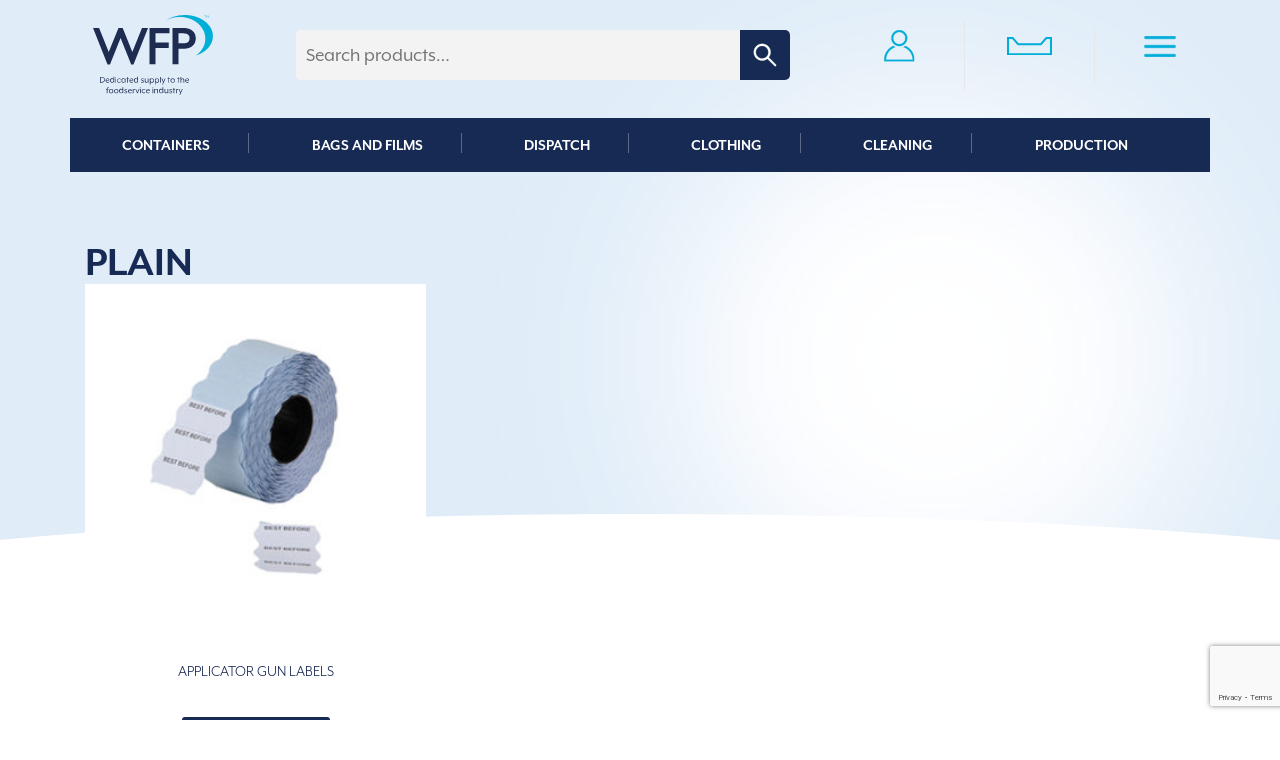

--- FILE ---
content_type: text/html; charset=UTF-8
request_url: https://wfpgroup.com/type-2/plain/
body_size: 13535
content:
<!DOCTYPE html>
<html lang="en-GB">
<head>
	<meta charset="UTF-8">
	<meta name="viewport" content="width=device-width, initial-scale=1, shrink-to-fit=no">
	<meta name="mobile-web-app-capable" content="yes">
	<meta name="apple-mobile-web-app-capable" content="yes">
	<meta name="apple-mobile-web-app-title" content="Packaging and production consumables for food processors - Food Processing Supplies">
	<link rel="profile" href="http://gmpg.org/xfn/11">
	<link rel="pingback" href="https://wfpgroup.com/xmlrpc.php">
	
	<meta name='robots' content='index, follow, max-image-preview:large, max-snippet:-1, max-video-preview:-1' />
	<style>img:is([sizes="auto" i], [sizes^="auto," i]) { contain-intrinsic-size: 3000px 1500px }</style>
	
	<!-- This site is optimized with the Yoast SEO Premium plugin v25.5 (Yoast SEO v25.5) - https://yoast.com/wordpress/plugins/seo/ -->
	<title>PLAIN Archives - Packaging and production consumables for food processors</title>
	<link rel="canonical" href="https://wfpgroup.com/type-2/plain/" />
	<meta property="og:locale" content="en_GB" />
	<meta property="og:type" content="article" />
	<meta property="og:title" content="PLAIN Archives" />
	<meta property="og:url" content="https://wfpgroup.com/type-2/plain/" />
	<meta property="og:site_name" content="Packaging and production consumables for food processors" />
	<meta name="twitter:card" content="summary_large_image" />
	<script type="application/ld+json" class="yoast-schema-graph">{"@context":"https://schema.org","@graph":[{"@type":"CollectionPage","@id":"https://wfpgroup.com/type-2/plain/","url":"https://wfpgroup.com/type-2/plain/","name":"PLAIN Archives - Packaging and production consumables for food processors","isPartOf":{"@id":"https://wfpgroup.com/#website"},"primaryImageOfPage":{"@id":"https://wfpgroup.com/type-2/plain/#primaryimage"},"image":{"@id":"https://wfpgroup.com/type-2/plain/#primaryimage"},"thumbnailUrl":"https://wfpgroup.com/wp-content/uploads/2019/09/FS-D8913.jpg","breadcrumb":{"@id":"https://wfpgroup.com/type-2/plain/#breadcrumb"},"inLanguage":"en-GB"},{"@type":"ImageObject","inLanguage":"en-GB","@id":"https://wfpgroup.com/type-2/plain/#primaryimage","url":"https://wfpgroup.com/wp-content/uploads/2019/09/FS-D8913.jpg","contentUrl":"https://wfpgroup.com/wp-content/uploads/2019/09/FS-D8913.jpg","width":1000,"height":1000},{"@type":"BreadcrumbList","@id":"https://wfpgroup.com/type-2/plain/#breadcrumb","itemListElement":[{"@type":"ListItem","position":1,"name":"Home","item":"https://wfpgroup.com/"},{"@type":"ListItem","position":2,"name":"PLAIN"}]},{"@type":"WebSite","@id":"https://wfpgroup.com/#website","url":"https://wfpgroup.com/","name":"Packaging and production consumables for food processors","description":"Food Processing Supplies","publisher":{"@id":"https://wfpgroup.com/#organization"},"potentialAction":[{"@type":"SearchAction","target":{"@type":"EntryPoint","urlTemplate":"https://wfpgroup.com/?s={search_term_string}"},"query-input":{"@type":"PropertyValueSpecification","valueRequired":true,"valueName":"search_term_string"}}],"inLanguage":"en-GB"},{"@type":"Organization","@id":"https://wfpgroup.com/#organization","name":"Packaging and production consumables for food processors","url":"https://wfpgroup.com/","logo":{"@type":"ImageObject","inLanguage":"en-GB","@id":"https://wfpgroup.com/#/schema/logo/image/","url":"https://wfpgroup.com/wp-content/uploads/2018/12/logo.svg","contentUrl":"https://wfpgroup.com/wp-content/uploads/2018/12/logo.svg","width":136,"height":91,"caption":"Packaging and production consumables for food processors"},"image":{"@id":"https://wfpgroup.com/#/schema/logo/image/"}}]}</script>
	<!-- / Yoast SEO Premium plugin. -->


<link rel='dns-prefetch' href='//www.google.com' />
<link rel='dns-prefetch' href='//www.googletagmanager.com' />
<link rel='dns-prefetch' href='//stackpath.bootstrapcdn.com' />
<link rel="alternate" type="application/rss+xml" title="Packaging and production consumables for food processors &raquo; Feed" href="https://wfpgroup.com/feed/" />
<link rel="alternate" type="application/rss+xml" title="Packaging and production consumables for food processors &raquo; Comments Feed" href="https://wfpgroup.com/comments/feed/" />
<link rel="alternate" type="application/rss+xml" title="Packaging and production consumables for food processors &raquo; PLAIN Type Feed" href="https://wfpgroup.com/type-2/plain/feed/" />
<script type="text/javascript">
/* <![CDATA[ */
window._wpemojiSettings = {"baseUrl":"https:\/\/s.w.org\/images\/core\/emoji\/15.0.3\/72x72\/","ext":".png","svgUrl":"https:\/\/s.w.org\/images\/core\/emoji\/15.0.3\/svg\/","svgExt":".svg","source":{"concatemoji":"https:\/\/wfpgroup.com\/wp-includes\/js\/wp-emoji-release.min.js?ver=6.7.4"}};
/*! This file is auto-generated */
!function(i,n){var o,s,e;function c(e){try{var t={supportTests:e,timestamp:(new Date).valueOf()};sessionStorage.setItem(o,JSON.stringify(t))}catch(e){}}function p(e,t,n){e.clearRect(0,0,e.canvas.width,e.canvas.height),e.fillText(t,0,0);var t=new Uint32Array(e.getImageData(0,0,e.canvas.width,e.canvas.height).data),r=(e.clearRect(0,0,e.canvas.width,e.canvas.height),e.fillText(n,0,0),new Uint32Array(e.getImageData(0,0,e.canvas.width,e.canvas.height).data));return t.every(function(e,t){return e===r[t]})}function u(e,t,n){switch(t){case"flag":return n(e,"\ud83c\udff3\ufe0f\u200d\u26a7\ufe0f","\ud83c\udff3\ufe0f\u200b\u26a7\ufe0f")?!1:!n(e,"\ud83c\uddfa\ud83c\uddf3","\ud83c\uddfa\u200b\ud83c\uddf3")&&!n(e,"\ud83c\udff4\udb40\udc67\udb40\udc62\udb40\udc65\udb40\udc6e\udb40\udc67\udb40\udc7f","\ud83c\udff4\u200b\udb40\udc67\u200b\udb40\udc62\u200b\udb40\udc65\u200b\udb40\udc6e\u200b\udb40\udc67\u200b\udb40\udc7f");case"emoji":return!n(e,"\ud83d\udc26\u200d\u2b1b","\ud83d\udc26\u200b\u2b1b")}return!1}function f(e,t,n){var r="undefined"!=typeof WorkerGlobalScope&&self instanceof WorkerGlobalScope?new OffscreenCanvas(300,150):i.createElement("canvas"),a=r.getContext("2d",{willReadFrequently:!0}),o=(a.textBaseline="top",a.font="600 32px Arial",{});return e.forEach(function(e){o[e]=t(a,e,n)}),o}function t(e){var t=i.createElement("script");t.src=e,t.defer=!0,i.head.appendChild(t)}"undefined"!=typeof Promise&&(o="wpEmojiSettingsSupports",s=["flag","emoji"],n.supports={everything:!0,everythingExceptFlag:!0},e=new Promise(function(e){i.addEventListener("DOMContentLoaded",e,{once:!0})}),new Promise(function(t){var n=function(){try{var e=JSON.parse(sessionStorage.getItem(o));if("object"==typeof e&&"number"==typeof e.timestamp&&(new Date).valueOf()<e.timestamp+604800&&"object"==typeof e.supportTests)return e.supportTests}catch(e){}return null}();if(!n){if("undefined"!=typeof Worker&&"undefined"!=typeof OffscreenCanvas&&"undefined"!=typeof URL&&URL.createObjectURL&&"undefined"!=typeof Blob)try{var e="postMessage("+f.toString()+"("+[JSON.stringify(s),u.toString(),p.toString()].join(",")+"));",r=new Blob([e],{type:"text/javascript"}),a=new Worker(URL.createObjectURL(r),{name:"wpTestEmojiSupports"});return void(a.onmessage=function(e){c(n=e.data),a.terminate(),t(n)})}catch(e){}c(n=f(s,u,p))}t(n)}).then(function(e){for(var t in e)n.supports[t]=e[t],n.supports.everything=n.supports.everything&&n.supports[t],"flag"!==t&&(n.supports.everythingExceptFlag=n.supports.everythingExceptFlag&&n.supports[t]);n.supports.everythingExceptFlag=n.supports.everythingExceptFlag&&!n.supports.flag,n.DOMReady=!1,n.readyCallback=function(){n.DOMReady=!0}}).then(function(){return e}).then(function(){var e;n.supports.everything||(n.readyCallback(),(e=n.source||{}).concatemoji?t(e.concatemoji):e.wpemoji&&e.twemoji&&(t(e.twemoji),t(e.wpemoji)))}))}((window,document),window._wpemojiSettings);
/* ]]> */
</script>
<style id='wp-emoji-styles-inline-css' type='text/css'>

	img.wp-smiley, img.emoji {
		display: inline !important;
		border: none !important;
		box-shadow: none !important;
		height: 1em !important;
		width: 1em !important;
		margin: 0 0.07em !important;
		vertical-align: -0.1em !important;
		background: none !important;
		padding: 0 !important;
	}
</style>
<link rel='stylesheet' id='wp-block-library-css' href='https://wfpgroup.com/wp-includes/css/dist/block-library/style.min.css?ver=6.7.4' type='text/css' media='all' />
<style id='safe-svg-svg-icon-style-inline-css' type='text/css'>
.safe-svg-cover{text-align:center}.safe-svg-cover .safe-svg-inside{display:inline-block;max-width:100%}.safe-svg-cover svg{height:100%;max-height:100%;max-width:100%;width:100%}

</style>
<style id='classic-theme-styles-inline-css' type='text/css'>
/*! This file is auto-generated */
.wp-block-button__link{color:#fff;background-color:#32373c;border-radius:9999px;box-shadow:none;text-decoration:none;padding:calc(.667em + 2px) calc(1.333em + 2px);font-size:1.125em}.wp-block-file__button{background:#32373c;color:#fff;text-decoration:none}
</style>
<style id='global-styles-inline-css' type='text/css'>
:root{--wp--preset--aspect-ratio--square: 1;--wp--preset--aspect-ratio--4-3: 4/3;--wp--preset--aspect-ratio--3-4: 3/4;--wp--preset--aspect-ratio--3-2: 3/2;--wp--preset--aspect-ratio--2-3: 2/3;--wp--preset--aspect-ratio--16-9: 16/9;--wp--preset--aspect-ratio--9-16: 9/16;--wp--preset--color--black: #000000;--wp--preset--color--cyan-bluish-gray: #abb8c3;--wp--preset--color--white: #ffffff;--wp--preset--color--pale-pink: #f78da7;--wp--preset--color--vivid-red: #cf2e2e;--wp--preset--color--luminous-vivid-orange: #ff6900;--wp--preset--color--luminous-vivid-amber: #fcb900;--wp--preset--color--light-green-cyan: #7bdcb5;--wp--preset--color--vivid-green-cyan: #00d084;--wp--preset--color--pale-cyan-blue: #8ed1fc;--wp--preset--color--vivid-cyan-blue: #0693e3;--wp--preset--color--vivid-purple: #9b51e0;--wp--preset--gradient--vivid-cyan-blue-to-vivid-purple: linear-gradient(135deg,rgba(6,147,227,1) 0%,rgb(155,81,224) 100%);--wp--preset--gradient--light-green-cyan-to-vivid-green-cyan: linear-gradient(135deg,rgb(122,220,180) 0%,rgb(0,208,130) 100%);--wp--preset--gradient--luminous-vivid-amber-to-luminous-vivid-orange: linear-gradient(135deg,rgba(252,185,0,1) 0%,rgba(255,105,0,1) 100%);--wp--preset--gradient--luminous-vivid-orange-to-vivid-red: linear-gradient(135deg,rgba(255,105,0,1) 0%,rgb(207,46,46) 100%);--wp--preset--gradient--very-light-gray-to-cyan-bluish-gray: linear-gradient(135deg,rgb(238,238,238) 0%,rgb(169,184,195) 100%);--wp--preset--gradient--cool-to-warm-spectrum: linear-gradient(135deg,rgb(74,234,220) 0%,rgb(151,120,209) 20%,rgb(207,42,186) 40%,rgb(238,44,130) 60%,rgb(251,105,98) 80%,rgb(254,248,76) 100%);--wp--preset--gradient--blush-light-purple: linear-gradient(135deg,rgb(255,206,236) 0%,rgb(152,150,240) 100%);--wp--preset--gradient--blush-bordeaux: linear-gradient(135deg,rgb(254,205,165) 0%,rgb(254,45,45) 50%,rgb(107,0,62) 100%);--wp--preset--gradient--luminous-dusk: linear-gradient(135deg,rgb(255,203,112) 0%,rgb(199,81,192) 50%,rgb(65,88,208) 100%);--wp--preset--gradient--pale-ocean: linear-gradient(135deg,rgb(255,245,203) 0%,rgb(182,227,212) 50%,rgb(51,167,181) 100%);--wp--preset--gradient--electric-grass: linear-gradient(135deg,rgb(202,248,128) 0%,rgb(113,206,126) 100%);--wp--preset--gradient--midnight: linear-gradient(135deg,rgb(2,3,129) 0%,rgb(40,116,252) 100%);--wp--preset--font-size--small: 13px;--wp--preset--font-size--medium: 20px;--wp--preset--font-size--large: 36px;--wp--preset--font-size--x-large: 42px;--wp--preset--spacing--20: 0.44rem;--wp--preset--spacing--30: 0.67rem;--wp--preset--spacing--40: 1rem;--wp--preset--spacing--50: 1.5rem;--wp--preset--spacing--60: 2.25rem;--wp--preset--spacing--70: 3.38rem;--wp--preset--spacing--80: 5.06rem;--wp--preset--shadow--natural: 6px 6px 9px rgba(0, 0, 0, 0.2);--wp--preset--shadow--deep: 12px 12px 50px rgba(0, 0, 0, 0.4);--wp--preset--shadow--sharp: 6px 6px 0px rgba(0, 0, 0, 0.2);--wp--preset--shadow--outlined: 6px 6px 0px -3px rgba(255, 255, 255, 1), 6px 6px rgba(0, 0, 0, 1);--wp--preset--shadow--crisp: 6px 6px 0px rgba(0, 0, 0, 1);}:where(.is-layout-flex){gap: 0.5em;}:where(.is-layout-grid){gap: 0.5em;}body .is-layout-flex{display: flex;}.is-layout-flex{flex-wrap: wrap;align-items: center;}.is-layout-flex > :is(*, div){margin: 0;}body .is-layout-grid{display: grid;}.is-layout-grid > :is(*, div){margin: 0;}:where(.wp-block-columns.is-layout-flex){gap: 2em;}:where(.wp-block-columns.is-layout-grid){gap: 2em;}:where(.wp-block-post-template.is-layout-flex){gap: 1.25em;}:where(.wp-block-post-template.is-layout-grid){gap: 1.25em;}.has-black-color{color: var(--wp--preset--color--black) !important;}.has-cyan-bluish-gray-color{color: var(--wp--preset--color--cyan-bluish-gray) !important;}.has-white-color{color: var(--wp--preset--color--white) !important;}.has-pale-pink-color{color: var(--wp--preset--color--pale-pink) !important;}.has-vivid-red-color{color: var(--wp--preset--color--vivid-red) !important;}.has-luminous-vivid-orange-color{color: var(--wp--preset--color--luminous-vivid-orange) !important;}.has-luminous-vivid-amber-color{color: var(--wp--preset--color--luminous-vivid-amber) !important;}.has-light-green-cyan-color{color: var(--wp--preset--color--light-green-cyan) !important;}.has-vivid-green-cyan-color{color: var(--wp--preset--color--vivid-green-cyan) !important;}.has-pale-cyan-blue-color{color: var(--wp--preset--color--pale-cyan-blue) !important;}.has-vivid-cyan-blue-color{color: var(--wp--preset--color--vivid-cyan-blue) !important;}.has-vivid-purple-color{color: var(--wp--preset--color--vivid-purple) !important;}.has-black-background-color{background-color: var(--wp--preset--color--black) !important;}.has-cyan-bluish-gray-background-color{background-color: var(--wp--preset--color--cyan-bluish-gray) !important;}.has-white-background-color{background-color: var(--wp--preset--color--white) !important;}.has-pale-pink-background-color{background-color: var(--wp--preset--color--pale-pink) !important;}.has-vivid-red-background-color{background-color: var(--wp--preset--color--vivid-red) !important;}.has-luminous-vivid-orange-background-color{background-color: var(--wp--preset--color--luminous-vivid-orange) !important;}.has-luminous-vivid-amber-background-color{background-color: var(--wp--preset--color--luminous-vivid-amber) !important;}.has-light-green-cyan-background-color{background-color: var(--wp--preset--color--light-green-cyan) !important;}.has-vivid-green-cyan-background-color{background-color: var(--wp--preset--color--vivid-green-cyan) !important;}.has-pale-cyan-blue-background-color{background-color: var(--wp--preset--color--pale-cyan-blue) !important;}.has-vivid-cyan-blue-background-color{background-color: var(--wp--preset--color--vivid-cyan-blue) !important;}.has-vivid-purple-background-color{background-color: var(--wp--preset--color--vivid-purple) !important;}.has-black-border-color{border-color: var(--wp--preset--color--black) !important;}.has-cyan-bluish-gray-border-color{border-color: var(--wp--preset--color--cyan-bluish-gray) !important;}.has-white-border-color{border-color: var(--wp--preset--color--white) !important;}.has-pale-pink-border-color{border-color: var(--wp--preset--color--pale-pink) !important;}.has-vivid-red-border-color{border-color: var(--wp--preset--color--vivid-red) !important;}.has-luminous-vivid-orange-border-color{border-color: var(--wp--preset--color--luminous-vivid-orange) !important;}.has-luminous-vivid-amber-border-color{border-color: var(--wp--preset--color--luminous-vivid-amber) !important;}.has-light-green-cyan-border-color{border-color: var(--wp--preset--color--light-green-cyan) !important;}.has-vivid-green-cyan-border-color{border-color: var(--wp--preset--color--vivid-green-cyan) !important;}.has-pale-cyan-blue-border-color{border-color: var(--wp--preset--color--pale-cyan-blue) !important;}.has-vivid-cyan-blue-border-color{border-color: var(--wp--preset--color--vivid-cyan-blue) !important;}.has-vivid-purple-border-color{border-color: var(--wp--preset--color--vivid-purple) !important;}.has-vivid-cyan-blue-to-vivid-purple-gradient-background{background: var(--wp--preset--gradient--vivid-cyan-blue-to-vivid-purple) !important;}.has-light-green-cyan-to-vivid-green-cyan-gradient-background{background: var(--wp--preset--gradient--light-green-cyan-to-vivid-green-cyan) !important;}.has-luminous-vivid-amber-to-luminous-vivid-orange-gradient-background{background: var(--wp--preset--gradient--luminous-vivid-amber-to-luminous-vivid-orange) !important;}.has-luminous-vivid-orange-to-vivid-red-gradient-background{background: var(--wp--preset--gradient--luminous-vivid-orange-to-vivid-red) !important;}.has-very-light-gray-to-cyan-bluish-gray-gradient-background{background: var(--wp--preset--gradient--very-light-gray-to-cyan-bluish-gray) !important;}.has-cool-to-warm-spectrum-gradient-background{background: var(--wp--preset--gradient--cool-to-warm-spectrum) !important;}.has-blush-light-purple-gradient-background{background: var(--wp--preset--gradient--blush-light-purple) !important;}.has-blush-bordeaux-gradient-background{background: var(--wp--preset--gradient--blush-bordeaux) !important;}.has-luminous-dusk-gradient-background{background: var(--wp--preset--gradient--luminous-dusk) !important;}.has-pale-ocean-gradient-background{background: var(--wp--preset--gradient--pale-ocean) !important;}.has-electric-grass-gradient-background{background: var(--wp--preset--gradient--electric-grass) !important;}.has-midnight-gradient-background{background: var(--wp--preset--gradient--midnight) !important;}.has-small-font-size{font-size: var(--wp--preset--font-size--small) !important;}.has-medium-font-size{font-size: var(--wp--preset--font-size--medium) !important;}.has-large-font-size{font-size: var(--wp--preset--font-size--large) !important;}.has-x-large-font-size{font-size: var(--wp--preset--font-size--x-large) !important;}
:where(.wp-block-post-template.is-layout-flex){gap: 1.25em;}:where(.wp-block-post-template.is-layout-grid){gap: 1.25em;}
:where(.wp-block-columns.is-layout-flex){gap: 2em;}:where(.wp-block-columns.is-layout-grid){gap: 2em;}
:root :where(.wp-block-pullquote){font-size: 1.5em;line-height: 1.6;}
</style>
<link rel='stylesheet' id='contact-form-7-css' href='https://wfpgroup.com/wp-content/plugins/contact-form-7/includes/css/styles.css?ver=5.4.2' type='text/css' media='all' />
<link rel='stylesheet' id='woocommerce-layout-css' href='https://wfpgroup.com/wp-content/plugins/woocommerce/assets/css/woocommerce-layout.css?ver=10.0.5' type='text/css' media='all' />
<link rel='stylesheet' id='woocommerce-smallscreen-css' href='https://wfpgroup.com/wp-content/plugins/woocommerce/assets/css/woocommerce-smallscreen.css?ver=10.0.5' type='text/css' media='only screen and (max-width: 768px)' />
<link rel='stylesheet' id='woocommerce-general-css' href='https://wfpgroup.com/wp-content/plugins/woocommerce/assets/css/woocommerce.css?ver=10.0.5' type='text/css' media='all' />
<style id='woocommerce-inline-inline-css' type='text/css'>
.woocommerce form .form-row .required { visibility: visible; }
</style>
<link rel='stylesheet' id='brands-styles-css' href='https://wfpgroup.com/wp-content/plugins/woocommerce/assets/css/brands.css?ver=10.0.5' type='text/css' media='all' />
<link rel='preload' as='font' type='font/woff2' crossorigin='anonymous' id='tinvwl-webfont-font-css' href='https://wfpgroup.com/wp-content/plugins/ti-woocommerce-wishlist/assets/fonts/tinvwl-webfont.woff2?ver=xu2uyi'  media='all' />
<link rel='stylesheet' id='tinvwl-webfont-css' href='https://wfpgroup.com/wp-content/plugins/ti-woocommerce-wishlist/assets/css/webfont.min.css?ver=1.26.1' type='text/css' media='all' />
<link rel='stylesheet' id='tinvwl-css' href='https://wfpgroup.com/wp-content/plugins/ti-woocommerce-wishlist/assets/css/public.min.css?ver=1.26.1' type='text/css' media='all' />
<style id='tinvwl-inline-css' type='text/css'>
.tinvwl_add_to_wishlist_button {   font-family: inherit;   font-size: 16px;   background-color: #172a54;   border-radius: 3px;   padding: 10px 25px;   width: 100%;   color: white !important;   text-transform: uppercase;   text-align: center;   font-weight: 500;   margin-top: 10px !important;   letter-spacing: 1px;  }    .tinv-wishlist .tinvwl_add_to_wishlist_button.tinvwl-icon-heart:before, .woocommerce ul.products li.product a.tinvwl-button.tinvwl_add_to_wishlist_button.tinvwl-icon-heart:before, .woocommerce-page ul.products li.product a.tinvwl-button.tinvwl-icon-heart.tinvwl_add_to_wishlist_button:before, a.sidr-class-wishlist_products_counter.sidr-class-top_wishlist-heart:before, a.wishlist_products_counter.top_wishlist-heart:before, span.wishlist_products_counter.top_wishlist-heart:before {   content: '' !important;  }
</style>
<link rel='stylesheet' id='wfpgroup-style-css' href='https://wfpgroup.com/wp-content/themes/wfpgroup/style.css?ver=6.7.4' type='text/css' media='all' />
<link rel='stylesheet' id='bootstrap4-css' href='https://stackpath.bootstrapcdn.com/bootstrap/4.1.1/css/bootstrap.min.css?ver=6.7.4' type='text/css' media='all' />
<link rel='stylesheet' id='style-css' href='https://wfpgroup.com/wp-content/themes/wfpgroup/dist/css/main.css?ver=1.1' type='text/css' media='all' />
<!--[if IE]>
<link rel='stylesheet' id='wfpgroup-ie-css' href='https://wfpgroup.com/wp-content/themes/wfpgroup/dist/css/ie.css?ver=1.1' type='text/css' media='all' />
<![endif]-->
<link rel='stylesheet' id='cf7cf-style-css' href='https://wfpgroup.com/wp-content/plugins/cf7-conditional-fields/style.css?ver=2.5.1' type='text/css' media='all' />
<link rel='stylesheet' id='select2-css' href='https://wfpgroup.com/wp-content/plugins/woocommerce/assets/css/select2.css?ver=10.0.5' type='text/css' media='all' />
<link rel='stylesheet' id='woovr-frontend-css' href='https://wfpgroup.com/wp-content/plugins/wpc-variations-radio-buttons/assets/css/frontend.css?ver=6.7.4' type='text/css' media='all' />
<script type="text/javascript" src="https://wfpgroup.com/wp-includes/js/jquery/jquery.min.js?ver=3.7.1" id="jquery-core-js"></script>
<script type="text/javascript" src="https://wfpgroup.com/wp-includes/js/jquery/jquery-migrate.min.js?ver=3.4.1" id="jquery-migrate-js"></script>
<script type="text/javascript" src="https://wfpgroup.com/wp-content/plugins/woocommerce/assets/js/jquery-blockui/jquery.blockUI.min.js?ver=2.7.0-wc.10.0.5" id="jquery-blockui-js" data-wp-strategy="defer"></script>
<script type="text/javascript" id="wc-add-to-cart-js-extra">
/* <![CDATA[ */
var wc_add_to_cart_params = {"ajax_url":"\/wp-admin\/admin-ajax.php","wc_ajax_url":"\/?wc-ajax=%%endpoint%%","i18n_view_cart":"View basket","cart_url":"https:\/\/wfpgroup.com\/crate\/","is_cart":"","cart_redirect_after_add":"no"};
/* ]]> */
</script>
<script type="text/javascript" src="https://wfpgroup.com/wp-content/plugins/woocommerce/assets/js/frontend/add-to-cart.min.js?ver=10.0.5" id="wc-add-to-cart-js" defer="defer" data-wp-strategy="defer"></script>
<script type="text/javascript" src="https://wfpgroup.com/wp-content/plugins/woocommerce/assets/js/js-cookie/js.cookie.min.js?ver=2.1.4-wc.10.0.5" id="js-cookie-js" data-wp-strategy="defer"></script>

<!-- Google tag (gtag.js) snippet added by Site Kit -->
<!-- Google Analytics snippet added by Site Kit -->
<script type="text/javascript" src="https://www.googletagmanager.com/gtag/js?id=GT-WKGBH3VT" id="google_gtagjs-js" async></script>
<script type="text/javascript" id="google_gtagjs-js-after">
/* <![CDATA[ */
window.dataLayer = window.dataLayer || [];function gtag(){dataLayer.push(arguments);}
gtag("set","linker",{"domains":["wfpgroup.com"]});
gtag("js", new Date());
gtag("set", "developer_id.dZTNiMT", true);
gtag("config", "GT-WKGBH3VT");
 window._googlesitekit = window._googlesitekit || {}; window._googlesitekit.throttledEvents = []; window._googlesitekit.gtagEvent = (name, data) => { var key = JSON.stringify( { name, data } ); if ( !! window._googlesitekit.throttledEvents[ key ] ) { return; } window._googlesitekit.throttledEvents[ key ] = true; setTimeout( () => { delete window._googlesitekit.throttledEvents[ key ]; }, 5 ); gtag( "event", name, { ...data, event_source: "site-kit" } ); }; 
/* ]]> */
</script>
<link rel="https://api.w.org/" href="https://wfpgroup.com/wp-json/" /><link rel="EditURI" type="application/rsd+xml" title="RSD" href="https://wfpgroup.com/xmlrpc.php?rsd" />
<meta name="generator" content="WordPress 6.7.4" />
<meta name="generator" content="WooCommerce 10.0.5" />
<meta name="generator" content="Site Kit by Google 1.170.0" />	<noscript><style>.woocommerce-product-gallery{ opacity: 1 !important; }</style></noscript>
			<style type="text/css">
					.site-title,
			.site-description {
				position: absolute;
				clip: rect(1px, 1px, 1px, 1px);
			}
				</style>
		
<!-- Google Tag Manager snippet added by Site Kit -->
<script type="text/javascript">
/* <![CDATA[ */

			( function( w, d, s, l, i ) {
				w[l] = w[l] || [];
				w[l].push( {'gtm.start': new Date().getTime(), event: 'gtm.js'} );
				var f = d.getElementsByTagName( s )[0],
					j = d.createElement( s ), dl = l != 'dataLayer' ? '&l=' + l : '';
				j.async = true;
				j.src = 'https://www.googletagmanager.com/gtm.js?id=' + i + dl;
				f.parentNode.insertBefore( j, f );
			} )( window, document, 'script', 'dataLayer', 'GTM-NHTZQZQF' );
			
/* ]]> */
</script>

<!-- End Google Tag Manager snippet added by Site Kit -->
<link rel="icon" href="https://wfpgroup.com/wp-content/uploads/2025/07/WFP-100x100.png" sizes="32x32" />
<link rel="icon" href="https://wfpgroup.com/wp-content/uploads/2025/07/WFP-300x300.png" sizes="192x192" />
<link rel="apple-touch-icon" href="https://wfpgroup.com/wp-content/uploads/2025/07/WFP-300x300.png" />
<meta name="msapplication-TileImage" content="https://wfpgroup.com/wp-content/uploads/2025/07/WFP-300x300.png" />

	<!--Tag Manager-->
	
</head>

<body class="archive tax-pa_type-2 term-plain term-368 wp-custom-logo theme-wfpgroup woocommerce woocommerce-page woocommerce-no-js tinvwl-theme-style hfeed product-label-refills">

<div class="hfeed site" id="page">

	<a class="skip-link screen-reader-text" href="#content">Skip to content</a>

	<section class="nav">
    <div class="container py-2 py-sm-3 py-md-3 py-lg-3">
        <div class="row">
            <div class="col-2 col-sm-6 close-menu">
                <button class="menu-toggle d-block float-left" aria-controls="primary-menu" aria-expanded="false">Primary Menu</button>
            </div>
            <div class="col-10 col-sm-6">
                

            </div>
            <nav id="site-navigation" class="main-navigation col-12 text-center m-auto text-uppercase">
                <div class="menu-primary-container"><ul id="primary-menu" class="menu"><li id="menu-item-35" class="menu-item menu-item-type-post_type menu-item-object-page menu-item-home first menu-item-35"><a href="https://wfpgroup.com/">Home</a></li>
<li id="menu-item-673" class="menu-item menu-item-type-post_type menu-item-object-page menu-item-has-children menu-item-673"><a href="https://wfpgroup.com/our-products/">Our Products</a>
<ul class="sub-menu">
	<li id="menu-item-254" class="menu-item menu-item-type-taxonomy menu-item-object-product_cat menu-item-254"><a href="https://wfpgroup.com/product-category/food-containers/">Containers</a></li>
	<li id="menu-item-255" class="menu-item menu-item-type-taxonomy menu-item-object-product_cat menu-item-255"><a href="https://wfpgroup.com/product-category/bags-and-films/">Bags and Films</a></li>
	<li id="menu-item-256" class="menu-item menu-item-type-taxonomy menu-item-object-product_cat menu-item-256"><a href="https://wfpgroup.com/product-category/dispatch/">Dispatch</a></li>
	<li id="menu-item-257" class="menu-item menu-item-type-taxonomy menu-item-object-product_cat menu-item-257"><a href="https://wfpgroup.com/product-category/clothing/">Clothing</a></li>
	<li id="menu-item-258" class="menu-item menu-item-type-taxonomy menu-item-object-product_cat menu-item-258"><a href="https://wfpgroup.com/product-category/cleaning/">Cleaning</a></li>
	<li id="menu-item-259" class="menu-item menu-item-type-taxonomy menu-item-object-product_cat menu-item-259"><a href="https://wfpgroup.com/product-category/production-equipment/">Production</a></li>
</ul>
</li>
<li id="menu-item-128" class="menu-item menu-item-type-post_type menu-item-object-page menu-item-128"><a href="https://wfpgroup.com/about/">About</a></li>
<li id="menu-item-96" class="menu-item menu-item-type-post_type menu-item-object-page menu-item-96"><a href="https://wfpgroup.com/services/">Services</a></li>
<li id="menu-item-33" class="menu-item menu-item-type-post_type menu-item-object-page menu-item-33"><a href="https://wfpgroup.com/insights/">Insights</a></li>
<li id="menu-item-95" class="menu-item menu-item-type-post_type menu-item-object-page menu-item-95"><a href="https://wfpgroup.com/downloads/">Downloads</a></li>
<li id="menu-item-99" class="menu-item menu-item-type-post_type menu-item-object-page menu-item-99"><a href="https://wfpgroup.com/contact/">Contact</a></li>
<li id="menu-item-2553" class="menu-item menu-item-type-post_type menu-item-object-page last menu-item-2553"><a href="https://wfpgroup.com/registration-form/">Registration Form</a></li>
</ul></div>            </nav><!-- #site-navigation -->
        </div>
    </div>
</section>

<div class="background"></div>
<header id="masthead" class="site-header">
    <div class="site-branding">
        <div class="container p-lg-0">
            <div class="row align-items-center">
                <div class="col-12 col-lg-2 text-center logo">
                    <a href="https://wfpgroup.com/" class="custom-logo-link" rel="home"><img width="136" height="91" src="https://wfpgroup.com/wp-content/uploads/2018/12/logo.svg" class="custom-logo" alt="Packaging and production consumables for food processors" decoding="async" /></a>                </div>
                <div class="col-12 col-lg-6 text-center search-input">
                    <form role="search" method="get" class="woocommerce-product-search" action="https://wfpgroup.com/">
	<label class="screen-reader-text" for="woocommerce-product-search-field-0">Search for:</label>
	<input type="search" id="woocommerce-product-search-field-0" class="search-field" placeholder="Search products&hellip;" value="" name="s" />
	<button type="submit" value="Search" class="">Search</button>
	<input type="hidden" name="post_type" value="product" />
</form>
                </div>
                <div class="col-12 col-lg-4 text-center text-lg-right navigation-area">
                    <div class="row align-items-center" style="height: 100%">
                        <div class="col-4 text-center p-0">
                            <a href="/my-account/">
                                <img src="https://wfpgroup.com/wp-content/themes/wfpgroup/assets/img/account.svg" alt="My Account Icon" class="acc-icon img-fluid"/>
                                <div class="d-none d-sm-block nav-text">

                                                                            <strong class="primary">Sign in / register</strong><br />
                                    


                                </div>
                            </a>
                        </div>
                        <div class="col-4 text-center p-0">
                            <a href="/crate/">
                                <img src="https://wfpgroup.com/wp-content/themes/wfpgroup/assets/img/basket.svg" alt="Enquiry bakset Icon" class="cart-img img-fluid"/><br />
                                <div class="d-none d-sm-block nav-text">
                                    <strong class="primary">Order crate</strong><br />
                                </div>
                            </a>
                        </div>
                        <div class="col-4 text-center p-0">
                            <a href="#" class="last-nav">
                                <button class="menu-toggle d-block" aria-controls="primary-menu" aria-expanded="false">Primary Menu</button>
                                <div class="d-none d-sm-block nav-text">
                                    <strong class="primary">Menu</strong>
                                </div>
                            </a>
                        </div>
                    </div>
                </div>
            </div>
        </div>
    </div><!-- .site-branding -->
    <section class="cat-nav d-none d-md-block">
    <div class="container">
        <div class="row">
            <nav class="navbar navbar-expand-md justify-content-between nav-inline col-12 categories-menu">

                <div id="categoriesMenuDropdown" class="collapse navbar-collapse"><ul id="product-categories" class="navbar-nav d-block d-md-flex justify-content-between w-100 text-uppercase text-center"><li itemscope="itemscope" itemtype="https://www.schema.org/SiteNavigationElement" id="menu-item-46" class="menu-item menu-item-type-taxonomy menu-item-object-product_cat menu-item-has-children first dropdown menu-item-46 nav-item"><a title="Containers" href="https://wfpgroup.com/product-category/food-containers/" data-hover="dropdown" aria-haspopup="true" aria-expanded="false" class="dropdown-toggle nav-link" id="menu-item-dropdown-46">Containers</a>
<ul class="dropdown-menu" aria-labelledby="menu-item-dropdown-46" role="menu">
	<li itemscope="itemscope" itemtype="https://www.schema.org/SiteNavigationElement" id="menu-item-2239" class="menu-item menu-item-type-taxonomy menu-item-object-product_cat menu-item-2239 nav-item"><a title="Juice Bottles" href="https://wfpgroup.com/product-category/food-containers/juice-bottles/" class="dropdown-item">Juice Bottles</a></li>
	<li itemscope="itemscope" itemtype="https://www.schema.org/SiteNavigationElement" id="menu-item-2236" class="menu-item menu-item-type-taxonomy menu-item-object-product_cat menu-item-2236 nav-item"><a title="Small Containers" href="https://wfpgroup.com/product-category/food-containers/foodservice-containers/" class="dropdown-item">Small Containers</a></li>
	<li itemscope="itemscope" itemtype="https://www.schema.org/SiteNavigationElement" id="menu-item-2237" class="menu-item menu-item-type-taxonomy menu-item-object-product_cat menu-item-2237 nav-item"><a title="Buckets" href="https://wfpgroup.com/product-category/food-containers/buckets/" class="dropdown-item">Buckets</a></li>
	<li itemscope="itemscope" itemtype="https://www.schema.org/SiteNavigationElement" id="menu-item-2238" class="menu-item menu-item-type-taxonomy menu-item-object-product_cat menu-item-2238 nav-item"><a title="Pulp Trays" href="https://wfpgroup.com/product-category/food-containers/trays/" class="dropdown-item">Pulp Trays</a></li>
	<li itemscope="itemscope" itemtype="https://www.schema.org/SiteNavigationElement" id="menu-item-2235" class="menu-item menu-item-type-taxonomy menu-item-object-product_cat menu-item-2235 nav-item"><a title="Punnets" href="https://wfpgroup.com/product-category/food-containers/punnets-and-lids/" class="dropdown-item">Punnets</a></li>
</ul>
</li>
<li itemscope="itemscope" itemtype="https://www.schema.org/SiteNavigationElement" id="menu-item-47" class="menu-item menu-item-type-taxonomy menu-item-object-product_cat menu-item-has-children dropdown menu-item-47 nav-item"><a title="Bags and Films" href="https://wfpgroup.com/product-category/bags-and-films/" data-hover="dropdown" aria-haspopup="true" aria-expanded="false" class="dropdown-toggle nav-link" id="menu-item-dropdown-47">Bags and Films</a>
<ul class="dropdown-menu" aria-labelledby="menu-item-dropdown-47" role="menu">
	<li itemscope="itemscope" itemtype="https://www.schema.org/SiteNavigationElement" id="menu-item-2243" class="menu-item menu-item-type-taxonomy menu-item-object-product_cat menu-item-2243 nav-item"><a title="Vacuum Bags" href="https://wfpgroup.com/product-category/bags-and-films/prep-vacuum-bags/" class="dropdown-item">Vacuum Bags</a></li>
	<li itemscope="itemscope" itemtype="https://www.schema.org/SiteNavigationElement" id="menu-item-2242" class="menu-item menu-item-type-taxonomy menu-item-object-product_cat menu-item-2242 nav-item"><a title="Roll Bags" href="https://wfpgroup.com/product-category/bags-and-films/roll-bags/" class="dropdown-item">Roll Bags</a></li>
	<li itemscope="itemscope" itemtype="https://www.schema.org/SiteNavigationElement" id="menu-item-2244" class="menu-item menu-item-type-taxonomy menu-item-object-product_cat menu-item-2244 nav-item"><a title="Food Bags" href="https://wfpgroup.com/product-category/bags-and-films/loose-food-bags/" class="dropdown-item">Food Bags</a></li>
	<li itemscope="itemscope" itemtype="https://www.schema.org/SiteNavigationElement" id="menu-item-2246" class="menu-item menu-item-type-taxonomy menu-item-object-product_cat menu-item-2246 nav-item"><a title="Paper and Window Bags" href="https://wfpgroup.com/product-category/bags-and-films/paper-and-window-bags/" class="dropdown-item">Paper and Window Bags</a></li>
	<li itemscope="itemscope" itemtype="https://www.schema.org/SiteNavigationElement" id="menu-item-2248" class="menu-item menu-item-type-taxonomy menu-item-object-product_cat menu-item-2248 nav-item"><a title="Bag Sealing" href="https://wfpgroup.com/product-category/bags-and-films/bag-sealing-bags-and-films/" class="dropdown-item">Bag Sealing</a></li>
	<li itemscope="itemscope" itemtype="https://www.schema.org/SiteNavigationElement" id="menu-item-2247" class="menu-item menu-item-type-taxonomy menu-item-object-product_cat menu-item-2247 nav-item"><a title="Film" href="https://wfpgroup.com/product-category/bags-and-films/film/" class="dropdown-item">Film</a></li>
</ul>
</li>
<li itemscope="itemscope" itemtype="https://www.schema.org/SiteNavigationElement" id="menu-item-48" class="menu-item menu-item-type-taxonomy menu-item-object-product_cat menu-item-has-children dropdown menu-item-48 nav-item"><a title="Dispatch" href="https://wfpgroup.com/product-category/dispatch/" data-hover="dropdown" aria-haspopup="true" aria-expanded="false" class="dropdown-toggle nav-link" id="menu-item-dropdown-48">Dispatch</a>
<ul class="dropdown-menu" aria-labelledby="menu-item-dropdown-48" role="menu">
	<li itemscope="itemscope" itemtype="https://www.schema.org/SiteNavigationElement" id="menu-item-2799" class="menu-item menu-item-type-taxonomy menu-item-object-product_cat menu-item-2799 nav-item"><a title="Labels" href="https://wfpgroup.com/product-category/dispatch/labels/" class="dropdown-item">Labels</a></li>
	<li itemscope="itemscope" itemtype="https://www.schema.org/SiteNavigationElement" id="menu-item-2515" class="menu-item menu-item-type-taxonomy menu-item-object-product_cat menu-item-2515 nav-item"><a title="Thermal" href="https://wfpgroup.com/product-category/dispatch/thermal/" class="dropdown-item">Thermal</a></li>
	<li itemscope="itemscope" itemtype="https://www.schema.org/SiteNavigationElement" id="menu-item-2249" class="menu-item menu-item-type-taxonomy menu-item-object-product_cat menu-item-2249 nav-item"><a title="Liners" href="https://wfpgroup.com/product-category/dispatch/produce-trays-and-liners/" class="dropdown-item">Liners</a></li>
	<li itemscope="itemscope" itemtype="https://www.schema.org/SiteNavigationElement" id="menu-item-2250" class="menu-item menu-item-type-taxonomy menu-item-object-product_cat menu-item-2250 nav-item"><a title="Pallet Stability" href="https://wfpgroup.com/product-category/dispatch/pallet-stability/" class="dropdown-item">Pallet Stability</a></li>
	<li itemscope="itemscope" itemtype="https://www.schema.org/SiteNavigationElement" id="menu-item-2251" class="menu-item menu-item-type-taxonomy menu-item-object-product_cat menu-item-2251 nav-item"><a title="Packing-room Supplies" href="https://wfpgroup.com/product-category/dispatch/packing-room-supplies/" class="dropdown-item">Packing-room Supplies</a></li>
</ul>
</li>
<li itemscope="itemscope" itemtype="https://www.schema.org/SiteNavigationElement" id="menu-item-49" class="menu-item menu-item-type-taxonomy menu-item-object-product_cat menu-item-has-children dropdown menu-item-49 nav-item"><a title="Clothing" href="https://wfpgroup.com/product-category/clothing/" data-hover="dropdown" aria-haspopup="true" aria-expanded="false" class="dropdown-toggle nav-link" id="menu-item-dropdown-49">Clothing</a>
<ul class="dropdown-menu" aria-labelledby="menu-item-dropdown-49" role="menu">
	<li itemscope="itemscope" itemtype="https://www.schema.org/SiteNavigationElement" id="menu-item-2252" class="menu-item menu-item-type-taxonomy menu-item-object-product_cat menu-item-2252 nav-item"><a title="Gloves" href="https://wfpgroup.com/product-category/clothing/gloves/" class="dropdown-item">Gloves</a></li>
	<li itemscope="itemscope" itemtype="https://www.schema.org/SiteNavigationElement" id="menu-item-2253" class="menu-item menu-item-type-taxonomy menu-item-object-product_cat menu-item-2253 nav-item"><a title="Headwear" href="https://wfpgroup.com/product-category/clothing/headwear/" class="dropdown-item">Headwear</a></li>
	<li itemscope="itemscope" itemtype="https://www.schema.org/SiteNavigationElement" id="menu-item-2254" class="menu-item menu-item-type-taxonomy menu-item-object-product_cat menu-item-2254 nav-item"><a title="Clothing" href="https://wfpgroup.com/product-category/clothing/clothing-clothing/" class="dropdown-item">Clothing</a></li>
	<li itemscope="itemscope" itemtype="https://www.schema.org/SiteNavigationElement" id="menu-item-2255" class="menu-item menu-item-type-taxonomy menu-item-object-product_cat menu-item-2255 nav-item"><a title="Footwear" href="https://wfpgroup.com/product-category/clothing/footwear/" class="dropdown-item">Footwear</a></li>
	<li itemscope="itemscope" itemtype="https://www.schema.org/SiteNavigationElement" id="menu-item-2256" class="menu-item menu-item-type-taxonomy menu-item-object-product_cat menu-item-2256 nav-item"><a title="Hi-Vis and Safety" href="https://wfpgroup.com/product-category/clothing/hi-vis-and-safety/" class="dropdown-item">Hi-Vis and Safety</a></li>
	<li itemscope="itemscope" itemtype="https://www.schema.org/SiteNavigationElement" id="menu-item-2257" class="menu-item menu-item-type-taxonomy menu-item-object-product_cat menu-item-2257 nav-item"><a title="First Aid" href="https://wfpgroup.com/product-category/clothing/first-aid/" class="dropdown-item">First Aid</a></li>
</ul>
</li>
<li itemscope="itemscope" itemtype="https://www.schema.org/SiteNavigationElement" id="menu-item-50" class="menu-item menu-item-type-taxonomy menu-item-object-product_cat menu-item-has-children dropdown menu-item-50 nav-item"><a title="Cleaning" href="https://wfpgroup.com/product-category/cleaning/" data-hover="dropdown" aria-haspopup="true" aria-expanded="false" class="dropdown-toggle nav-link" id="menu-item-dropdown-50">Cleaning</a>
<ul class="dropdown-menu" aria-labelledby="menu-item-dropdown-50" role="menu">
	<li itemscope="itemscope" itemtype="https://www.schema.org/SiteNavigationElement" id="menu-item-2258" class="menu-item menu-item-type-taxonomy menu-item-object-product_cat menu-item-2258 nav-item"><a title="Cleaning Chemicals" href="https://wfpgroup.com/product-category/cleaning/cleaning-chemicals/" class="dropdown-item">Cleaning Chemicals</a></li>
	<li itemscope="itemscope" itemtype="https://www.schema.org/SiteNavigationElement" id="menu-item-2259" class="menu-item menu-item-type-taxonomy menu-item-object-product_cat menu-item-2259 nav-item"><a title="Cleaning Equipment" href="https://wfpgroup.com/product-category/cleaning/cleaning-equipment/" class="dropdown-item">Cleaning Equipment</a></li>
	<li itemscope="itemscope" itemtype="https://www.schema.org/SiteNavigationElement" id="menu-item-2260" class="menu-item menu-item-type-taxonomy menu-item-object-product_cat menu-item-2260 nav-item"><a title="Janitorial Supplies" href="https://wfpgroup.com/product-category/cleaning/janitorial-supplies/" class="dropdown-item">Janitorial Supplies</a></li>
</ul>
</li>
<li itemscope="itemscope" itemtype="https://www.schema.org/SiteNavigationElement" id="menu-item-51" class="menu-item menu-item-type-taxonomy menu-item-object-product_cat menu-item-has-children dropdown menu-item-51 nav-item"><a title="Production" href="https://wfpgroup.com/product-category/production-equipment/" data-hover="dropdown" aria-haspopup="true" aria-expanded="false" class="dropdown-toggle nav-link" id="menu-item-dropdown-51">Production</a>
<ul class="dropdown-menu" aria-labelledby="menu-item-dropdown-51" role="menu">
	<li itemscope="itemscope" itemtype="https://www.schema.org/SiteNavigationElement" id="menu-item-2261" class="menu-item menu-item-type-taxonomy menu-item-object-product_cat menu-item-2261 nav-item"><a title="Prep-room Utensils" href="https://wfpgroup.com/product-category/production-equipment/prep-room-utensils/" class="dropdown-item">Prep-room Utensils</a></li>
	<li itemscope="itemscope" itemtype="https://www.schema.org/SiteNavigationElement" id="menu-item-2262" class="menu-item menu-item-type-taxonomy menu-item-object-product_cat menu-item-2262 nav-item"><a title="Food Handling" href="https://wfpgroup.com/product-category/production-equipment/food-handling/" class="dropdown-item">Food Handling</a></li>
	<li itemscope="itemscope" itemtype="https://www.schema.org/SiteNavigationElement" id="menu-item-2263" class="menu-item menu-item-type-taxonomy menu-item-object-product_cat last menu-item-2263 nav-item"><a title="Facilities" href="https://wfpgroup.com/product-category/production-equipment/facilities/" class="dropdown-item">Facilities</a></li>
</ul>
</li>
</ul></div>
            </nav><!-- .site-navigation -->
        </div>
    </div>
</section></header><!-- #masthead -->

<div id="primary" class="content-area"><main id="main" class="site-main" role="main">

<div class="white-strip">
<div class="container">

    <div class="row align-items-center">
    <div class="col-12 col-lg-5 pr-0 order-1 order-md-1">


        
                            <h2 class="woocommerce-products-header__title page-title">PLAIN</h2>
            
                        
        


    </div>

    <div class="col-12 col-lg-7 pl-0 order-2 order-md-2">
            </div>
</div>

    
        <div class="woocommerce-notices-wrapper"></div><ul class="products columns-3">

<li class="product type-product post-1063 status-publish first instock product_cat-labels product_cat-dispatch has-post-thumbnail taxable shipping-taxable purchasable product-type-variable woovr-active woovr-show-description">
	<a href="https://wfpgroup.com/product/label-refills/" class="woocommerce-LoopProduct-link woocommerce-loop-product__link"><img width="300" height="300" src="https://wfpgroup.com/wp-content/uploads/2019/09/FS-D8913-300x300.jpg" class="attachment-woocommerce_thumbnail size-woocommerce_thumbnail" alt="APPLICATOR GUN LABELS" decoding="async" fetchpriority="high" srcset="https://wfpgroup.com/wp-content/uploads/2019/09/FS-D8913-300x300.jpg 300w, https://wfpgroup.com/wp-content/uploads/2019/09/FS-D8913-100x100.jpg 100w, https://wfpgroup.com/wp-content/uploads/2019/09/FS-D8913-600x600.jpg 600w, https://wfpgroup.com/wp-content/uploads/2019/09/FS-D8913-150x150.jpg 150w, https://wfpgroup.com/wp-content/uploads/2019/09/FS-D8913-768x768.jpg 768w, https://wfpgroup.com/wp-content/uploads/2019/09/FS-D8913.jpg 1000w" sizes="(max-width: 300px) 100vw, 300px" /><h2 class="woocommerce-loop-product__title">APPLICATOR GUN LABELS</h2>
	<span class="price"><span class="woocommerce-Price-amount amount"><bdi><span class="woocommerce-Price-currencySymbol">&pound;</span>49.50</bdi></span> <small class="woocommerce-price-suffix">ex VAT</small></span>
</a><a href="https://wfpgroup.com/product/label-refills/" aria-describedby="woocommerce_loop_add_to_cart_link_describedby_1063" data-quantity="1" class="button product_type_variable add_to_cart_button" data-product_id="1063" data-product_sku="" aria-label="Select options for &ldquo;APPLICATOR GUN LABELS&rdquo;" rel="nofollow">View Product</a>	<span id="woocommerce_loop_add_to_cart_link_describedby_1063" class="screen-reader-text">
		This product has multiple variants. The options may be chosen on the product page	</span>
</li>
</ul>
</main></div>
    


</div>
</div>


</div><!-- #content -->

<section class="mailer-block text-center">
    <div class="container p-lg-0">

        <h3> Call on <strong>0330 700 1111</strong> or email <a href="mailto:sales@wfpgroup.com"><strong>sales@wfpgroup.com</strong></a></h3>

        <div class="row">
            <div class="signup-bg col-12">

                <form class="row p-0 m-0 js-cm-form" id="subForm" action="https://www.createsend.com/t/subscribeerror?description=" method="post" data-id="5B5E7037DA78A748374AD499497E309E0D27CE7C76162E2921BEE66D785918B493F944DF3E1CD8224244D89B648F9541FC518B7DE5A87A7AF08B0B1212353F62">
                    <div class="col-12 col-lg-8 col-xl-9 bg-white d-inline-block">
                        <input id="fieldEmail" class="col-12 js-cm-email-input" name="cm-odimdy-odimdy" type="email" required placeholder="Subscribe here today for the latest WFP articles..."/>
                    </div>
                    <div class="col-12 col-lg-4 col-xl-3 p-0 d-inline-block signup-button">
                        <button class="btn btn-secondary js-cm-submit-button" type="submit">Subscribe Today</button>
                    </div>
                </form>
                <script type="text/javascript" src="https://js.createsend1.com/javascript/copypastesubscribeformlogic.js"></script>

            </div>
        </div>
    </div>
</section>



<footer id="colophon" class="site-footer">

    <div class="site-info">
        <div class="container">

            <div class="row">
                <div class="col-sm-12 col-md-6 col-lg-3">
                    <h6>GET IN TOUCH TODAY</h6>
                    <ul>
                        <li><a href="/contact/">Contact Us</a></li>
                        <li>WhatsApp: 03307001111</li>
                        <li>Pershore WR10 1BY</li>
                    </ul>

                </div>
                <div class="col-sm-12 col-md-6 col-lg-3">
                    <h6>USEFUL LINKS</h6>
                    <div class="menu-useful-links-container"><ul id="menu-useful-links" class="menu"><li id="menu-item-138" class="menu-item menu-item-type-custom menu-item-object-custom first menu-item-138"><a href="/my-account/">Customer Portal</a></li>
<li id="menu-item-139" class="menu-item menu-item-type-custom menu-item-object-custom menu-item-139"><a href="/about/">Customer Information</a></li>
<li id="menu-item-140" class="menu-item menu-item-type-custom menu-item-object-custom last menu-item-140"><a href="/contact/">Online Enquiry Form</a></li>
</ul></div>                </div>
                <div class="col-sm-12 col-md-12 col-lg-6 get-in-touch">
                    <h6>PRODUCT CATEGORIES</h6>
                    <div class="menu-product-categories-container"><ul id="menu-product-categories" class="menu"><li class="menu-item menu-item-type-taxonomy menu-item-object-product_cat menu-item-has-children first menu-item-46"><a href="https://wfpgroup.com/product-category/food-containers/">Containers</a>
<ul class="sub-menu">
	<li class="menu-item menu-item-type-taxonomy menu-item-object-product_cat menu-item-2239"><a href="https://wfpgroup.com/product-category/food-containers/juice-bottles/">Juice Bottles</a></li>
	<li class="menu-item menu-item-type-taxonomy menu-item-object-product_cat menu-item-2236"><a href="https://wfpgroup.com/product-category/food-containers/foodservice-containers/">Small Containers</a></li>
	<li class="menu-item menu-item-type-taxonomy menu-item-object-product_cat menu-item-2237"><a href="https://wfpgroup.com/product-category/food-containers/buckets/">Buckets</a></li>
	<li class="menu-item menu-item-type-taxonomy menu-item-object-product_cat menu-item-2238"><a href="https://wfpgroup.com/product-category/food-containers/trays/">Pulp Trays</a></li>
	<li class="menu-item menu-item-type-taxonomy menu-item-object-product_cat menu-item-2235"><a href="https://wfpgroup.com/product-category/food-containers/punnets-and-lids/">Punnets</a></li>
</ul>
</li>
<li class="menu-item menu-item-type-taxonomy menu-item-object-product_cat menu-item-has-children menu-item-47"><a href="https://wfpgroup.com/product-category/bags-and-films/">Bags and Films</a>
<ul class="sub-menu">
	<li class="menu-item menu-item-type-taxonomy menu-item-object-product_cat menu-item-2243"><a href="https://wfpgroup.com/product-category/bags-and-films/prep-vacuum-bags/">Vacuum Bags</a></li>
	<li class="menu-item menu-item-type-taxonomy menu-item-object-product_cat menu-item-2242"><a href="https://wfpgroup.com/product-category/bags-and-films/roll-bags/">Roll Bags</a></li>
	<li class="menu-item menu-item-type-taxonomy menu-item-object-product_cat menu-item-2244"><a href="https://wfpgroup.com/product-category/bags-and-films/loose-food-bags/">Food Bags</a></li>
	<li class="menu-item menu-item-type-taxonomy menu-item-object-product_cat menu-item-2246"><a href="https://wfpgroup.com/product-category/bags-and-films/paper-and-window-bags/">Paper and Window Bags</a></li>
	<li class="menu-item menu-item-type-taxonomy menu-item-object-product_cat menu-item-2248"><a href="https://wfpgroup.com/product-category/bags-and-films/bag-sealing-bags-and-films/">Bag Sealing</a></li>
	<li class="menu-item menu-item-type-taxonomy menu-item-object-product_cat menu-item-2247"><a href="https://wfpgroup.com/product-category/bags-and-films/film/">Film</a></li>
</ul>
</li>
<li class="menu-item menu-item-type-taxonomy menu-item-object-product_cat menu-item-has-children menu-item-48"><a href="https://wfpgroup.com/product-category/dispatch/">Dispatch</a>
<ul class="sub-menu">
	<li class="menu-item menu-item-type-taxonomy menu-item-object-product_cat menu-item-2799"><a href="https://wfpgroup.com/product-category/dispatch/labels/">Labels</a></li>
	<li class="menu-item menu-item-type-taxonomy menu-item-object-product_cat menu-item-2515"><a href="https://wfpgroup.com/product-category/dispatch/thermal/">Thermal</a></li>
	<li class="menu-item menu-item-type-taxonomy menu-item-object-product_cat menu-item-2249"><a href="https://wfpgroup.com/product-category/dispatch/produce-trays-and-liners/">Liners</a></li>
	<li class="menu-item menu-item-type-taxonomy menu-item-object-product_cat menu-item-2250"><a href="https://wfpgroup.com/product-category/dispatch/pallet-stability/">Pallet Stability</a></li>
	<li class="menu-item menu-item-type-taxonomy menu-item-object-product_cat menu-item-2251"><a href="https://wfpgroup.com/product-category/dispatch/packing-room-supplies/">Packing-room Supplies</a></li>
</ul>
</li>
<li class="menu-item menu-item-type-taxonomy menu-item-object-product_cat menu-item-has-children menu-item-49"><a href="https://wfpgroup.com/product-category/clothing/">Clothing</a>
<ul class="sub-menu">
	<li class="menu-item menu-item-type-taxonomy menu-item-object-product_cat menu-item-2252"><a href="https://wfpgroup.com/product-category/clothing/gloves/">Gloves</a></li>
	<li class="menu-item menu-item-type-taxonomy menu-item-object-product_cat menu-item-2253"><a href="https://wfpgroup.com/product-category/clothing/headwear/">Headwear</a></li>
	<li class="menu-item menu-item-type-taxonomy menu-item-object-product_cat menu-item-2254"><a href="https://wfpgroup.com/product-category/clothing/clothing-clothing/">Clothing</a></li>
	<li class="menu-item menu-item-type-taxonomy menu-item-object-product_cat menu-item-2255"><a href="https://wfpgroup.com/product-category/clothing/footwear/">Footwear</a></li>
	<li class="menu-item menu-item-type-taxonomy menu-item-object-product_cat menu-item-2256"><a href="https://wfpgroup.com/product-category/clothing/hi-vis-and-safety/">Hi-Vis and Safety</a></li>
	<li class="menu-item menu-item-type-taxonomy menu-item-object-product_cat menu-item-2257"><a href="https://wfpgroup.com/product-category/clothing/first-aid/">First Aid</a></li>
</ul>
</li>
<li class="menu-item menu-item-type-taxonomy menu-item-object-product_cat menu-item-has-children menu-item-50"><a href="https://wfpgroup.com/product-category/cleaning/">Cleaning</a>
<ul class="sub-menu">
	<li class="menu-item menu-item-type-taxonomy menu-item-object-product_cat menu-item-2258"><a href="https://wfpgroup.com/product-category/cleaning/cleaning-chemicals/">Cleaning Chemicals</a></li>
	<li class="menu-item menu-item-type-taxonomy menu-item-object-product_cat menu-item-2259"><a href="https://wfpgroup.com/product-category/cleaning/cleaning-equipment/">Cleaning Equipment</a></li>
	<li class="menu-item menu-item-type-taxonomy menu-item-object-product_cat menu-item-2260"><a href="https://wfpgroup.com/product-category/cleaning/janitorial-supplies/">Janitorial Supplies</a></li>
</ul>
</li>
<li class="menu-item menu-item-type-taxonomy menu-item-object-product_cat menu-item-has-children menu-item-51"><a href="https://wfpgroup.com/product-category/production-equipment/">Production</a>
<ul class="sub-menu">
	<li class="menu-item menu-item-type-taxonomy menu-item-object-product_cat menu-item-2261"><a href="https://wfpgroup.com/product-category/production-equipment/prep-room-utensils/">Prep-room Utensils</a></li>
	<li class="menu-item menu-item-type-taxonomy menu-item-object-product_cat menu-item-2262"><a href="https://wfpgroup.com/product-category/production-equipment/food-handling/">Food Handling</a></li>
	<li class="menu-item menu-item-type-taxonomy menu-item-object-product_cat last menu-item-2263"><a href="https://wfpgroup.com/product-category/production-equipment/facilities/">Facilities</a></li>
</ul>
</li>
</ul></div>                </div>
            </div>

            <div class="row">
                <div class="col-12 company-info">
                    <p>Company Reg Number: 16005415&nbsp;&nbsp;|&nbsp;&nbsp;                        VAT
                        Number: 480261014&nbsp;|&nbsp;&nbsp;<a
                                href="/delivery-policy/">Delivery Policy</a>&nbsp;&nbsp;|&nbsp;&nbsp;<a
                                href="/returns-policy/">Returns Policy</a>&nbsp;&nbsp;|&nbsp;&nbsp;<a
                                href="/privacy-policy/">Privacy Policy</a>&nbsp;&nbsp;|&nbsp;&nbsp;<a
                                href="/terms-and-conditions/">Terms and Conditions</a></p>
                </div>
            </div>
            <div class="container mt-2">
                <div class="row text-left">
                                            <div class="col-auto pl-0 pr-4"><img src="https://wfpgroup.com/wp-content/uploads/2024/07/BRCGS_CERT_STORAGE_LOGO.png"
                                                        alt=""
                                                        style="max-width: 100px;"></div>

                                    </div>
            </div>

        </div>
    </div>

</footer><!-- #colophon -->
</div><!-- #page -->

		<!-- Google Tag Manager (noscript) snippet added by Site Kit -->
		<noscript>
			<iframe src="https://www.googletagmanager.com/ns.html?id=GTM-NHTZQZQF" height="0" width="0" style="display:none;visibility:hidden"></iframe>
		</noscript>
		<!-- End Google Tag Manager (noscript) snippet added by Site Kit -->
			<script type='text/javascript'>
		(function () {
			var c = document.body.className;
			c = c.replace(/woocommerce-no-js/, 'woocommerce-js');
			document.body.className = c;
		})();
	</script>
	<link rel='stylesheet' id='wc-stripe-blocks-checkout-style-css' href='https://wfpgroup.com/wp-content/plugins/woocommerce-gateway-stripe/build/upe-blocks.css?ver=4635277bd45d4ddad46d2d665fde59b3' type='text/css' media='all' />
<link rel='stylesheet' id='wc-blocks-style-css' href='https://wfpgroup.com/wp-content/plugins/woocommerce/assets/client/blocks/wc-blocks.css?ver=wc-10.0.5' type='text/css' media='all' />
<link rel='stylesheet' id='font-awesome-all-css' href='https://use.fontawesome.com/releases/v5.4.1/css/all.css?ver=1.1' type='text/css' media='all' />
<script type="text/javascript" src="https://wfpgroup.com/wp-includes/js/dist/vendor/wp-polyfill.min.js?ver=3.15.0" id="wp-polyfill-js"></script>
<script type="text/javascript" id="contact-form-7-js-extra">
/* <![CDATA[ */
var wpcf7 = {"api":{"root":"https:\/\/wfpgroup.com\/wp-json\/","namespace":"contact-form-7\/v1"}};
/* ]]> */
</script>
<script type="text/javascript" src="https://wfpgroup.com/wp-content/plugins/contact-form-7/includes/js/index.js?ver=5.4.2" id="contact-form-7-js"></script>
<script type="text/javascript" id="woocommerce-js-extra">
/* <![CDATA[ */
var woocommerce_params = {"ajax_url":"\/wp-admin\/admin-ajax.php","wc_ajax_url":"\/?wc-ajax=%%endpoint%%","i18n_password_show":"Show password","i18n_password_hide":"Hide password"};
/* ]]> */
</script>
<script type="text/javascript" src="https://wfpgroup.com/wp-content/plugins/woocommerce/assets/js/frontend/woocommerce.min.js?ver=10.0.5" id="woocommerce-js" data-wp-strategy="defer"></script>
<script type="text/javascript" id="wc-cart-fragments-js-extra">
/* <![CDATA[ */
var wc_cart_fragments_params = {"ajax_url":"\/wp-admin\/admin-ajax.php","wc_ajax_url":"\/?wc-ajax=%%endpoint%%","cart_hash_key":"wc_cart_hash_9566d49f362958c3ca0a822a2fb10986","fragment_name":"wc_fragments_9566d49f362958c3ca0a822a2fb10986","request_timeout":"5000"};
/* ]]> */
</script>
<script type="text/javascript" src="https://wfpgroup.com/wp-content/plugins/woocommerce/assets/js/frontend/cart-fragments.min.js?ver=10.0.5" id="wc-cart-fragments-js" data-wp-strategy="defer"></script>
<script type="text/javascript" id="tinvwl-js-extra">
/* <![CDATA[ */
var tinvwl_add_to_wishlist = {"text_create":"Create New","text_already_in":"Product already in Project","simple_flow":"","hide_zero_counter":"","i18n_make_a_selection_text":"Please select some product options before adding this product to your wishlist.","tinvwl_break_submit":"No items or actions are selected.","tinvwl_clipboard":"Copied!","allow_parent_variable":"","block_ajax_wishlists_data":"","update_wishlists_data":"","hash_key":"ti_wishlist_data_9566d49f362958c3ca0a822a2fb10986","nonce":"abab68a606","rest_root":"https:\/\/wfpgroup.com\/wp-json\/","plugin_url":"https:\/\/wfpgroup.com\/wp-content\/plugins\/ti-woocommerce-wishlist\/"};
/* ]]> */
</script>
<script type="text/javascript" src="https://wfpgroup.com/wp-content/plugins/ti-woocommerce-wishlist/assets/js/public.min.js?ver=1.26.1" id="tinvwl-js"></script>
<script type="text/javascript" src="https://wfpgroup.com/wp-content/themes/wfpgroup/js/navigation.js?ver=20151215" id="wfpgroup-navigation-js"></script>
<script type="text/javascript" src="https://wfpgroup.com/wp-content/themes/wfpgroup/js/skip-link-focus-fix.js?ver=20151215" id="wfpgroup-skip-link-focus-fix-js"></script>
<script type="text/javascript" src="https://wfpgroup.com/wp-content/themes/wfpgroup/js/owl.carousel.min.js?ver=1.1" id="owl.carousel.min-js"></script>
<script type="text/javascript" id="kilo-js-js-extra">
/* <![CDATA[ */
var kilo_js_vars = {"ajaxurl":"https:\/\/wfpgroup.com\/wp-admin\/admin-ajax.php","nonce":"b2951b6cd6"};
/* ]]> */
</script>
<script type="text/javascript" src="https://wfpgroup.com/wp-content/themes/wfpgroup/js/kilo-js.js" id="kilo-js-js"></script>
<script type="text/javascript" id="plugins-js-extra">
/* <![CDATA[ */
var carousel_nav = {"theme_path":"https:\/\/wfpgroup.com\/wp-content\/themes\/wfpgroup"};
/* ]]> */
</script>
<script type="text/javascript" src="https://wfpgroup.com/wp-content/themes/wfpgroup/dist/js/all.min.js?ver=1.1" id="plugins-js"></script>
<script type="text/javascript" src="https://wfpgroup.com/wp-content/plugins/woocommerce/assets/js/sourcebuster/sourcebuster.min.js?ver=10.0.5" id="sourcebuster-js-js"></script>
<script type="text/javascript" id="wc-order-attribution-js-extra">
/* <![CDATA[ */
var wc_order_attribution = {"params":{"lifetime":1.0000000000000000818030539140313095458623138256371021270751953125e-5,"session":30,"base64":false,"ajaxurl":"https:\/\/wfpgroup.com\/wp-admin\/admin-ajax.php","prefix":"wc_order_attribution_","allowTracking":true},"fields":{"source_type":"current.typ","referrer":"current_add.rf","utm_campaign":"current.cmp","utm_source":"current.src","utm_medium":"current.mdm","utm_content":"current.cnt","utm_id":"current.id","utm_term":"current.trm","utm_source_platform":"current.plt","utm_creative_format":"current.fmt","utm_marketing_tactic":"current.tct","session_entry":"current_add.ep","session_start_time":"current_add.fd","session_pages":"session.pgs","session_count":"udata.vst","user_agent":"udata.uag"}};
/* ]]> */
</script>
<script type="text/javascript" src="https://wfpgroup.com/wp-content/plugins/woocommerce/assets/js/frontend/order-attribution.min.js?ver=10.0.5" id="wc-order-attribution-js"></script>
<script type="text/javascript" id="wpcf7cf-scripts-js-extra">
/* <![CDATA[ */
var wpcf7cf_global_settings = {"ajaxurl":"https:\/\/wfpgroup.com\/wp-admin\/admin-ajax.php"};
/* ]]> */
</script>
<script type="text/javascript" src="https://wfpgroup.com/wp-content/plugins/cf7-conditional-fields/js/scripts.js?ver=2.5.1" id="wpcf7cf-scripts-js"></script>
<script type="text/javascript" src="https://www.google.com/recaptcha/api.js?render=6LdMXSIcAAAAACM8R7J0oCu8cFQKlb_sHpv3Bx9t&amp;ver=3.0" id="google-recaptcha-js"></script>
<script type="text/javascript" id="wpcf7-recaptcha-js-extra">
/* <![CDATA[ */
var wpcf7_recaptcha = {"sitekey":"6LdMXSIcAAAAACM8R7J0oCu8cFQKlb_sHpv3Bx9t","actions":{"homepage":"homepage","contactform":"contactform"}};
/* ]]> */
</script>
<script type="text/javascript" src="https://wfpgroup.com/wp-content/plugins/contact-form-7/modules/recaptcha/index.js?ver=5.4.2" id="wpcf7-recaptcha-js"></script>
<script type="text/javascript" src="https://wfpgroup.com/wp-content/plugins/google-site-kit/dist/assets/js/googlesitekit-events-provider-contact-form-7-40476021fb6e59177033.js" id="googlesitekit-events-provider-contact-form-7-js" defer></script>
<script type="text/javascript" id="googlesitekit-events-provider-woocommerce-js-before">
/* <![CDATA[ */
window._googlesitekit.wcdata = window._googlesitekit.wcdata || {};
window._googlesitekit.wcdata.products = [{"id":1063,"name":"APPLICATOR GUN LABELS","categories":[{"name":"Labels"},{"name":"Dispatch"}],"price":4950}];
window._googlesitekit.wcdata.add_to_cart = null;
window._googlesitekit.wcdata.currency = "GBP";
window._googlesitekit.wcdata.eventsToTrack = ["add_to_cart","purchase"];
/* ]]> */
</script>
<script type="text/javascript" src="https://wfpgroup.com/wp-content/plugins/google-site-kit/dist/assets/js/googlesitekit-events-provider-woocommerce-9717a4b16d0ac7e06633.js" id="googlesitekit-events-provider-woocommerce-js" defer></script>
<script type="text/javascript" src="https://wfpgroup.com/wp-content/plugins/wpc-variations-radio-buttons/assets/libs/ddslick/jquery.ddslick.min.js?ver=2.4.4" id="ddslick-js"></script>
<script type="text/javascript" src="https://wfpgroup.com/wp-content/plugins/woocommerce/assets/js/select2/select2.full.min.js?ver=4.0.3-wc.10.0.5" id="select2-js" defer="defer" data-wp-strategy="defer"></script>
<script type="text/javascript" src="https://wfpgroup.com/wp-content/plugins/wpc-variations-radio-buttons/assets/js/frontend.js?ver=2.4.4" id="woovr-frontend-js"></script>
<script type="text/javascript" src="https://stackpath.bootstrapcdn.com/bootstrap/4.1.1/js/bootstrap.min.js?ver=1.1" id="bootstrap4-js"></script>

</body>
</html>


--- FILE ---
content_type: text/html; charset=utf-8
request_url: https://www.google.com/recaptcha/api2/anchor?ar=1&k=6LdMXSIcAAAAACM8R7J0oCu8cFQKlb_sHpv3Bx9t&co=aHR0cHM6Ly93ZnBncm91cC5jb206NDQz&hl=en&v=PoyoqOPhxBO7pBk68S4YbpHZ&size=invisible&anchor-ms=20000&execute-ms=30000&cb=iyrt6ou0mgfy
body_size: 48617
content:
<!DOCTYPE HTML><html dir="ltr" lang="en"><head><meta http-equiv="Content-Type" content="text/html; charset=UTF-8">
<meta http-equiv="X-UA-Compatible" content="IE=edge">
<title>reCAPTCHA</title>
<style type="text/css">
/* cyrillic-ext */
@font-face {
  font-family: 'Roboto';
  font-style: normal;
  font-weight: 400;
  font-stretch: 100%;
  src: url(//fonts.gstatic.com/s/roboto/v48/KFO7CnqEu92Fr1ME7kSn66aGLdTylUAMa3GUBHMdazTgWw.woff2) format('woff2');
  unicode-range: U+0460-052F, U+1C80-1C8A, U+20B4, U+2DE0-2DFF, U+A640-A69F, U+FE2E-FE2F;
}
/* cyrillic */
@font-face {
  font-family: 'Roboto';
  font-style: normal;
  font-weight: 400;
  font-stretch: 100%;
  src: url(//fonts.gstatic.com/s/roboto/v48/KFO7CnqEu92Fr1ME7kSn66aGLdTylUAMa3iUBHMdazTgWw.woff2) format('woff2');
  unicode-range: U+0301, U+0400-045F, U+0490-0491, U+04B0-04B1, U+2116;
}
/* greek-ext */
@font-face {
  font-family: 'Roboto';
  font-style: normal;
  font-weight: 400;
  font-stretch: 100%;
  src: url(//fonts.gstatic.com/s/roboto/v48/KFO7CnqEu92Fr1ME7kSn66aGLdTylUAMa3CUBHMdazTgWw.woff2) format('woff2');
  unicode-range: U+1F00-1FFF;
}
/* greek */
@font-face {
  font-family: 'Roboto';
  font-style: normal;
  font-weight: 400;
  font-stretch: 100%;
  src: url(//fonts.gstatic.com/s/roboto/v48/KFO7CnqEu92Fr1ME7kSn66aGLdTylUAMa3-UBHMdazTgWw.woff2) format('woff2');
  unicode-range: U+0370-0377, U+037A-037F, U+0384-038A, U+038C, U+038E-03A1, U+03A3-03FF;
}
/* math */
@font-face {
  font-family: 'Roboto';
  font-style: normal;
  font-weight: 400;
  font-stretch: 100%;
  src: url(//fonts.gstatic.com/s/roboto/v48/KFO7CnqEu92Fr1ME7kSn66aGLdTylUAMawCUBHMdazTgWw.woff2) format('woff2');
  unicode-range: U+0302-0303, U+0305, U+0307-0308, U+0310, U+0312, U+0315, U+031A, U+0326-0327, U+032C, U+032F-0330, U+0332-0333, U+0338, U+033A, U+0346, U+034D, U+0391-03A1, U+03A3-03A9, U+03B1-03C9, U+03D1, U+03D5-03D6, U+03F0-03F1, U+03F4-03F5, U+2016-2017, U+2034-2038, U+203C, U+2040, U+2043, U+2047, U+2050, U+2057, U+205F, U+2070-2071, U+2074-208E, U+2090-209C, U+20D0-20DC, U+20E1, U+20E5-20EF, U+2100-2112, U+2114-2115, U+2117-2121, U+2123-214F, U+2190, U+2192, U+2194-21AE, U+21B0-21E5, U+21F1-21F2, U+21F4-2211, U+2213-2214, U+2216-22FF, U+2308-230B, U+2310, U+2319, U+231C-2321, U+2336-237A, U+237C, U+2395, U+239B-23B7, U+23D0, U+23DC-23E1, U+2474-2475, U+25AF, U+25B3, U+25B7, U+25BD, U+25C1, U+25CA, U+25CC, U+25FB, U+266D-266F, U+27C0-27FF, U+2900-2AFF, U+2B0E-2B11, U+2B30-2B4C, U+2BFE, U+3030, U+FF5B, U+FF5D, U+1D400-1D7FF, U+1EE00-1EEFF;
}
/* symbols */
@font-face {
  font-family: 'Roboto';
  font-style: normal;
  font-weight: 400;
  font-stretch: 100%;
  src: url(//fonts.gstatic.com/s/roboto/v48/KFO7CnqEu92Fr1ME7kSn66aGLdTylUAMaxKUBHMdazTgWw.woff2) format('woff2');
  unicode-range: U+0001-000C, U+000E-001F, U+007F-009F, U+20DD-20E0, U+20E2-20E4, U+2150-218F, U+2190, U+2192, U+2194-2199, U+21AF, U+21E6-21F0, U+21F3, U+2218-2219, U+2299, U+22C4-22C6, U+2300-243F, U+2440-244A, U+2460-24FF, U+25A0-27BF, U+2800-28FF, U+2921-2922, U+2981, U+29BF, U+29EB, U+2B00-2BFF, U+4DC0-4DFF, U+FFF9-FFFB, U+10140-1018E, U+10190-1019C, U+101A0, U+101D0-101FD, U+102E0-102FB, U+10E60-10E7E, U+1D2C0-1D2D3, U+1D2E0-1D37F, U+1F000-1F0FF, U+1F100-1F1AD, U+1F1E6-1F1FF, U+1F30D-1F30F, U+1F315, U+1F31C, U+1F31E, U+1F320-1F32C, U+1F336, U+1F378, U+1F37D, U+1F382, U+1F393-1F39F, U+1F3A7-1F3A8, U+1F3AC-1F3AF, U+1F3C2, U+1F3C4-1F3C6, U+1F3CA-1F3CE, U+1F3D4-1F3E0, U+1F3ED, U+1F3F1-1F3F3, U+1F3F5-1F3F7, U+1F408, U+1F415, U+1F41F, U+1F426, U+1F43F, U+1F441-1F442, U+1F444, U+1F446-1F449, U+1F44C-1F44E, U+1F453, U+1F46A, U+1F47D, U+1F4A3, U+1F4B0, U+1F4B3, U+1F4B9, U+1F4BB, U+1F4BF, U+1F4C8-1F4CB, U+1F4D6, U+1F4DA, U+1F4DF, U+1F4E3-1F4E6, U+1F4EA-1F4ED, U+1F4F7, U+1F4F9-1F4FB, U+1F4FD-1F4FE, U+1F503, U+1F507-1F50B, U+1F50D, U+1F512-1F513, U+1F53E-1F54A, U+1F54F-1F5FA, U+1F610, U+1F650-1F67F, U+1F687, U+1F68D, U+1F691, U+1F694, U+1F698, U+1F6AD, U+1F6B2, U+1F6B9-1F6BA, U+1F6BC, U+1F6C6-1F6CF, U+1F6D3-1F6D7, U+1F6E0-1F6EA, U+1F6F0-1F6F3, U+1F6F7-1F6FC, U+1F700-1F7FF, U+1F800-1F80B, U+1F810-1F847, U+1F850-1F859, U+1F860-1F887, U+1F890-1F8AD, U+1F8B0-1F8BB, U+1F8C0-1F8C1, U+1F900-1F90B, U+1F93B, U+1F946, U+1F984, U+1F996, U+1F9E9, U+1FA00-1FA6F, U+1FA70-1FA7C, U+1FA80-1FA89, U+1FA8F-1FAC6, U+1FACE-1FADC, U+1FADF-1FAE9, U+1FAF0-1FAF8, U+1FB00-1FBFF;
}
/* vietnamese */
@font-face {
  font-family: 'Roboto';
  font-style: normal;
  font-weight: 400;
  font-stretch: 100%;
  src: url(//fonts.gstatic.com/s/roboto/v48/KFO7CnqEu92Fr1ME7kSn66aGLdTylUAMa3OUBHMdazTgWw.woff2) format('woff2');
  unicode-range: U+0102-0103, U+0110-0111, U+0128-0129, U+0168-0169, U+01A0-01A1, U+01AF-01B0, U+0300-0301, U+0303-0304, U+0308-0309, U+0323, U+0329, U+1EA0-1EF9, U+20AB;
}
/* latin-ext */
@font-face {
  font-family: 'Roboto';
  font-style: normal;
  font-weight: 400;
  font-stretch: 100%;
  src: url(//fonts.gstatic.com/s/roboto/v48/KFO7CnqEu92Fr1ME7kSn66aGLdTylUAMa3KUBHMdazTgWw.woff2) format('woff2');
  unicode-range: U+0100-02BA, U+02BD-02C5, U+02C7-02CC, U+02CE-02D7, U+02DD-02FF, U+0304, U+0308, U+0329, U+1D00-1DBF, U+1E00-1E9F, U+1EF2-1EFF, U+2020, U+20A0-20AB, U+20AD-20C0, U+2113, U+2C60-2C7F, U+A720-A7FF;
}
/* latin */
@font-face {
  font-family: 'Roboto';
  font-style: normal;
  font-weight: 400;
  font-stretch: 100%;
  src: url(//fonts.gstatic.com/s/roboto/v48/KFO7CnqEu92Fr1ME7kSn66aGLdTylUAMa3yUBHMdazQ.woff2) format('woff2');
  unicode-range: U+0000-00FF, U+0131, U+0152-0153, U+02BB-02BC, U+02C6, U+02DA, U+02DC, U+0304, U+0308, U+0329, U+2000-206F, U+20AC, U+2122, U+2191, U+2193, U+2212, U+2215, U+FEFF, U+FFFD;
}
/* cyrillic-ext */
@font-face {
  font-family: 'Roboto';
  font-style: normal;
  font-weight: 500;
  font-stretch: 100%;
  src: url(//fonts.gstatic.com/s/roboto/v48/KFO7CnqEu92Fr1ME7kSn66aGLdTylUAMa3GUBHMdazTgWw.woff2) format('woff2');
  unicode-range: U+0460-052F, U+1C80-1C8A, U+20B4, U+2DE0-2DFF, U+A640-A69F, U+FE2E-FE2F;
}
/* cyrillic */
@font-face {
  font-family: 'Roboto';
  font-style: normal;
  font-weight: 500;
  font-stretch: 100%;
  src: url(//fonts.gstatic.com/s/roboto/v48/KFO7CnqEu92Fr1ME7kSn66aGLdTylUAMa3iUBHMdazTgWw.woff2) format('woff2');
  unicode-range: U+0301, U+0400-045F, U+0490-0491, U+04B0-04B1, U+2116;
}
/* greek-ext */
@font-face {
  font-family: 'Roboto';
  font-style: normal;
  font-weight: 500;
  font-stretch: 100%;
  src: url(//fonts.gstatic.com/s/roboto/v48/KFO7CnqEu92Fr1ME7kSn66aGLdTylUAMa3CUBHMdazTgWw.woff2) format('woff2');
  unicode-range: U+1F00-1FFF;
}
/* greek */
@font-face {
  font-family: 'Roboto';
  font-style: normal;
  font-weight: 500;
  font-stretch: 100%;
  src: url(//fonts.gstatic.com/s/roboto/v48/KFO7CnqEu92Fr1ME7kSn66aGLdTylUAMa3-UBHMdazTgWw.woff2) format('woff2');
  unicode-range: U+0370-0377, U+037A-037F, U+0384-038A, U+038C, U+038E-03A1, U+03A3-03FF;
}
/* math */
@font-face {
  font-family: 'Roboto';
  font-style: normal;
  font-weight: 500;
  font-stretch: 100%;
  src: url(//fonts.gstatic.com/s/roboto/v48/KFO7CnqEu92Fr1ME7kSn66aGLdTylUAMawCUBHMdazTgWw.woff2) format('woff2');
  unicode-range: U+0302-0303, U+0305, U+0307-0308, U+0310, U+0312, U+0315, U+031A, U+0326-0327, U+032C, U+032F-0330, U+0332-0333, U+0338, U+033A, U+0346, U+034D, U+0391-03A1, U+03A3-03A9, U+03B1-03C9, U+03D1, U+03D5-03D6, U+03F0-03F1, U+03F4-03F5, U+2016-2017, U+2034-2038, U+203C, U+2040, U+2043, U+2047, U+2050, U+2057, U+205F, U+2070-2071, U+2074-208E, U+2090-209C, U+20D0-20DC, U+20E1, U+20E5-20EF, U+2100-2112, U+2114-2115, U+2117-2121, U+2123-214F, U+2190, U+2192, U+2194-21AE, U+21B0-21E5, U+21F1-21F2, U+21F4-2211, U+2213-2214, U+2216-22FF, U+2308-230B, U+2310, U+2319, U+231C-2321, U+2336-237A, U+237C, U+2395, U+239B-23B7, U+23D0, U+23DC-23E1, U+2474-2475, U+25AF, U+25B3, U+25B7, U+25BD, U+25C1, U+25CA, U+25CC, U+25FB, U+266D-266F, U+27C0-27FF, U+2900-2AFF, U+2B0E-2B11, U+2B30-2B4C, U+2BFE, U+3030, U+FF5B, U+FF5D, U+1D400-1D7FF, U+1EE00-1EEFF;
}
/* symbols */
@font-face {
  font-family: 'Roboto';
  font-style: normal;
  font-weight: 500;
  font-stretch: 100%;
  src: url(//fonts.gstatic.com/s/roboto/v48/KFO7CnqEu92Fr1ME7kSn66aGLdTylUAMaxKUBHMdazTgWw.woff2) format('woff2');
  unicode-range: U+0001-000C, U+000E-001F, U+007F-009F, U+20DD-20E0, U+20E2-20E4, U+2150-218F, U+2190, U+2192, U+2194-2199, U+21AF, U+21E6-21F0, U+21F3, U+2218-2219, U+2299, U+22C4-22C6, U+2300-243F, U+2440-244A, U+2460-24FF, U+25A0-27BF, U+2800-28FF, U+2921-2922, U+2981, U+29BF, U+29EB, U+2B00-2BFF, U+4DC0-4DFF, U+FFF9-FFFB, U+10140-1018E, U+10190-1019C, U+101A0, U+101D0-101FD, U+102E0-102FB, U+10E60-10E7E, U+1D2C0-1D2D3, U+1D2E0-1D37F, U+1F000-1F0FF, U+1F100-1F1AD, U+1F1E6-1F1FF, U+1F30D-1F30F, U+1F315, U+1F31C, U+1F31E, U+1F320-1F32C, U+1F336, U+1F378, U+1F37D, U+1F382, U+1F393-1F39F, U+1F3A7-1F3A8, U+1F3AC-1F3AF, U+1F3C2, U+1F3C4-1F3C6, U+1F3CA-1F3CE, U+1F3D4-1F3E0, U+1F3ED, U+1F3F1-1F3F3, U+1F3F5-1F3F7, U+1F408, U+1F415, U+1F41F, U+1F426, U+1F43F, U+1F441-1F442, U+1F444, U+1F446-1F449, U+1F44C-1F44E, U+1F453, U+1F46A, U+1F47D, U+1F4A3, U+1F4B0, U+1F4B3, U+1F4B9, U+1F4BB, U+1F4BF, U+1F4C8-1F4CB, U+1F4D6, U+1F4DA, U+1F4DF, U+1F4E3-1F4E6, U+1F4EA-1F4ED, U+1F4F7, U+1F4F9-1F4FB, U+1F4FD-1F4FE, U+1F503, U+1F507-1F50B, U+1F50D, U+1F512-1F513, U+1F53E-1F54A, U+1F54F-1F5FA, U+1F610, U+1F650-1F67F, U+1F687, U+1F68D, U+1F691, U+1F694, U+1F698, U+1F6AD, U+1F6B2, U+1F6B9-1F6BA, U+1F6BC, U+1F6C6-1F6CF, U+1F6D3-1F6D7, U+1F6E0-1F6EA, U+1F6F0-1F6F3, U+1F6F7-1F6FC, U+1F700-1F7FF, U+1F800-1F80B, U+1F810-1F847, U+1F850-1F859, U+1F860-1F887, U+1F890-1F8AD, U+1F8B0-1F8BB, U+1F8C0-1F8C1, U+1F900-1F90B, U+1F93B, U+1F946, U+1F984, U+1F996, U+1F9E9, U+1FA00-1FA6F, U+1FA70-1FA7C, U+1FA80-1FA89, U+1FA8F-1FAC6, U+1FACE-1FADC, U+1FADF-1FAE9, U+1FAF0-1FAF8, U+1FB00-1FBFF;
}
/* vietnamese */
@font-face {
  font-family: 'Roboto';
  font-style: normal;
  font-weight: 500;
  font-stretch: 100%;
  src: url(//fonts.gstatic.com/s/roboto/v48/KFO7CnqEu92Fr1ME7kSn66aGLdTylUAMa3OUBHMdazTgWw.woff2) format('woff2');
  unicode-range: U+0102-0103, U+0110-0111, U+0128-0129, U+0168-0169, U+01A0-01A1, U+01AF-01B0, U+0300-0301, U+0303-0304, U+0308-0309, U+0323, U+0329, U+1EA0-1EF9, U+20AB;
}
/* latin-ext */
@font-face {
  font-family: 'Roboto';
  font-style: normal;
  font-weight: 500;
  font-stretch: 100%;
  src: url(//fonts.gstatic.com/s/roboto/v48/KFO7CnqEu92Fr1ME7kSn66aGLdTylUAMa3KUBHMdazTgWw.woff2) format('woff2');
  unicode-range: U+0100-02BA, U+02BD-02C5, U+02C7-02CC, U+02CE-02D7, U+02DD-02FF, U+0304, U+0308, U+0329, U+1D00-1DBF, U+1E00-1E9F, U+1EF2-1EFF, U+2020, U+20A0-20AB, U+20AD-20C0, U+2113, U+2C60-2C7F, U+A720-A7FF;
}
/* latin */
@font-face {
  font-family: 'Roboto';
  font-style: normal;
  font-weight: 500;
  font-stretch: 100%;
  src: url(//fonts.gstatic.com/s/roboto/v48/KFO7CnqEu92Fr1ME7kSn66aGLdTylUAMa3yUBHMdazQ.woff2) format('woff2');
  unicode-range: U+0000-00FF, U+0131, U+0152-0153, U+02BB-02BC, U+02C6, U+02DA, U+02DC, U+0304, U+0308, U+0329, U+2000-206F, U+20AC, U+2122, U+2191, U+2193, U+2212, U+2215, U+FEFF, U+FFFD;
}
/* cyrillic-ext */
@font-face {
  font-family: 'Roboto';
  font-style: normal;
  font-weight: 900;
  font-stretch: 100%;
  src: url(//fonts.gstatic.com/s/roboto/v48/KFO7CnqEu92Fr1ME7kSn66aGLdTylUAMa3GUBHMdazTgWw.woff2) format('woff2');
  unicode-range: U+0460-052F, U+1C80-1C8A, U+20B4, U+2DE0-2DFF, U+A640-A69F, U+FE2E-FE2F;
}
/* cyrillic */
@font-face {
  font-family: 'Roboto';
  font-style: normal;
  font-weight: 900;
  font-stretch: 100%;
  src: url(//fonts.gstatic.com/s/roboto/v48/KFO7CnqEu92Fr1ME7kSn66aGLdTylUAMa3iUBHMdazTgWw.woff2) format('woff2');
  unicode-range: U+0301, U+0400-045F, U+0490-0491, U+04B0-04B1, U+2116;
}
/* greek-ext */
@font-face {
  font-family: 'Roboto';
  font-style: normal;
  font-weight: 900;
  font-stretch: 100%;
  src: url(//fonts.gstatic.com/s/roboto/v48/KFO7CnqEu92Fr1ME7kSn66aGLdTylUAMa3CUBHMdazTgWw.woff2) format('woff2');
  unicode-range: U+1F00-1FFF;
}
/* greek */
@font-face {
  font-family: 'Roboto';
  font-style: normal;
  font-weight: 900;
  font-stretch: 100%;
  src: url(//fonts.gstatic.com/s/roboto/v48/KFO7CnqEu92Fr1ME7kSn66aGLdTylUAMa3-UBHMdazTgWw.woff2) format('woff2');
  unicode-range: U+0370-0377, U+037A-037F, U+0384-038A, U+038C, U+038E-03A1, U+03A3-03FF;
}
/* math */
@font-face {
  font-family: 'Roboto';
  font-style: normal;
  font-weight: 900;
  font-stretch: 100%;
  src: url(//fonts.gstatic.com/s/roboto/v48/KFO7CnqEu92Fr1ME7kSn66aGLdTylUAMawCUBHMdazTgWw.woff2) format('woff2');
  unicode-range: U+0302-0303, U+0305, U+0307-0308, U+0310, U+0312, U+0315, U+031A, U+0326-0327, U+032C, U+032F-0330, U+0332-0333, U+0338, U+033A, U+0346, U+034D, U+0391-03A1, U+03A3-03A9, U+03B1-03C9, U+03D1, U+03D5-03D6, U+03F0-03F1, U+03F4-03F5, U+2016-2017, U+2034-2038, U+203C, U+2040, U+2043, U+2047, U+2050, U+2057, U+205F, U+2070-2071, U+2074-208E, U+2090-209C, U+20D0-20DC, U+20E1, U+20E5-20EF, U+2100-2112, U+2114-2115, U+2117-2121, U+2123-214F, U+2190, U+2192, U+2194-21AE, U+21B0-21E5, U+21F1-21F2, U+21F4-2211, U+2213-2214, U+2216-22FF, U+2308-230B, U+2310, U+2319, U+231C-2321, U+2336-237A, U+237C, U+2395, U+239B-23B7, U+23D0, U+23DC-23E1, U+2474-2475, U+25AF, U+25B3, U+25B7, U+25BD, U+25C1, U+25CA, U+25CC, U+25FB, U+266D-266F, U+27C0-27FF, U+2900-2AFF, U+2B0E-2B11, U+2B30-2B4C, U+2BFE, U+3030, U+FF5B, U+FF5D, U+1D400-1D7FF, U+1EE00-1EEFF;
}
/* symbols */
@font-face {
  font-family: 'Roboto';
  font-style: normal;
  font-weight: 900;
  font-stretch: 100%;
  src: url(//fonts.gstatic.com/s/roboto/v48/KFO7CnqEu92Fr1ME7kSn66aGLdTylUAMaxKUBHMdazTgWw.woff2) format('woff2');
  unicode-range: U+0001-000C, U+000E-001F, U+007F-009F, U+20DD-20E0, U+20E2-20E4, U+2150-218F, U+2190, U+2192, U+2194-2199, U+21AF, U+21E6-21F0, U+21F3, U+2218-2219, U+2299, U+22C4-22C6, U+2300-243F, U+2440-244A, U+2460-24FF, U+25A0-27BF, U+2800-28FF, U+2921-2922, U+2981, U+29BF, U+29EB, U+2B00-2BFF, U+4DC0-4DFF, U+FFF9-FFFB, U+10140-1018E, U+10190-1019C, U+101A0, U+101D0-101FD, U+102E0-102FB, U+10E60-10E7E, U+1D2C0-1D2D3, U+1D2E0-1D37F, U+1F000-1F0FF, U+1F100-1F1AD, U+1F1E6-1F1FF, U+1F30D-1F30F, U+1F315, U+1F31C, U+1F31E, U+1F320-1F32C, U+1F336, U+1F378, U+1F37D, U+1F382, U+1F393-1F39F, U+1F3A7-1F3A8, U+1F3AC-1F3AF, U+1F3C2, U+1F3C4-1F3C6, U+1F3CA-1F3CE, U+1F3D4-1F3E0, U+1F3ED, U+1F3F1-1F3F3, U+1F3F5-1F3F7, U+1F408, U+1F415, U+1F41F, U+1F426, U+1F43F, U+1F441-1F442, U+1F444, U+1F446-1F449, U+1F44C-1F44E, U+1F453, U+1F46A, U+1F47D, U+1F4A3, U+1F4B0, U+1F4B3, U+1F4B9, U+1F4BB, U+1F4BF, U+1F4C8-1F4CB, U+1F4D6, U+1F4DA, U+1F4DF, U+1F4E3-1F4E6, U+1F4EA-1F4ED, U+1F4F7, U+1F4F9-1F4FB, U+1F4FD-1F4FE, U+1F503, U+1F507-1F50B, U+1F50D, U+1F512-1F513, U+1F53E-1F54A, U+1F54F-1F5FA, U+1F610, U+1F650-1F67F, U+1F687, U+1F68D, U+1F691, U+1F694, U+1F698, U+1F6AD, U+1F6B2, U+1F6B9-1F6BA, U+1F6BC, U+1F6C6-1F6CF, U+1F6D3-1F6D7, U+1F6E0-1F6EA, U+1F6F0-1F6F3, U+1F6F7-1F6FC, U+1F700-1F7FF, U+1F800-1F80B, U+1F810-1F847, U+1F850-1F859, U+1F860-1F887, U+1F890-1F8AD, U+1F8B0-1F8BB, U+1F8C0-1F8C1, U+1F900-1F90B, U+1F93B, U+1F946, U+1F984, U+1F996, U+1F9E9, U+1FA00-1FA6F, U+1FA70-1FA7C, U+1FA80-1FA89, U+1FA8F-1FAC6, U+1FACE-1FADC, U+1FADF-1FAE9, U+1FAF0-1FAF8, U+1FB00-1FBFF;
}
/* vietnamese */
@font-face {
  font-family: 'Roboto';
  font-style: normal;
  font-weight: 900;
  font-stretch: 100%;
  src: url(//fonts.gstatic.com/s/roboto/v48/KFO7CnqEu92Fr1ME7kSn66aGLdTylUAMa3OUBHMdazTgWw.woff2) format('woff2');
  unicode-range: U+0102-0103, U+0110-0111, U+0128-0129, U+0168-0169, U+01A0-01A1, U+01AF-01B0, U+0300-0301, U+0303-0304, U+0308-0309, U+0323, U+0329, U+1EA0-1EF9, U+20AB;
}
/* latin-ext */
@font-face {
  font-family: 'Roboto';
  font-style: normal;
  font-weight: 900;
  font-stretch: 100%;
  src: url(//fonts.gstatic.com/s/roboto/v48/KFO7CnqEu92Fr1ME7kSn66aGLdTylUAMa3KUBHMdazTgWw.woff2) format('woff2');
  unicode-range: U+0100-02BA, U+02BD-02C5, U+02C7-02CC, U+02CE-02D7, U+02DD-02FF, U+0304, U+0308, U+0329, U+1D00-1DBF, U+1E00-1E9F, U+1EF2-1EFF, U+2020, U+20A0-20AB, U+20AD-20C0, U+2113, U+2C60-2C7F, U+A720-A7FF;
}
/* latin */
@font-face {
  font-family: 'Roboto';
  font-style: normal;
  font-weight: 900;
  font-stretch: 100%;
  src: url(//fonts.gstatic.com/s/roboto/v48/KFO7CnqEu92Fr1ME7kSn66aGLdTylUAMa3yUBHMdazQ.woff2) format('woff2');
  unicode-range: U+0000-00FF, U+0131, U+0152-0153, U+02BB-02BC, U+02C6, U+02DA, U+02DC, U+0304, U+0308, U+0329, U+2000-206F, U+20AC, U+2122, U+2191, U+2193, U+2212, U+2215, U+FEFF, U+FFFD;
}

</style>
<link rel="stylesheet" type="text/css" href="https://www.gstatic.com/recaptcha/releases/PoyoqOPhxBO7pBk68S4YbpHZ/styles__ltr.css">
<script nonce="SMqsrZYeMuYvJ9wIVmu2aQ" type="text/javascript">window['__recaptcha_api'] = 'https://www.google.com/recaptcha/api2/';</script>
<script type="text/javascript" src="https://www.gstatic.com/recaptcha/releases/PoyoqOPhxBO7pBk68S4YbpHZ/recaptcha__en.js" nonce="SMqsrZYeMuYvJ9wIVmu2aQ">
      
    </script></head>
<body><div id="rc-anchor-alert" class="rc-anchor-alert"></div>
<input type="hidden" id="recaptcha-token" value="[base64]">
<script type="text/javascript" nonce="SMqsrZYeMuYvJ9wIVmu2aQ">
      recaptcha.anchor.Main.init("[\x22ainput\x22,[\x22bgdata\x22,\x22\x22,\[base64]/[base64]/[base64]/ZyhXLGgpOnEoW04sMjEsbF0sVywwKSxoKSxmYWxzZSxmYWxzZSl9Y2F0Y2goayl7RygzNTgsVyk/[base64]/[base64]/[base64]/[base64]/[base64]/[base64]/[base64]/bmV3IEJbT10oRFswXSk6dz09Mj9uZXcgQltPXShEWzBdLERbMV0pOnc9PTM/bmV3IEJbT10oRFswXSxEWzFdLERbMl0pOnc9PTQ/[base64]/[base64]/[base64]/[base64]/[base64]\\u003d\x22,\[base64]\x22,\[base64]/[base64]/[base64]/CvSnCgB0kdcO2w7Jpw7DDmjDDo3LCkRs7NUzDo1TDs3Qsw7kaVWbCpsOrw7/DvsO/[base64]/DsEVrAcKASlbCv8KRwqk/agvDpjfCngpUwrHDsMK+acOHw6Jpw7rCisKXGWogE8Odw7bCusKsVcOLZzTDvVU1VMKqw5/[base64]/CqcOFwrxcw6PCu8O/w6HCmsK7ZcKcTEJbVMOAwqQWbVPCkcOjw5PCl2fDosOIw6TCtsKTbmQOa1TChzTCgcOHPwvDlxjDow/DrsODw5ZNwp9+w4XCtcK1woTCrsO5fUTDlMOQw5JVLD4qw5QuZMOWO8Klf8KAw4h2wpvDnMOfw5YMTcKCwoXDkyNlwrvClcOIVsKawrEyesOzRsKPDcOeacOJwoTDkHHDssOmHsKAWgfCli7DnBIFwp95w4zDlljCpFbCm8KWS8O/STXDpMOfCcKvScO0EyjChsOtwprDgFwRJcOSE8Kuw6rDhD/CkcORwr3Ci8OJeMKewpfCo8OgwqvCryYQE8O2asOiDVtNWsOxHy/CiBzClsKPdMKVGcKAwrjCsMO6ETXClMKiwrbDizFdw5PCnk8pE8ORQSVywojDsAzDpMKJw5HCpMKgw4YWNcOZwpvCicKqM8OEw7sgwrTCnMKVwoXCv8KMExUjwrVuayjDjV7CrUbCnz/DqEjDlMOeRhUUw4bCrX7DtgcldA3CnsK/NcODworCmMKCE8OZw5vDpMO3w7ttfGEpYnIecwcIw73Dm8OywqPDkkEIYiIywqLCughGfcOuc0RKe8OWDHsKfC/CrcOgwqoiE3jDhHnDs0XClMOoSsOFw60dUsOVw4jDk0XCsDfCkA/[base64]/CqsOfBXZRScOew5rDjigywprDqMKdXsO/w6UBEMOwYTLDvsKWwoLDuBTCuj5rwq8UYFUNwp/CpBdXw6dhw5XCn8KLw4bDmsOXF0oYwo9Kwr5aEcKmQE7CoSvCkAUEw5PClsKbIMKoRClNwo9Jw77ChxEGNQQsD3dVwpLCpMOTLMOIw7PDjsKEcS96JT1kPkXDlzXDgcO7T3/CocOdNsKFFsK6w5cjw5IswqDCmERtPMOPwo8pdsOQwoPClsOSCsKyVyjChcO/MhjCoMK7RcKKw4nDkV7CscOKw53DkUPCnQjCo17DqSh2wr8Kw59lXMO8wrsQSw58wrvDpAfDhcOwTcKNMHfCsMKhw5bCtE1cwqMPUcKow7A7w74ALcK2dMOnwo9dBkYAHsO9w5hEaMKMw6PDucOHSMKFRsO9wqfCkTMsJx0gw71dal3DsSjDtEF+wrLDmR9kI8KFw4/[base64]/Dj8O1exhkfcKPw7jClVzDhgJTF8KyLD8kLmPCnWAVP3XDlzzDiMORw5DChX5cwozDoWEwXhVaCsOxw5sHw45Cw7hHJXPCpmkowpBgYHLCpDHDoiPCscOCw4nCnS1NN8OkwpbDgsOqDUUiYlxzwo0nZ8Oiw5/[base64]/w7Zbw4ZVQMOnw6wMPcOcVDBJUcOmwrwIw5rCowouaylxw49Nw6bDtxEQw4LCosOBbj1BXMKqGQ3DtS/[base64]/[base64]/DusKHwp/[base64]/DlAB4OcOLESZ+w7nDq8Obw6zDsxUDYMOuC8Opw4RTcsONMzBiwqknQcOrw4ZWw59Bw7XCr2Isw7DDkcO4w5/CnsOwG0sFIcOUKD3Dm0bDnCVgwrTCvsKnwrfDrDTDj8OhITrDpsKHwo3CmMOfQi/CgHPCt10BwqXDo8KzAsKLQMKJw69awprDjsOHwrwPw5fCgcKqw5bCsz7Dt2xubMOyw54WfWrDk8KZwpbCq8K3wonCg3/CvMKCwoLCvBTCusKAw67CosK1w5BzFzZaK8OEwrRDwpN0HcKyBS1qfMKnHDTDrMKzIcKqw47Ctw3CnTBaaGRFwqXDvDMjB1DCtsKAECXDtsOhw51uN13CtSbCl8OawooFw67DicKNZi/DqcO1w5UoKsKowpjDpsK/NCsDdEzDmVUowrpJccKgNsOGwpgCwrw+w6PCoMOzL8K9wqZqwpXCmMOmwpgmw6fCqEPDs8KLJWZrwonCiVEwAMKRTMOjwqbDt8ONw5XDqlnCl8K/Q0QXwpnDuFfCmD7DrUjDnsO7woIowovCgcK0woZXeS5wD8OkQmNWwonCjS13dl9VRsOwf8OewpHDuC8Fwp7DsBl3w6TDg8O9wqRbwrfClXnChX7Dq8O3TsKNCcOaw7Q8wowvwqvCjcOiYl5vVy7CisKAw75Dw5PCrF48w75kNsKhwr/Dm8OVJ8K7wrXDrsKyw4YQw7BeK1JFwpMWfhbCo0jCgMOfEmXDk0DDiwwdPcKswq7Co2sBwr/Dj8KcJW8sw5vDvsOHJMKTFyLCiDPCqABRwqx1fW7CmMOzw7tOT0DCsEHDuMOUMB/[base64]/[base64]/wpPDrsOEw7TDvj7CrnN+w5jClWNnFMOtw6csw5XCgVPDvMO3Q8Kww7bClcOzJsKFwpgwMj3DgcOESw1HN1BqFQ5WGkfDjMOKW2gnw45BwrRWBxhrwrrDr8OlTW5mQsOQAWZgJh8Ld8K/YMOaMMOVD8KnwohYw4JDwrNOwqMxw6gRUhIsCydbwrRJTyLDscOMw7NIwpnCuy/Dsh3Dn8Oaw43CqS/DgsOaYsOBw6g5wojDhU46CFYnN8KAaTAtCMKHNcKzQl/CnT3DjMOyIT5Jwpszw7RjwqHDmcOqUHsZa8K6w6jDnxrDlzrCsMOWwoHDhlFFenUfwrNrw5PDoV/DgU7CjCtLwrPDuFnDtUvDmw7Dq8OlwpIcw6BcFVXDg8Kywpcow6k4GMOzw6LDvsOOwr3CuisEwp7ClMK9K8KGwrfDkcO/w5tAw4vCkcKxw6YEwovCmMO4w7x5w7nCt3cwwqXCqMKKw7ZZw70Qw5MgD8OodkvDni3DtsKXwo1EwqjDocKzCx7ChMKkw6rCi0E9aMKfwpAiw6vDtcKIcMOsARXConXCuzHDkmAtAMKnfCLCk8KhwpdmwqUYcsK4wrXCpCvDqcOQK1jCkkE8C8OkTsKeOD/Ctx/CqFzCn3JGR8K6wrbDgBdIL0JSdR99V1Zpw4RmIwLDhUvDkMKpw6nCglsfakTDrBE9CFnCvsOJw4d+QsKgR1orw6FSLy0iw6fDtsO7wr/CrVw0w59yTBZFwpxGwpzDmwxAwqYUM8KFw57CksO0w4wBw4dIKMKewojDusKcB8OmwpzDk1nDmxLCq8OVwpLCgzktLUpgwo/DigPDgcKMDQfCjBZQw7TDkSzCvTVNw5kKwrvCg8O2w4VMwpDCsFLDpMOBwqthJAkSw6odIMKnwq/DmkPDihbCpyTCs8K9w6F7wq7Cg8K/wpPCkBdVSMO3w5/[base64]/[base64]/Cs8K1AhbCl8OQKmTCmn5iwqsyw43DtMKlw7dQKsOLwp0tTznCocOWw5FveTjDgWZRwq7Cl8OLw4XCkhnDtlPDicK4wr06w6J4QEMRw7TCuDTCrsKxwoVxw4jCosKrHMOpwrR/wpNMwrvDuXrDm8ORaF/Dj8ORw6nDusOMQ8KYwrpDwpw7RBETMBd5OifDpWl4woEKw7TDl8Oiw6fDicO9IcOMwrgILsKOfMKjwpPCnnJIGxLCrSfDu2TDtMKuw4/Dk8Olwo8gw5MMfQHDtQ3CtmXCqBLDv8Kew5R9CcKGwpZafsKDFMOtB8OTw73Cv8K/w4trwpAUw4DDnTkgwpQRwrXDpRZVJMODZ8O/w73Dt8OgHDFkwq/CmTIQJAMFZRzDtsK0TcO6fR03RsOLdsKYw6rDqcKHw4zDgMKbOmjCicOgWcO1wqLDsMOKe1rDuVY/[base64]/DhUHDj8O7wr3CvsKUwqXDk38iW8KFw5gUwqbCisOsfEPClMOhbkjDrjnDlSAswpfDnEPDq3DDj8ONGBzCpMOEw5cueMOPDjYAYi/Cr3QowqR8CxnDmlvDqsO7w6hzwpxFw5pKHsOawpFoPMK4wpANdCMAw4vDkMOhB8OCazkhwrltQsKdwr94OjR9w5jDh8OZw58xU1fCpcObG8O6wrrCmsKPw7LCjD/CpsKdPSTDrVXCt2/DmyR3K8KvwoPCqDHCvCYGQBfDlRk3w5DDgcKNIEUhw5JZwoprwrvDgcOVw58rwpcAwo3DpMKODcO8AsK7EsKUwpTCmcKowrceQMOpUU55w4TCt8KuVlVGK1FJR2pKw5TCimMuPSQPT2zDhiPDkxTClmgRwq/CvTINw4jCrX/CnsOAw6IXdgk1QsKmIl/[base64]/DnzDDkFUEXyLCiG1dw4PDqMO2w5bCsnAnw5TDqsOvw7PCtCEhPMKuwqtNwphtMsOaAAfCrsOtIMKAEBjCvMKxwoEuwqEYPsKLwo/[base64]/ClVF5G8K/cVNrfsKtwo4pfVjDnsKCwph+d2pRwoNGQcOlwqhzOMOsw7zCqiYcQV4Dw4dnwpILDlg/QsOuT8KSPQjDvMOPwpbCnUlVGsObdnc8wqzDrsK8GsKafsKkwqd+wqfCtQc9wrI4d3DDqEoow74DHEzCiMO5YhB/ZVbDt8K+eiHCm2XDjh15fAdRwrjDolLDg3BKwpzDmQMFwpwCwqJoA8Ouw4M4PWfDj8K4w4l7LDs1A8OXw6zDhWQSEDTDmg/[base64]/N3fCt1rDhn7CocOcRjLCqcKXCyFbw6XCtsKGwpt3X8KKw5sGw7wuwpsrLwpkQMKswpZzw5/CtGPCvMOJGALCiW7DmMKjwo8WeEBnGTzCkcOLGMKnOsK4esOSw7oiw6bDjsOyCMKNwq5oH8KKEWDDhGRMwoDCqsKCw6IRwoTDvMKuwrUKJsKYb8KDO8KCWcOWGwbDogpkw5RmwqTClxB/wqjCo8K/wr/DtglSZMO5w4M6T0kyw5w7w6NLBsKUZ8KQw5/DuwcoYsKzBXrCqj8Vw6opUlfCosKzw6sFwq/[base64]/wqJsDj4tZsKAwq19JxAWNwUdwqjCl8KLGsOsOsOcNQ/CiDvCmcOPA8KXEkx+w7XDhcOvRcO5wpIpGMK1GEPCm8Oow6bCjVrCmzd6w6HCjMObw7YkY3NRM8KWAxDCohjCvHUFwpfDgcOLw7bDpC7DlQVzAhliaMKBw6wjNMKFw4lBwoEXGcKRwp/CjMOXw782wp7CvShnMDnCk8O2w5xzW8Kbw5DDucKjwq/CgRQPw5E7fjB4RE5Vwp1Ewotwwol9JMKOTMODwrnCuBtBDcO/wpzDjMO+OV5yw5DCt0nDjn3DsxzDpMKSewZbBsOQTcOdw6NBw7rCp0DChMO8wqvClcOQw5MsTGpbLcOCWDvDjsO+LyQCw5oVwqnDiMOCw7/[base64]/Ds09HG8KIwpzCv8KZbcOScsKcwpPDnmTDjy3DgCLCizjDhcOHHjwuw4tMw6HCv8KPCyjCuXfCnzs9w6zDrsKRL8KSwqAbw7wgwrHClcOKcsO1CULDjcKdw5DDgiPCqG/[base64]/DjzPDscK2wr3CusKhbMOaTm/[base64]/VTnDjkBzwoI1Vy/Clzc6wo3CmMKyUm4ywo5cwqd7wqU2w40xKsOjUcO2wq4+wo0QRHTDsFAhL8OBwrbCt3R4w4Iuwr3DvMO9B8KoDcO+WURMwpJnwr7Cm8K9b8KSEmVsFcOzHTzDuELDtn7Ds8KtbcOUw7AhFcO+w6rCglk2wo7CrsOBSMKuwqbCug/DjFVYwqE+w5M/wqU4wqwew71DdcK3S8Kgw5vDisOPG8KGJxfDvQ8FfMOswqTDs8O+w7VaSMOAB8ONwqjDqMOFdmldwqnDjW/Dh8KbAMOiwozCgwzCqmxQQcO5Oxp9BcKUw7Flw7I5wrbCk8OrbSBhw7PDmzDDvsK2KzF/w7jCsSTCnsOVwr3CsXLChhkxLhPDnjYQEMK2wobCqxXCtMOXHjrDqS13JhcDXsK6Uz/CmsOQwrhTwqt8w45pAsKbwpvDqMOXwqTDsh/CgWI5LsKYEsOLQ0HCuMKIfX0IN8OqXUUMGw7DscO7wonDg0/ClMKVwrUCw7Iywp4Gw5ALY1XCisOHIMKaDcOxA8KvQMO4wrogw4h5cxYrdGFnw7fDtkfDqkRTwrTCrcOpMhUGJzvDssKbGyppP8KlCz3CgsKrIildwpVSwqrCvMOkTkTChCnCkcKhwqnCjMKTDxfCgVPDpGDCgcO/N13DkCgMHgvCqhAKw4jDgMOBWh3CoRZ3w5PCqcKsw7HClMO/[base64]/[base64]/DuDc9w4EZwqDCpj7Ciw97wrLDhxbChsK9Wih8ZjrCpcKvXMO0wrcdXMO1wrXCoRvCvMKFIcOBMBHDjDUEwrXDvg/[base64]/DlMOlBcObw7XCoDjDiEEpZV7DtMKNdDRfw47CnjnCl8KEwqsBVjnDncOQLn/[base64]/dQg8XsK1w4jCtghYP8KofsKjEcOiKD/Cs2XDpMObwoXDmcKFwqHDoMO0eMKBwqdca8Kpw6k4wqrCiTpKwoFlw7fDlwLCtiAzO8OLE8OWcyNwwpAYZsObC8OjblltU0jCuSPDrUvCk0/[base64]/CqMOWwpp1w7PDmsK9V2ATwqAZD8OhRcOncEDDq3ciw6ZEwqvDrMO6JcKdX11MwqrDs39pwqLDvsO+wpPDvUIrVVDCvcKUwpE9K1AMYsKXGF0ww6NfwoB8fQnDp8O9MMOqwqV9wrR/wrgkw4wUwpIpw7LCnFnCiDknH8OJJTg3ZMO8CsOgChfCiBIMakNXJhgXJcK3w5dIwo0ewoPDssOQJMKpCMOww4DCocOlXFDDksKjw5/DiEQKwohxw63Cn8KjLsKIJMOHNARGwoprWcOJCXYHwp7DnDDDl1pJwpphDj7DuMOdFXB+JhHDnMKTwoAuMcKXwo7CjcOWw4LDr0cLRGvCt8KswrrCglAKwqXDm8ODwpADwqTDtMKYwpjCo8KtRSgrw6LCm1/[base64]/Ck8OVX3kQZsOOXcKXwp3Di0HDnFVZwpLDp8OeW8ORw5bCgEfDu8Omw4nDjMKmAsOewqvDnxprw4xOPsKrw6/[base64]/wpjCqsKbWxs/wqgbwoN7D8OHw44bHsKTw71LQsKJwptqd8OowqV4A8KoKMO9CMKFBMOLe8OGCS3CpsKQw71UwrHDlhbCpkbCuMKIwqEZJlcCC3fCpMOSw4TDvBvCkMKlQMKbEW8gS8KGwpNyNcOVwrYiaMObwppxVcOwE8O4w4xWAcKfBMK3wqXCm1Ivw5ACcDrDsW/DicOewpTDrnhYCgzDuMOIwrgPw7PCicO/w7DDrUDCsjViR3cqAMKdwoF5OcKcw7/CgMKeOcKnV8KKw7F+wrvDjgXCmMKxcSgdBlfCr8KlUsOAw7fDpMKQclHCv1/DmBlkw5bCuMKvw5QZwo7DjnXDvUfCgxRpTCcHL8KgDcOHQMOowqYuwpFedRPCtnNrw51fBwbDhcOnwopuVMKFwrEEfUNAwrF/w7gWEsOfZzbCm1wiVMKTWAEkbsK+wpo5w7fDp8OSdwDDmwTDnzDCmcOJCwLCmMOSw63DujvCosOLwprDlzdew57CmsOaHhpuwp4Mw6JQHzHCoX5vJsKGwotMw4/[base64]/CjWciLMOjw7jCrgA0w5FAwqbDlFAWw4U0FgJ2csK7wrZnw4ISw5seIX15w48ewptmSko+A8Kzw6/Dhkocw5tmeSYQYWnDqMOww6tMf8KAIcKxCMO3HcKQwpfClzoNw5/CtcKFFMK+wrJ+DsO5DBEJKBBQwrhNwpRiFsOdN0bDhQooEMOFwrLCisKLw6IyWVnDhsOwTmlgJMK5w77CmsOyw4fDjMOkwojDpsOxw4bCmkp1WcK5wo4tQiIKw5HDkQPDrcOBw4zDvMOrasOzwqzCr8K7w5jCuChfwq4FWsOQwq9zwoxCw5/DssOlSUTCgUnCriFWwoBWS8OPwpTDh8KDc8O4w5XCi8KQw69vGwzDjcKawrfCvsOOfFfDrnVLwqTDmDwawojCgF3CqHliI2lxXsKNDR1CB0rDhWTDrMOjwqrDl8KBOxHClk/Cph0XeRHCocO9w5xaw5dPwpB0woN0cz3CiXbDisOuSsOSIMOtTj44wpHCkXYOw5vCpXTCvMKeecOmYjTCkcOcwrDDoMKhw5UWwpPCk8OMwqbChXVgwrhuMHXDiMKOw4HCv8KFKVMIJScqwrcie8OTwoNbEsOrwp/Dh8OHwpHDqMKAw5pPw7HDmMO/w5JuwrYBwpHCjA8vDcKibUdXwqXDoMORwo1Xw55+w7XDoj8IUMKNEcKYEVoiK18wOFUVWwXCskLDmCLCmcKmwoE+woHDkMO3dHw9UHhtwrUtf8OQw6nDqcKnwqB/bsKiw44CQMOawq4GfMOSFkrCvsO2LhjCtMKoL00JSsO2w6pXLDdyJXnCtcOMRRMSEgbCt3caw6XCuyN1wqXCqCbDoQMDw47CtsOFJQPClcK2McKdw59xZsO4wqdTw6B6wrDCpMOywosxbirDmcODCnMAwrTClwlmEcOLCxnDoxUmRkDDg8Oech7Cs8Kcw4tVw7/DvcKEbsODJTvDtMOMf2k3AABCU8OuYWQBw50jHMOaw4XDlE1EFzHCqljCi0kRScKSw7pUUUlKSjHCr8Oqw7Q2LsOxJMOiYkdRw6oGw6jCgTvCocKHw7/DoMKXw53DnTUewqjCh3wOwp/Cq8KDBsKVwoHCpcKaI2nDqcOaE8K8OsK4wo8iCcOnQHjDg8K+GyLDocO2woHDssO4CcO7w57DiWPDg8OnWcKjwrtwJi3DhsO9G8OiwrVwwqxow7YrNMKRSWNUwqd1w6UqO8KQw6TDkUIqYMOcbwhaw4TDhMKZwoEPw7pkw7oVw6DDtcO/UMO/CMOlwql4wrvDk2PCnMObNV99VcOCHsK/Sg5XW3/Cp8ODXMKswroKNsKQwrlCwrFXw6ZNbsKIwrjCmMOtwrArHsK6e8OuRQXDhcKvwqPDt8KDwqPCgEFeQsKbwpzCrX8Zw5HDpsOVVsOmwrvCg8O1Uy15w7TChWAqwpjChsOtX01JDMOmQBjCpMO7wofDulx4GMOIH2HCp8K9bCcHQcO+OkRMw7DCrD8Pw5hNHHLDkcK/wo3DhMONwrfDocKzL8OMw6XDp8OPacKOw7fCsMKIwpXDvAUzPcKCw5PDt8O1w4l/[base64]/[base64]/[base64]/CpMOcwpAWw5HDnH/DmUlPMUsxGznDgMK+woMENMOCwohPwqU/woIAaMKPw6HChMOhdTJwEMOVwpRDw7LCiidaOMO4RGLCmcOcNsKvI8OTw5pUwpEWXcOGYcKyE8OUw5rDuMKEw6HCu8OHLx/CjcOowr4Aw4rDiFZYw6RDwrvDvAYbwp3CvHxzwqnDm8KoGgEMGcK2w4pON1DDrlnDr8KIwp4nwrHClmfDqcKNw7AKdyEnwp8HwqLCq8KUUsK6wqDDrsK6w5cUw6TCmMOXwqtKdMKrwr4xwpDCkgMqTjQQw6/Cj0sBw73DkMKxasOJw41PEsKMYsOTwrcPwqbDmMK8wq3Dly7DugXDqDPDqg7CgcO1VEjDqsO3w5BvYQzDhTHCh0bCkznDlBoowqTCvMKcInUwwrQNw5/[base64]/[base64]/[base64]/DrsKxwr4yDiXCny3Dl8KFw6tbwrhZw6PCgn1PCcOdXhtLw6fDv1XCp8OTwrNJwp7CiMOSJ11xa8Oawp7CvMOsYMOTw7dawpt0w4FFasObw7/[base64]/Dp8KgfA/[base64]/[base64]/OsODwpUVwp5GwpXCncO6OsOgwqTCnMKBHsOgwozDtMKywoHCqVTCsTM5w4BaM8OcwqjCmsKvOMOjw7bDpMOnBBs+w77CrsO+CcKoTcKVwrMPFsOsG8KIwol2csKEeSNSwp7CrsO7DhlKIcKVw5rDkiZYeTLCpMOlRMO8GX9RQizDlcO0HxNDPUUTKcOgRWfCm8K/d8KhE8KAwrXCuMOiKGHCjm5Ew4nDosOFw6bCg8OcTSvDp37DkMKZwoUxbFjCgsOsw4rDmMOFEcKMw4A6NX/CvCIXBEjDjMO8GUHDgkDDnVlRwpF1ByHCumx2w5LDuBdxwojCsMO+w7LCsjjDpsOLw6FCwpLDtsORw6w5wpFUwrLDtEvCgMKcJBYOC8KpTxY1MsKJwpTCisKLwo7Cn8Kkw4/DmcK5DmrCpMOewrPDscKtYm81woVICDcFI8OOPMOZdMKswr1Qw5k8MDg1w6zCm3pWwoolw4vCsRMbwo3Cl8OwwqbCpwMdfSRbbn7DiMOKBCFAwoBeUcKUw6NpVMKUcsKew7HDqSrDncOkw43CkC8pwq/[base64]/wr7Cl8KMWsO9M0ImL8KqTVkzwp/DrcO8w4LCrMO5w55Dw5J/[base64]/wrrDnD1EbcKmTy/[base64]/CoMKFw7TCjRnCjFF/CsKEawjDtVLCjMOQw7Mga8KpbTsEGsKuw6HCr3HDnMKQWcKHw7LDv8KYw5gvWBbCvx/DjiAHw4VYwrHDisO9w73CkMKYw63DjAhYU8KyQWokMEXDuFoDwpXDoE3CoUzChsO1wrVTw4EaGMKEfMO8bsKJw5tFYinDvsKqw7tVZcOYex7CqcOywobDucO0Wz7CsCcmTMKVw6bDnXPCsWnDgBHDscKcccOOw5l7AMOwWxEWHsKWw7TDkcKkwrhxc1HDtMOtw7/Ck33DijXDonIWG8OaasO2woDCgMOIwrbDqzXDiMK1fcKINlzDg8KQwoN3QULDkA3DisKUYAhww6VSw6dyw4JAw7LDp8O/f8OwwrPDkcOySE0Owq88w486bMOLHHJrwowIwrrCtcOTWz9YL8KTwpfCgsOvwpXCqhQPF8OcW8KpZSNgfmnCqFYAw6/DicOpwqTCjsK6w6TDlcKSwpFpwojDoDYKwr4+OSdMA8KHw6PDgWbCqCrCoSNDw47CicKVJUHCuihHTVPCu0/CuRMIwrlzwp3DsMKlw5rCrlvDmsKIwq/[base64]/DssOTw4fCt8KSw6/CkMKOw4XCrsOnw5fDpDV0TFtba8KGwrIMf2zCuQXCvTfCt8KSTMKWw4UxIMKcEMKpDsKYYls1LcOwHE9wLjvCggPDkGVqIcOHw47Dr8Osw4oDEFTDrHsnw6rDtAzCmVB/wovDtMKmHAPDrU3CoMO8C3HDsmDCvcOIEsOzGMOtw4vDoMODwp4Rw6zDtMOVbjjDqg7DnFTDjktdw6TCh34TSi8SXMOAOsKSw5/DhsOZQcOuwqhFIcOewpDCg8OVw4nDn8KWwqHCggfCmjzCkkFBLnLDnmjCgyDDvcKmNsKuWxEpcE3Dh8OPDUXCtcOrw53ClsKmGyAXw6TDriTDrcKyw6lGw5IuFMK/JcK8c8KSBnTDl0PChsOcAmxZw7FPwr98wrnDnnU+PUIfE8Kow6lPQ3LCi8KafcOlPMOOw5gcw53CqSPDmU/CjwLCg8KDJ8KGWm9tSW9ff8KPS8OcE8OVZHE5w5/DtWjDjcO0AcKDwpPCgcOFwoxOcsK6wp3Cty7CosKPwoDCt1NGwpJQw6rDvMK0w7HCj2vDqB8lw6nCuMKBw4UxwqLDvysLwoPClGhcBcOuKsOiw4pgw65ww6nCs8OSLjZcw7diw6jCon3Dh3TDqE7CgGUgw596QcKdWj/DoxsEcH8EXMK5wq3Cmx5bw5LDrsOjw6LDkVtZZEQaw6XDimTDrEMrX1QcW8K7wrZHb8OQwrrChyAQN8KVwpfCqsKscsOIHMOIwohMM8OiGQ0RScO1w73CjMKLwqh8w6IqRnzClR/DuMKqw7DDncKiKyFwbkFYOGPDuGPClhnDgwx4wqrChmTCmjfCksK+w7EewpQiImBdEsO7w5/[base64]/CsyV1LcKXTcO7J1vDnMK/wqzDp8O6eA3ChDcCBcOPScOmwoRnwq7CsMOfMsOjw5zCkzDCmR7CmnIJCsKuTw0Fw5bClTJ+f8O8wrTCqU3Drj48w7Vpw7MXLRLCil7DqlzDpjTDlVvCkCzCq8O1w5Mlw6hbw7vCg2JFwrt4wp/CtGXDocKSwo3Dk8OBbcKvwqhrIkJrw6/CgMKFw703w5TDr8KhRAHCvRfDkxTDm8OIS8OYwpVOw4hCw6Nqw59Uwpgmw6DCoMOxQ8OywqPCn8KfY8KxFMK+McOHVsOiworDmGE3w6cxwpgTw5/DjGfCvHrCmhbCmW7DlhzDmD8Gf0RRwpvCpQrDu8KjFjsxLh/[base64]/[base64]/wrHDjQjClcKZwrfCk8KIw4PDpQLCl8KPQ1HDh8KbwqvDoMKkw5TDisO1PBDCmlvDosOxw6HDjcO/[base64]/Cs8OCwq3CqMKew6kHE11EAVvCikZ/b8KXW23DrsK5aQd2RcO1w7oZUCFjfMO6w5vCrADDtMOpFcOtWMO0YsKMw4QhOgVvankzSjw0woXCskQFNA9qw7Nww7ITw6zDvx17EzJSCTjDhMKFw50FSHwmb8OUwrLDlmTDhMO8IUTDnhB7OyhXw6bCgAklwoU/fGTCqMOjw4PCkRDChB7Dgi4Dw7XDg8Kmw5sjw5JkZG7Cv8Kowq7DosO6T8KbJcObw5EUw40xcx/CkMKmwpPClSgpfnDCg8OpU8KrwqRowqHCvn12E8OUHMK8YlfComEDCGrDklPDr8Omw4EeZMOsa8Kjw5hERMKpCcOYw4zCl1LCnsO1w4oLbMOgRSwrCcOow6TCnMK8w7/CtWZ7w59PwoLCh1sgNxNxw5DCvyXDmUwKSzQZES59w7zCjhtOC0h2U8K8w7gOw4nCp8Oze8OZwpFHMMKzP8KCWElwwqvDi1zDusKHwrrChm7Dhn/[base64]/ScOwwqp8N8KrwrrDk8OGwrHDgkjCsEx4YWEEBSoRwrnDkmZdbBTCmHpwwrbCjcOgw4ZiDsOHwrXDtFkzKsO2Gi/CvF3Cnk0NwpnDh8KFIzwaw7TDmQ7Do8OjJcK0wocywpESwosaa8OzQMKpw4jDq8OIHxh2w5LCn8Kaw7kNfsOEw47CuTjCq8OTw48Dw4rDlcKwwqzCtMKsw5fDh8Ovw4lTwo/DjMOgaGAdTsKlwpvDs8Osw5YNJzswwoZBTFzCpBjDjsOJw4jCgcKGecKCFSjDtHQrwpQLw4xww5rCkDbDhsOvemDCoxnCvcKbwp/Dt0PCklrCqcOwwoNXCgzDsEMPwqkAw58iw4J6BsO4IyQNw57CrMKLw73CsxzCkCjCrWPDj07ClB07e8OuB39mf8KewqzDqQkjw6HChifDrsKvAsKlMh/[base64]/DhcKxw4TDssO2YxpvwpwRwrgGTRHCosKtw4Zywqhqwps6cVjDgMKKMiUEKTLCusK3IsOmwqLDoMOAd8KAw6AMFMKGwoo/wpPCr8KaVkIFwoEFw51ewpVPw6PDpMKwUMK5woJeWw3CnE8ew5cfKE1Zwrt2w4fCt8O/wrjDqMKNw6kSwp9FN1jDqMKWwpDCr0nCssOGQcKNw4jCisKvccK3GsO5USnDnMKvTinDkcO0EMKGW0vDt8KjS8OIw719ZMKuw7vChGJzwrQaYBQcwpnDpl7Dk8OBwpbDq8KBDjJyw7TDjMKawpDCo3nCsTBawrBrWMOgacOLwpLCkcKcwqLCpVrCuMOoQMK/[base64]/CvELDkcKlwq/[base64]/Cv3zDmsODYk1Aw7lFI2BHwrjDnsOgw6A4w4E8wqAcworCrUwgT1DCjhQQb8KSAMKQwr/DozbDgzfCpQQiUMKtwpNoCDvCjcOrwp3ChiPCmMOew5HDkUxUAirDtiTDg8Otwp9Iw5bCh11Ewp7Dgk0ew6jDixswHsKWa8KOOMKEwrxIw7LDmcOJDCPDkibDkzbCsljDmGrDoUvCoCPCo8KtIsKsOcK/[base64]/w6ohwqcuwpZZwrEjworDp8Oxw4PDvX9yW8KfAsK5w59iwqHCu8Kiw7AUQQVxw67DpW5fKCjCpDghPsKHw78/wr/CizZVwrzDuCvDlMKPwrHDm8Oawo7CtcKtw5sXSsO+LXzCmMO2JsOqcMK8wrkWw4bDlXE5w7bDp15Yw7rDp29XbwjDlmnCrcKiwqPDpcOWw4RADx91w67CpsKlVcKUw4dhwpTCscOow7HDvMKtNMOjw7PCtUk/[base64]/DmDJ0KUTDgj3CmMOFwobCmsKDw54EWcOvQsOhw5PDsAvCn07CnE3DgRzDhCPCkMOpw6FBw5V0w5JcSwvCtcOiwqTDlsKqwrTCvlHDjsKdwqAVMxk0woM8w6QdVFzCqcOYw6wxw4VTGi3DhsK2ScKsbmEHwq90NlLDgMKYwoTDucKcQUzCjCLCpcO/ZcODA8Orw5TCpsKxHEFkwpPCjcK5N8KlORvDvVbCkMOxw79SCjDDsxfCncKow7bDgEshZcOWw4IDw74kwp0WVx9BMSMLw4DDtgEVA8KNwrV6wrZiw7LCmsOVw5nCoGsKw48uw4U1Mm5bw7kBwqoQwobCtR8Nw4LDt8O/w7NYKMOTX8Kyw5E2w5/CtEfDiMKMw73DocK6wr8lesOCw4QpcMOWwo7Dv8KWwoZtRMK5w6lTwovCrzHCgsKxwrAeH8KsJmB0wp/DncK7DsKUPQRFesKzwo9JbMOjcsKHw6ZXLxYYPsOzOsK/w40gBsO9CsOxw7gNwobDlRTDrMKYwo/Cl3nCq8OfC0TDvcKMDsOzR8Ogw7LDkFl6FMKcw4fDk8KFS8Kxwqo1w4zDig4Yw5VEZMOjw5fDj8KvTsO5GX3CtXBPfwZkEgLCjV7DkMKTVVUfwpnDtUVuwqDDjcKEw6nCtsOZBVLDogTCqRLDl0J2OcOVAU0+w6jCsMOXDcKfNX0PRcKFw5MMw5zDq8OLd8KyWV3Dhg/Ci8KWLsOqLcKYw5lUw5zCtiktQMKVwrEOw4M0w5Vvw7ZZwqk0wofDsMO2Um7ClQ5OQxXDkwzChBtpQg4bw5AIw47DusKHwqt3ZcOvMEEmY8ORHsK1CcKFwoxiw4pcGMO8XVpFwpHDisO3wo/DomtnS2vDiC9xEsOaY1PCiQTDuG7CqsOvYsO4wo3DnsONVcK6KF3CmMKVw6Anw60XfMOgworDpzjCrsKgbwlKw5QewrfCsiHDsSHCiS4BwrlCPh/Cu8K+wqnDq8KJbMO9wrbCpAbCjDJqUAfCoA4yeExnwoPCvcOGJMO+w5Apw6jCjlvCs8OHOm7Cs8OGwpLCvl8xw7Bpw7XCvkvDrMOXwrNDwowuDAzDrDjCjsK/w40Rw4HClcKlworCicKJJgciwr/[base64]/DnHXDm8KJbn40wq/DjRQuAcOGbFrCq8Klw4NmwpR1wrbCm0JRwrHCosOZwr7DvjV0w47DhMKCDlxzw5rCuMKyVMOHwpVxbRNbw70Vw6PDpVMDw5TCtD1YJw/DvQHDmnjDv8KWW8OXwokpKgPCkyTCryPCijHCukIww7IWwrlhw5XDkybCiz/DrsOjUHTCgirDvMK4OsKxCQtMMFnDi20pw5HCv8Knw6/Ck8OuwqDCtCrCgmjDrknDjiLCkcKFdsKZwrIGwoB4e0Nywq/CgkNPwrsqW3I/w4pJWcOWGjTCrw1Wwr8IOcK5McKzw6EGw6rDocOrYcO7AcODR1sXw7DCjMKhQ0Zac8OEwq1ywovDmDfDj3PDlcOBwpYUfEQGZ1RqwoBiw7h/[base64]/DicK2w4XDjgx4V8KjaQLDu8Oaw5YOw4DDpcOsPsOaeBrDhBbCqWtxwr7CksKdw75pDUQMB8OuAHnCpsO6woPDmHRuecONbCHDnXQYwr/CmsKDMzbCsQ\\u003d\\u003d\x22],null,[\x22conf\x22,null,\x226LdMXSIcAAAAACM8R7J0oCu8cFQKlb_sHpv3Bx9t\x22,0,null,null,null,1,[21,125,63,73,95,87,41,43,42,83,102,105,109,121],[1017145,420],0,null,null,null,null,0,null,0,null,700,1,null,0,\[base64]/76lBhnEnQkZnOKMAhmv8xEZ\x22,0,0,null,null,1,null,0,0,null,null,null,0],\x22https://wfpgroup.com:443\x22,null,[3,1,1],null,null,null,1,3600,[\x22https://www.google.com/intl/en/policies/privacy/\x22,\x22https://www.google.com/intl/en/policies/terms/\x22],\x22tMu82NqbR6eX37odyWDTk9VNKBVVA7ggp9OV/zDqyXA\\u003d\x22,1,0,null,1,1769021333314,0,0,[194],null,[178],\x22RC-GC5xN09b_4a4zQ\x22,null,null,null,null,null,\x220dAFcWeA5vLrRSuluUgANYH5EBUyiaHJZ4UDIXtAdBdqvf6bmhoxny6yGUm1pfwpF959fbSsYvBw0Q1u3wRA9N835cEdUC3zW9GQ\x22,1769104133232]");
    </script></body></html>

--- FILE ---
content_type: text/css
request_url: https://wfpgroup.com/wp-content/themes/wfpgroup/dist/css/main.css?ver=1.1
body_size: 11765
content:
@charset "UTF-8";@import url("https://use.typekit.net/tmt1szv.css");a,abbr,acronym,address,applet,article,aside,audio,b,big,blockquote,body,canvas,caption,center,cite,code,dd,del,details,dfn,div,dl,dt,em,embed,fieldset,figcaption,figure,footer,form,h1,h2,h3,h4,h5,h6,header,hgroup,html,i,iframe,img,ins,kbd,label,legend,li,mark,menu,nav,object,ol,output,p,pre,q,ruby,s,samp,section,small,span,strike,strong,sub,summary,sup,table,tbody,td,tfoot,th,thead,time,tr,tt,u,ul,var,video{margin:0;padding:0;border:0;font-size:100%;font:inherit;vertical-align:baseline}article,aside,details,figcaption,figure,footer,header,hgroup,menu,nav,section{display:block}body{line-height:1}ol,ul{list-style:none}blockquote,q{quotes:none}blockquote:after,blockquote:before,q:after,q:before{content:"";content:none}table{border-collapse:collapse;border-spacing:0}a,a:hover,a:visited{color:inherit}body,html{height:100%}body{font-family:mr-eaves-xl-modern,-apple-system,BlinkMacSystemFont,Segoe UI,Roboto,Helvetica Neue,Arial,sans-serif;font-style:normal;color:#172a54;font-size:1rem;line-height:1.125rem;font-weight:300;text-align:left;width:100%;max-width:2000px;background:#fff;margin:0 auto}a,a:hover{text-decoration:none;color:inherit}img{vertical-align:middle}.main-page-content{margin:30px 0 0}ul{list-style:disc;padding-left:20px}ul li{margin-bottom:.5rem}.hr{height:50px;margin-bottom:40px;background:repeating-linear-gradient(-90deg,transparent,transparent 4px,transparent 0,#c3c3c3 5px)}.no-padding{padding:0;margin:0}.cf:after,.cf:before{content:" ";display:table}.cf,.cf:after{clear:both}.cf{*zoom:1}::selection{background:#e9e9e9}::-moz-selection{background:#e9e9e9}.wpcf7-form-control-wrap .wpcf7-form-control div{margin:0 auto}.white-strip{margin:10px 0 30px}.white-strip-inner{margin:0}.support{margin:30px 0}.page-header{margin:20px 0}.top-padd{margin-top:10px}.full-img-block{width:100%;-o-object-fit:cover;object-fit:cover;-o-object-position:center;object-position:center}.full-img-block.two{height:100%}.small-padding{margin-top:20px}@media (min-width:768px){.white-strip{margin:30px 0}.page-header{margin:0 0 35px}}@media (min-width:1200px){.white-strip{margin:60px 0}.white-strip-inner{margin:80px 0}.top-padd{margin-top:50px}.entry-content .post-thumbnail{margin-bottom:20px}}.btn,.btn-primary,.btn-secondary,a.btn{display:inline-block;padding:8px 25px;text-align:center;background:#172a54;-webkit-transition:all .2s ease-in-out;transition:all .2s ease-in-out;border:none;white-space:normal;font-family:mr-eaves-xl-modern,-apple-system,BlinkMacSystemFont,Segoe UI,Roboto,Helvetica Neue,Arial,sans-serif;background-color:#00add7;border-radius:5px;color:#fff;text-transform:uppercase;font-size:1rem;font-weight:700;min-width:270px}.btn-primary:hover,.btn-secondary:hover,.btn:hover,a.btn:hover{cursor:pointer;color:#fff}.btn-primary:focus,.btn-secondary:focus,.btn:focus,a.btn:focus{outline:none;background:inherit}.btn-primary:after,.btn-secondary:after,.btn:after,a.btn:after{content:"\f105";font-family:Font Awesome\ 5 Free;font-weight:900;display:inline-block;padding-left:10px;position:relative;top:-1px}.btn-primary,a.btn-primary{background:#00add7}.btn-primary:hover,a.btn-primary:hover{background:#172a54}.btn-secondary,a.btn-secondary{background:#00add7}.btn-secondary:hover,a.btn-secondary:hover{background:#fff;color:#172a54}.primary,a.primary{color:#172a54}.white,a.white{color:#fff}@media (min-width:768px){.btn{white-space:nowrap}.btn,.btn-primary,.btn-secondary,a.btn{font-size:1.375rem}}i.fab{width:30px;height:30px;border-radius:30px;background:#00add7;text-align:center;padding:7px 0;color:#fff;margin-right:10px}h1,h2,h3,h4,h5,h6{font-family:mr-eaves-xl-modern,-apple-system,BlinkMacSystemFont,Segoe UI,Roboto,Helvetica Neue,Arial,sans-serif;font-weight:300;color:#172a54}h1{font-size:36px;line-height:40px;font-weight:500;padding:5px 0;display:inline-block}h2{font-weight:600;margin-bottom:16px;overflow:hidden;font-size:44px;line-height:44px}h2,h3{font-family:mr-eaves-xl-modern,-apple-system,BlinkMacSystemFont,Segoe UI,Roboto,Helvetica Neue,Arial,sans-serif;text-align:center}h3{font-size:1.75rem;width:100%;line-height:1.08;margin:20px 0;text-transform:uppercase}h3.sub{margin:0 0 20px}.woocommerce h3{text-align:left}h4{font-size:1.75rem;line-height:1.08;font-weight:500;letter-spacing:-.05rem}h4,h5{font-family:mr-eaves-xl-modern,-apple-system,BlinkMacSystemFont,Segoe UI,Roboto,Helvetica Neue,Arial,sans-serif;margin-bottom:20px}h5{font-size:1.54rem;line-height:1.8}h6{font-size:.72rem}.light{font-weight:300}.regular{font-weight:500}.heavy{font-weight:900}.bold,strong{font-weight:700}p{margin-bottom:20px;line-height:1.44}.light-grey{color:#828284}.banner-title{font-size:48px;line-height:48px;margin:0;padding:20px 0}.specialist-title{text-align:left;border-bottom:1px dotted #172a54;padding-bottom:20px}@media (min-width:768px){.banner-title{font-size:32px;line-height:36px}}@media (min-width:992px){.banner-title{font-size:48px;line-height:48px}h2:after,h2:before{border-top:1px dotted #172a54;content:"";display:inline-block;position:relative;vertical-align:middle;width:50%}h2:before{right:.5em;margin-left:-50%}h2:after{left:.5em;margin-right:-50%}}@media (min-width:1200px){.banner-title{font-size:60px;line-height:54px;margin:80px 0 0;position:absolute;left:30px;width:100%;z-index:10!important}}.owl-carousel .animated{-webkit-animation-duration:1s;animation-duration:1s;-webkit-animation-fill-mode:both;animation-fill-mode:both}.owl-carousel .owl-animated-in{z-index:0}.owl-carousel .owl-animated-out{z-index:1}.owl-carousel .fadeOut{-webkit-animation-name:a;animation-name:a}@-webkit-keyframes a{0%{opacity:1}to{opacity:0}}@keyframes a{0%{opacity:1}to{opacity:0}}.owl-height{-webkit-transition:height .5s ease-in-out;transition:height .5s ease-in-out}.owl-carousel{display:none;width:100%;-webkit-tap-highlight-color:transparent;position:relative;z-index:1}.owl-carousel .owl-stage{position:relative;-ms-touch-action:pan-Y}.owl-carousel .owl-stage:after{content:".";display:block;clear:both;visibility:hidden;line-height:0;height:0}.owl-carousel .owl-stage-outer{position:relative;overflow:hidden;-webkit-transform:translateZ(0)}.owl-carousel .owl-controls .owl-dot,.owl-carousel .owl-controls .owl-nav .owl-next,.owl-carousel .owl-controls .owl-nav .owl-prev{cursor:pointer;cursor:hand;-webkit-user-select:none;-moz-user-select:none;-ms-user-select:none;user-select:none}.owl-carousel.owl-loaded{display:block}.owl-carousel.owl-loading{opacity:0;display:block}.owl-carousel.owl-hidden{opacity:0}.owl-carousel .owl-refresh .owl-item{display:none}.owl-carousel .owl-item{position:relative;min-height:1px;float:left;-webkit-backface-visibility:hidden;-webkit-tap-highlight-color:transparent;-webkit-touch-callout:none;-webkit-user-select:none;-moz-user-select:none;-ms-user-select:none;user-select:none}.owl-carousel .owl-item img{display:block;width:100%;-webkit-transform-style:preserve-3d}.owl-carousel.owl-text-select-on .owl-item{-webkit-user-select:auto;-moz-user-select:auto;-ms-user-select:auto;user-select:auto}.owl-carousel .owl-grab{cursor:move;cursor:-o-grab;cursor:-ms-grab;cursor:-webkit-grab;cursor:grab}.owl-carousel.owl-rtl{direction:rtl}.owl-carousel.owl-rtl .owl-item{float:right}.no-js .owl-carousel{display:block}.owl-carousel .owl-item .owl-lazy{opacity:0;-webkit-transition:opacity .4s ease;transition:opacity .4s ease}.owl-carousel .owl-item img{-webkit-transform-style:preserve-3d;transform-style:preserve-3d}.owl-carousel .owl-video-wrapper{position:relative;height:100%;background:#000}.owl-carousel .owl-video-play-icon{position:absolute;height:80px;width:80px;left:50%;top:50%;margin-left:-40px;margin-top:-40px;background:url(owl.video.play.png) no-repeat;cursor:pointer;z-index:1;-webkit-backface-visibility:hidden;-webkit-transition:scale .1s ease;transition:scale .1s ease}.owl-carousel .owl-video-play-icon:hover{-webkit-transition:scale(1.3,1.3);transition:scale(1.3,1.3)}.owl-carousel .owl-video-playing .owl-video-play-icon,.owl-carousel .owl-video-playing .owl-video-tn{display:none}.owl-carousel .owl-video-tn{opacity:0;height:100%;background-position:50%;background-repeat:no-repeat;background-size:contain;-webkit-transition:opacity .4s ease;transition:opacity .4s ease}.owl-carousel .owl-video-frame{position:relative;z-index:1}.background{background:url(../../assets/img/background-inner.png);background-repeat:no-repeat;background-position:top;height:100%;position:absolute;bottom:0;left:0;right:0;width:100%;display:inline-block;z-index:-1}.archive .background,body.home .background,body.page-about .background,body.page-services .background{background:url(../../assets/img/background.png);background-repeat:no-repeat;background-position:top;height:100%;position:absolute;bottom:0;left:0;right:0;width:100%;display:inline-block}header .site-branding{min-height:50px;padding:25px 0 10px}header .site-branding .woocommerce-product-search button{background:#172a54;background-image:url(../../assets/img/search.svg);background-repeat:no-repeat;background-position:50%;text-indent:-9999px;width:50px;height:50px;border:0;padding:10px 5px;position:relative;top:-1px;border-bottom-right-radius:5px;border-top-right-radius:5px}header .site-branding .logo{margin-bottom:20px}header .site-branding .logo .custom-logo{height:80px;-webkit-transition:all .25s;transition:all .25s}header .site-branding .nav-text{opacity:1;-webkit-transition:all .25s;transition:all .25s}header .search-input{display:inline-block;height:50px}header .navigation-area a{display:block;color:#172a54;border-right:1px solid #e7e7e7}header .navigation-area a:hover{-webkit-box-shadow:none;box-shadow:none}header .navigation-area a.last{border-right:none}header .navigation-area a.last:hover{-webkit-box-shadow:none;box-shadow:none}header .navigation-area a.last-nav{border-right:0}header .navigation-area .menu-toggle{width:32px;height:28px;border:none;border-radius:0;line-height:1;margin:0 auto;text-indent:-9999px;background:url(../../assets/img/hamburger.svg) no-repeat;display:inline-block;cursor:pointer}header section.cta-bar{background:#172a54;padding:15px 0;text-align:center;font-size:1.25em;line-height:1.25em;color:#fff;position:relative;border-bottom:5px solid #fff}header section.cta-bar a{color:#fff}header section.cta-bar .character{position:relative;bottom:-26px;right:0}.cart-img{width:45px;height:18px}.acc-icon,.cart-img{margin-top:30px}.nav-text{margin-top:10px}.banner-image{position:relative;width:100%;left:0;bottom:0}.last-nav .light-grey{display:block}.shrink .navbar{padding:20px 1rem}.shrink .site-branding{padding:20px 0 0}.shrink .site-branding .logo .custom-logo{height:50px;-webkit-transition:all .25s;transition:all .25s}.shrink .site-branding .small-padding{margin-top:0}.shrink .site-branding .nav-text{opacity:0;-webkit-transition:all .25s;transition:all .25s;height:0}.shrink .site-branding .navigation-area a img{margin-top:10px}.shrink .site-branding .navigation-area a .cart-img{margin-top:15px}.colour{background-color:#e2ecf7;-webkit-transition:all .75s;transition:all .75s}.banner-content .btn-primary{margin-left:30px;margin-left:0;margin-top:0}input#woocommerce-product-search-field-0{width:80%}.nobanner-top{margin-top:0}strong.primary{display:none}header .navigation-area a:hover .primary{display:inline-block}.home .owl-carousel .owl-stage{position:relative;height:400px}.home .white-strip{margin:30px 0 60px}header.shrink .navigation-area .menu-toggle{margin:20px auto 5px}.site-branding .navigation-area a img{margin-top:10px}img.acc-icon.img-fluid{margin-top:0}@media (min-width:768px){header .site-branding{padding:15px 0}header .site-branding .logo{margin-bottom:0;display:-webkit-box;display:-ms-flexbox;display:flex;-webkit-box-align:center;-ms-flex-align:center;align-items:center;-webkit-box-pack:center;-ms-flex-pack:center;justify-content:center}header section.cta-bar{padding:20px 0;text-align:left}header section.cta-bar a{color:#fff}header section.cta-bar .character{position:absolute;bottom:-31px}input#woocommerce-product-search-field-0{width:90%}.nobanner-top{margin-top:-30px}}@media (min-width:992px){header{position:-webkit-sticky;position:sticky;top:0;left:0;right:0;z-index:9998}header section.cta-bar{text-align:center;font-size:1.563em}.page-checkout .banner-content{margin-top:40px!important;margin-bottom:30px!important}.page-about .banner-content .btn-primary{margin-left:0;margin-top:30px}input#woocommerce-product-search-field-0{width:80%}.nobanner-top{margin-top:-50px}}@media (min-width:1200px){.banner-content .btn-primary{margin-left:30px;margin-top:30px}.page-about .banner-content .btn-primary{margin-left:0;margin-top:30px}.nobanner-top{margin-top:-100px}}.mailer-block{background-color:#00add7;padding:30px 0}.mailer-block h3{color:#fff;text-transform:none;font-size:20px}.site-info{background-color:#f4f3f3;padding:30px 0 15px}.site-info ul{list-style:none;padding-left:0}.site-info ul li{padding:15px 0;margin:-1px 0;border-bottom:1px dotted #172a54;border-top:1px dotted #172a54}.site-info ul li .sub-menu{display:none!important}.site-info ul li:first-child{border-top:1px dotted #172a54}.site-info ul li a:hover{color:#00add7}.site-info h6{font-size:16px;font-weight:800;margin:30px 0 20px}.site-info .menu-product-categories-container{column-count:1;-webkit-column-count:1}.site-info .company-info{padding-top:40px}.site-info .company-info p{margin-bottom:5px}@media (min-width:768px){.site-info{background-color:#f4f3f3;padding:60px 0 30px}.site-info h6{margin-bottom:20px}.site-info .menu-product-categories-container{column-count:2;-webkit-column-count:2}.site-info li{margin:0}}@media (min-width:992px){.mailer-block{background-color:#00add7;padding:30px 0}.mailer-block h3{color:#fff;text-transform:none;font-size:36px}}.grey-usp-block{background-color:#f6f6f6;padding:60px 0 10px}.about-inner{padding:20px 0 20px 20px}.about-inner h2{text-align:left;border-bottom:1px dotted #172a54;padding-bottom:20px}.about-inner h2:after,.about-inner h2:before{border:none}.about-inner img{margin-bottom:20px}.grey-inner{background:#f6f6f6;margin:40px 0 80px}.grey-inner h2{text-align:left;padding-bottom:0;font-size:26px}.grey-inner h2:after,.grey-inner h2:before{border:none}.grey-inner .block-inner{display:-webkit-box;display:-ms-flexbox;display:flex;-webkit-box-align:center;-ms-flex-align:center;align-items:center;padding:30px 50px 10px}.grey-inner .block-inner ul{padding-left:0}.grey-inner .block-inner ul li{font-weight:400;padding:5px 0;margin-left:10px;border-bottom:0;display:block}.grey-inner .block-inner ul li:first-child{border-top:0}.page-about .banner-content{margin-top:0;margin-bottom:0}.page-about .banner-content .banner-image{position:relative;bottom:0;left:0}@media (min-width:768px){.grey-inner .block-inner{padding:30px}.page-about .banner-title{padding:0 75px;margin-top:30px;margin-bottom:30px}}@media (min-width:992px){.grey-inner{padding:0}.grey-inner .block-inner{padding:10px 40px}.grey-inner .block-inner ul{padding-left:0}.grey-inner .block-inner ul li{padding:10px 0;margin-top:0;border-bottom:1px dotted #172a54}.grey-inner .block-inner ul li:first-child{border-top:1px dotted #172a54}.grey-inner h2{font-size:44px}.about-inner{padding:20px 0 20px 20px}.about-inner img{margin-bottom:0}.page-about .banner-content{margin-top:0;margin-bottom:0}.page-about .banner-title{font-size:54px;line-height:54px;margin:60px 0 0;position:relative;left:0;width:100%;text-align:center;padding:0 25px}}@media (min-width:1200px){.grey-inner .block-inner{padding:40px 60px}.grey-inner .block-inner h2{padding-bottom:20px}}.blue-strip{background-color:#00add7;padding:20px;margin-top:60px}.blue-strip h3{color:#fff;font-size:36px;text-transform:none}.support h2{border-bottom:0;padding-bottom:0}.support ul{padding-left:0}.support ul li{font-weight:400;padding:5px 0;margin-left:10px;border-bottom:0;display:block}.support ul li:first-child{border-top:0}.bottom-padding{margin-bottom:15px}.bottom-padding .service-inner{background-color:#f6f6f6;padding:30px;height:100%}.bottom-padding .service-inner h3{font-size:25px;font-weight:800;color:#172a54}.page-services .banner-content{margin-top:30px;margin-bottom:60px}.page-services .banner-content .banner-image{position:relative;bottom:0;left:0}.support-ban-text,.support-btn{text-align:center;padding-left:0}@media (min-width:768px){.page-services .banner-title{text-align:center}.support-ban-text,.support-btn{text-align:left;padding-left:30px}.page-services .banner-content{margin-top:50px;margin-bottom:0}}@media (min-width:992px){.bottom-padding{margin-bottom:30px}.support ul{padding-left:0}.support ul li{padding:10px 0;margin-top:0;border-bottom:1px dotted #172a54}.support ul li:first-child{border-top:1px dotted #172a54}.page-services .banner-title{text-align:left;padding-left:45px}.page-services .banner-content{margin-top:30px}}@media (min-width:1200px){.page-services .banner-title{position:relative;text-align:left;padding:0 30px;margin-left:0;left:15px;margin-bottom:20px}.page-services .banner-content .btn-primary{margin-left:30px;margin-top:0}.support-ban-text{text-align:left;padding-left:45px}.support-btn{text-align:left;padding-left:15px}}.wpcf7-file,.wpcf7-select,.wpcf7-text,.wpcf7-validates-as-number{height:50px;width:100%;padding:15px;margin:10px 0;border:0!important;background-color:#f6f6f6}.wpcf7-textarea{height:160px;width:100%;padding:15px;margin:10px 0}.wpcf7-select,.wpcf7-textarea{border:0;background-color:#f6f6f6}.wpcf7-select{color:#666}input.wpcf7-form-control.wpcf7-number.wpcf7-validates-as-number,input.wpcf7-form-control.wpcf7-text.wpcf7-validates-as-required{padding-left:15px}input[type=submit]{display:inline-block;padding:8px 25px;text-align:center;background:#00add7;-webkit-transition:all .2s ease-in-out;transition:all .2s ease-in-out;border:none;white-space:normal;font-family:mr-eaves-xl-modern,-apple-system,BlinkMacSystemFont,Segoe UI,Roboto,Helvetica Neue,Arial,sans-serif;background-color:#00add7;border-radius:5px;color:#fff;text-transform:uppercase;font-size:1.2rem;font-weight:700;min-width:270px;margin-top:30px}input[type=submit]:hover{cursor:pointer;color:#fff;background:#172a54}input[type=submit]:focus{outline:none;background:inherit}input[type=submit]:after{content:"\f105";font-family:Font Awesome\ 5 Free;font-weight:900;display:inline-block;padding-left:10px;position:relative;top:-1px}.dark-strip-contact{background-color:#172a54;padding:30px 0;margin-bottom:0;text-align:center}.dark-strip-contact .dotted-right{border-bottom:1px dotted hsla(0,0%,100%,.4);margin-bottom:20px}.dark-strip-contact .contact-inner{padding:0 44px}.dark-strip-contact .contact-inner .strip-title{display:block;color:#fff;margin:20px 0 10px;font-size:25px;line-height:21px;font-weight:800;text-transform:uppercase}.dark-strip-contact .contact-inner p{color:#fff;margin-bottom:20px!important;display:block}.page-contact section.intro-banner{display:none}.page-contact .white-strip{margin-top:0}@media (min-width:768px){.page-contact .white-strip{margin-top:30px}}@media (min-width:992px){.dark-strip-contact{margin-bottom:-100px}.dark-strip-contact .dotted-right{border-right:1px dotted hsla(0,0%,100%,.4);border-bottom:0;margin-bottom:0}.page-contact .white-strip{margin-top:50px}}@media (min-width:1200px){.dark-strip-contact{padding:60px 0}.page-contact .white-strip{margin-top:100px}}.blog article:hover .entry-content{opacity:.8}.category-videos img,.category-wfp-articles img{vertical-align:middle;height:225px;overflow:hidden;-o-object-fit:cover;object-fit:cover}.category-videos .entry-content,.category-wfp-articles .entry-content{margin-top:0;background-color:#172a54;text-align:center;padding:25px 10px}.category-videos .entry-content h4,.category-wfp-articles .entry-content h4{color:#fff;font-size:22px;font-weight:200;margin-bottom:10px}.category-videos .entry-content i.fas.fa-angle-right,.category-wfp-articles .entry-content i.fas.fa-angle-right{background-color:#172a54;padding:10px 15px;position:absolute;bottom:100px;left:45%;border-radius:31px;color:#fff;font-size:30px}.category-videos .entry-content .content-news,.category-wfp-articles .entry-content .content-news{font-size:21px;font-weight:700;color:#fff;text-transform:uppercase}.category-videos .entry-content .content-videos,.category-wfp-articles .entry-content .content-videos{display:none}.category-videos .entry-content .content,.category-wfp-articles .entry-content .content{font-size:21px;font-weight:700;color:#fff;text-transform:uppercase}.category-videos .entry-content,.category-videos .entry-content i.fas.fa-angle-right{background-color:#00add7}.category-videos .entry-content .content-news{display:none}.category-videos .entry-content .content-videos{display:block;font-size:21px;font-weight:700;color:#fff;text-transform:uppercase}#secondary{margin-top:20px}#secondary h2.widget-title{font-size:19px;background-color:#172a54;padding:0 20px;color:#fff;font-weight:500;border-bottom:0;border-radius:3px;margin-bottom:15px}#secondary ul{list-style:none;padding-left:0}#secondary ul li{padding:10px 0;margin:0;border-bottom:1px dotted #172a54}.btn-article{width:100%}.entry-content .tinv-wishlist table.tinvwl-table-manage-list{z-index:1!important}.entry-content .tinv-wishlist .tinv-header{display:none!important}.filter{display:-webkit-box;display:-ms-flexbox;display:flex;background-color:#f7f7f7;padding:15px;text-transform:uppercase;margin-bottom:30px;-ms-flex-pack:distribute;justify-content:space-around;font-weight:700;font-size:24px;color:rgba(24,42,84,.2)}.our-magic-ajax-powered-posts-filter{display:block;position:relative}.margin-bottom{margin-bottom:30px}.filter .cat-item{display:block;margin-bottom:0}.filter .cat-item:not(:first-of-type){margin-left:10px}.filter .cat-item.current{font-weight:700;color:#172a54}.filter .cat-item .control{cursor:pointer}.single-post .intro-banner{display:none}.woocommerce-page h2{text-align:center;margin-bottom:30px;padding-bottom:15px}.woocommerce-page h2:before{right:.5em;margin-left:-50%}.woocommerce-page h2:after{left:.5em;margin-right:-50%}.woocommerce-page .single-post h2{text-align:center;margin-bottom:40px;padding-bottom:15px;border-bottom:0}.single-post h2{text-align:left;border-bottom:1px dotted;margin-bottom:40px;padding-bottom:15px}.single-post h2:after,.single-post h2:before{border:0}.page-cart h2{text-align:center;border-bottom:0}.page-cart h2:after,.page-cart h2:before{border-top:1px dotted #172a54;content:"";display:inline-block;position:relative;vertical-align:middle;width:50%}.post-thumbnail img{width:100%;-o-object-fit:cover;object-fit:cover;-o-object-position:center;object-position:center}.btn-article{margin-bottom:50px}.page-checkout .single-post h2:after,.page-checkout .single-post h2:before{border:1px dotted}.blog section.intro-banner{display:none}@media (min-width:992px){#secondary{margin-top:35px}}@media (min-width:1200px){.filter{margin-top:60px}}.post-template-single-videos .entry-content{background:none!important;text-align:center;padding:0;margin:15px 0 0}.post-template-single-videos .entry-content p{text-align:left;margin-bottom:20px}.post-template-single-videos .share-videos{display:block;text-align:center;margin:20px 0 30px;font-size:30px}.post-template-single-videos .share-videos .fab{width:50px;height:50px;border-radius:30px;background:#00add7;text-align:center;padding:10px 0 0 1px;color:#fff;margin-right:15px;vertical-align:middle;bottom:0}.post-template-single-videos .entry-content-two{margin-top:0;background-color:#00add7;text-align:center;padding:25px 10px}.post-template-single-videos .entry-content-two p{text-align:left;margin-bottom:40px}.post-template-single-videos .entry-content-two img{vertical-align:middle;overflow:hidden;-o-object-fit:cover;object-fit:cover;height:100%}.post-template-single-videos .entry-content-two h4{color:#fff;font-size:22px;font-weight:200;margin-bottom:10px}.post-template-single-videos .entry-content-two i.fas.fa-angle-right{background-color:#00add7;padding:10px 15px;position:absolute;bottom:75px;left:45%;border-radius:31px;color:#fff;font-size:30px}.post-template-single-videos .entry-content-two .content-news{display:none}.post-template-single-videos .entry-content-two .content,.post-template-single-videos .entry-content-two .content-videos{font-size:21px;font-weight:700;color:#fff;text-transform:uppercase}.post-template-single-videos .entry-content-two:hover,.post-template-single-videos .entry-content-two:hover i.fas.fa-angle-right{background-color:#172a54}.post-template-single-newsarticle .hentry,.post-template-single-videos .hentry{margin:0}.post-template-single-newsarticle .entry-content{background:none!important}.post-template-single-newsarticle p{text-align:left}.post-template-single-newsarticle img{vertical-align:middle;overflow:hidden;-o-object-fit:cover;object-fit:cover;height:100%}.page-services .grey-strip{background-color:#f6f6f6;padding:60px 0;margin-top:0}.page-services .blue-strip{background-color:#00add7;padding:20px;margin-top:0}.white-strip.support{margin:60px 0 30px}.page-create-an-account .wpcf7-text{padding:0 15px}.page-create-an-account .wpcf7-select{padding:0 15px!important;-webkit-appearance:none}.page-create-an-account .wpcf7 p{margin-bottom:0}.page-terms-and-conditions ol{list-style:decimal;padding-left:20px;font-weight:600;margin-top:20px}.page-terms-and-conditions ol li{font-weight:200;font-size:16px;line-height:24px}.woocommerce-product-search label,form.search-form label{width:80%}.woocommerce-product-search .search-field,form.search-form .search-field{width:100%;border-bottom-left-radius:5px;border-top-left-radius:5px;border:none;padding:5px 10px;height:50px;font-size:1.25rem;background:#f4f3f3;margin-right:-3px}.woocommerce-product-search .search-submit,form.search-form .search-submit{background:#172a54;background-image:url(../../assets/img/search.svg);background-repeat:no-repeat;background-position:50%;text-indent:-9999px;width:50px;height:50px;border:0;padding:10px 5px;position:relative;top:-1px;left:-5px;border-bottom-right-radius:5px;border-top-right-radius:5px}@media (min-width:768px){.woocommerce-product-search .search-field{width:90%}}@media (min-width:992px){.woocommerce-product-search,form.search-form{position:relative;height:50px}.woocommerce-product-search .search-field{width:80%}}.nav{background:#172a54;height:100vh;width:100vw;padding:0;cursor:pointer;display:none;position:fixed;z-index:9999;overflow-y:scroll;overflow-x:hidden}.nav .close-menu .menu-toggle{width:32px;height:28px;border:none;border-radius:0;line-height:1;margin:10px auto;text-indent:-9999px;background:url(../../assets/img/menu-close.svg) no-repeat;display:inline-block;cursor:pointer}.nav .main-navigation{padding-bottom:60px}.nav ul.menu{color:#fff;font-size:2rem;font-weight:300;line-height:1.6;display:block;border-top:1px solid #fff;margin-top:10px;padding-top:30px}.nav ul.menu li{margin:-5px 0;list-style:none;display:block;width:100%;text-align:left;font-size:1.25rem;line-height:1.25rem;margin-bottom:1rem}.nav ul.menu li:before{content:"+";margin-right:.5rem;font-size:2rem;display:inline-block;float:left;padding-bottom:1px}.nav ul.menu li a{color:#fff}.nav ul.menu li a:hover{color:#00add7}.nav ul.menu li ul.sub-menu{display:inline-block;position:relative;float:none;left:0;top:0;width:100%;padding-right:30px;margin:20px 0 0 20px;-webkit-box-shadow:none;box-shadow:none}.nav ul.menu li ul.sub-menu li a{width:100%}nav.content-menu{padding:0}nav.content-menu .navbar-nav{padding:5px 0;margin:0}nav.content-menu .navbar-nav li.menu-item{margin-bottom:0}nav.content-menu .navbar-nav li.menu-item .nav-link{color:#000;border-right:1px solid #000;font-size:.9rem;margin-right:2px;padding-top:0;padding-bottom:0}nav.content-menu .navbar-nav li.menu-item .nav-link:hover{color:rgba(0,0,0,.5)}nav.content-menu .navbar-nav li.menu-item .nav-link:hover img{opacity:.75}nav.content-menu .navbar-nav li.last .nav-link{border-right:none}nav.categories-menu .nav{margin:0;padding-top:5px;padding-bottom:5px}nav.categories-menu .nav li.menu-item{border-bottom:1px solid #fff;padding-bottom:10px}nav.categories-menu .nav li.menu-item .nav-link{color:#fff;font-size:1rem;padding:0;font-weight:100}nav.categories-menu .nav li.menu-item .nav-link:hover{color:hsla(0,0%,100%,.5)}nav.categories-menu .nav li.menu-item .nav-link:hover img{opacity:.75}ul.dropdown-menu{background:#172a54;border:none;border-radius:0;top:42px;left:-22px;color:#fff!important}ul.dropdown-menu li a{color:#fff}ul.dropdown-menu li a:after{content:none}ul.dropdown-menu li a:hover{background:#172a54!important}ul.dropdown-menu li:after{content:none!important}ul.dropdown-menu li:hover{background:#172a54!important}@media (min-width:768px){nav.categories-menu .nav li.menu-item{margin-bottom:0;border-bottom:none;padding-bottom:0}.nav ul.menu li{font-size:2rem;line-height:2rem}}.navbar{padding:.5rem 0}.justify-content-between{-ms-flex-pack:justify!important;-webkit-box-pack:space-evenly!important;justify-content:space-evenly!important}.dropdown-toggle:after{display:none}.dropdown:hover>.dropdown-menu{display:block}.dropdown-submenu{position:relative}.dropdown-submenu>.dropdown-menu{top:0;left:100%;margin-top:-6px;margin-left:-1px;border-radius:0 6px 6px 6px}.dropdown-submenu:hover>.dropdown-menu{display:block}.dropdown-submenu>a:after{display:block;content:" ";float:right;width:0;height:0;border-color:transparent;border-style:solid;border-width:5px 0 5px 5px;border-left-color:#ccc;margin-top:5px;margin-right:-10px}.dropdown-submenu:hover>a:after{border-left-color:#fff}.dropdown-submenu.pull-left{float:none}.dropdown-submenu.pull-left>.dropdown-menu{left:-100%;margin-left:10px;border-radius:6px 0 6px 6px}#categoriesMenuDropdown{background:#172a54;color:#fff;font-weight:700;font-size:1rem;padding:0}.usp-carousel .owl-stage{position:relative;height:auto!important}@media (min-width:768px){section.cat-nav ul{list-style:none}section.cat-nav ul li{color:#fff;font-size:14px;font-weight:700;margin:0;padding:10px 0}ul#product-categories{padding-left:0}}@media (min-width:992px){section.cat-nav ul{list-style:none}section.cat-nav ul li{color:#fff;font-size:1em;font-weight:700;margin:0 5px;display:-ms-flexbox;display:-webkit-box;display:flex}section.cat-nav ul li:after{content:"";border-right:1px solid hsla(0,0%,100%,.3);display:inline-block;height:20px;margin-top:5px;padding-right:15px}section.cat-nav ul li:last-child:after{border-right:0}}@media (min-width:1200px){section.cat-nav ul{list-style:none}section.cat-nav ul li{color:#fff;font-size:1em;font-weight:700;margin:0 10px;display:-webkit-box;display:-ms-flexbox;display:flex}section.cat-nav ul li a:hover{color:#00add7}section.cat-nav ul li:after{content:"";border-right:1px solid hsla(0,0%,100%,.3);display:inline-block;height:20px;margin-top:5px;padding-right:30px;-o-border-image:-o-linear-gradient(transparent,#fff,transparent) 1 100%}section.cat-nav ul li:last-child:after{border-right:0}}.usp-container{position:relative;background-color:#172a54;top:0;width:100%;border-left:10px solid #00add7;-webkit-transform:translateY(30%);transform:translateY(30%);left:0;font-size:20px;text-transform:uppercase;color:#fff;padding:30px 30px 5px;font-weight:700;margin-top:0;margin-bottom:30px}.usp-container span{color:#00add7;margin-bottom:20px;display:block}.usp-container img.icon-img{width:unset!important}.usp-container p{margin-bottom:0}@media (min-width:500px){.usp-container{position:absolute;background-color:#172a54;top:15%;width:325px;border-left:10px solid #00add7;-webkit-transform:translateY(30%);transform:translateY(30%);left:37px;font-size:20px;text-transform:uppercase;color:#fff;padding:30px 30px 5px;font-weight:700}.usp-container span{color:#00add7}.usp-container{top:30%;left:50px}}@media (min-width:768px){.usp-container{top:50%;left:40px}}@media (min-width:992px){.usp-container{top:30%;left:50px}}@media (min-width:1200px){.usp-container{-webkit-transform:translateY(50%);transform:translateY(50%)}}section.categories{margin:0 15px}section.categories .category-block{position:relative;margin:0 auto 30px}section.categories a{display:block;-webkit-transition:all .1s ease-in-out;transition:all .1s ease-in-out}section.categories a:hover{-webkit-transform:scale(.95);transform:scale(.95);opacity:.75}section.categories .cat-image{position:relative;bottom:0;right:0;z-index:1}section.categories .cat-name{top:0;left:0;font-size:22px;line-height:2rem;font-weight:400;text-decoration:none;color:#172a54;margin-bottom:15px;border-left:10px solid #00add7;padding-left:30px}@media (min-width:1200px){section.categories .cat-name{top:0;left:0;font-size:1.625rem}}.grey-strip{background-color:#f6f6f6;padding:30px 0;margin-top:0}.grey-strip .specialist-image{position:relative;bottom:0}.grey-strip .specialist-inner{padding:0}.grey-strip .specialist-inner h2{text-align:left;border-bottom:1px dotted #172a54;padding-bottom:20px;font-size:36px;line-height:36px}.grey-strip .specialist-inner h2:after,.grey-strip .specialist-inner h2:before{border:none}.grey-strip .specialist-inner p{margin-top:30px}@media (min-width:992px){.grey-strip{padding:0;margin-top:100px}.grey-strip .specialist-inner{padding:60px}}.dark-strip{background-color:#172a54;padding:30px 0}.dark-strip .strip-title{display:block;color:#fff;margin:20px 0 10px;font-size:25px;line-height:21px;font-weight:800;text-transform:uppercase}.dark-strip p{color:#fff;margin-bottom:20px!important;display:block}.dark-strip img{height:40px}@media (min-width:768px){.dark-strip .dotted-right{border-right:1px dotted hsla(0,0%,100%,.4)}}@media (min-width:992px){.dark-strip{padding:60px 0}}section.mailer-block{background:#00add7;padding:30px 0 50px;border-bottom:5px solid #fff}section.mailer-block h3{text-align:center}section.mailer-block .signup-bg{position:relative}section.mailer-block .signup-bg button,section.mailer-block .signup-bg form{font-weight:900;border-radius:5px;padding:13px 30px;position:relative;border:1px solid #fff;width:100%}section.mailer-block .signup-bg button #fieldEmail,section.mailer-block .signup-bg form #fieldEmail{border:none;border-radius:0;padding:15px 0;font-size:20px;color:#172a54;height:100%;text-align:center}section.mailer-block ::-webkit-input-placeholder{color:#172a54;opacity:.8;font-size:1.5rem}section.mailer-block ::-moz-placeholder{color:#172a54;opacity:.8;font-size:1.5rem}section.mailer-block :-ms-input-placeholder{color:#172a54;opacity:.8;font-size:1.5rem}section.mailer-block :-moz-placeholder{color:#172a54;opacity:.8;font-size:1.5rem}button.btn.btn-secondary.js-cm-submit-button{margin-left:0}@media (min-width:768px){section.mailer-block{border-bottom:0}section.mailer-block .signup-bg button,section.mailer-block .signup-bg form{border-radius:0;border-radius:5px;font-weight:900;padding:13px 30px;position:relative;right:2px;border:2px solid #fff;margin-left:0}section.mailer-block .signup-bg .signup-button{margin:0;background-color:#fff}}@media (min-width:992px){section.mailer-block .signup-bg button #fieldEmail,section.mailer-block .signup-bg form #fieldEmail{text-align:left}button.btn.btn-secondary.js-cm-submit-button{margin-left:2px}}section.downloads{width:100%;color:#172a54}section.downloads,section.downloads #accordion{margin-bottom:30px}section.downloads .card{background:none;border:none;border-radius:0;margin-bottom:10px}section.downloads .card .card-header{background:#f6f6f6;border:none;border-radius:2px}section.downloads .card .card-header button{padding:5px 0;border:none;background:none;padding-right:30px;position:relative;cursor:pointer;color:#172a54;font-size:1.35rem;text-transform:uppercase;font-weight:700}section.downloads .card .card-header button.collapsed:before{content:"+";color:#172a54;font-size:2.5rem;position:absolute;right:0}section.downloads .card .card-header button:before{content:"-";color:#172a54;font-size:2.5rem;position:absolute;right:0}section.downloads .card .card-body{margin:20px 0;padding:0}section.downloads .card .card-body .download{background:#fff;border:1px solid #f6f6f6;font-size:1.1rem;line-height:1.5rem;padding:15px;margin:5px 0;color:#172a54;text-align:left}section.downloads .card .card-body .download a:after{content:"-";color:#fff;font-size:2.5rem;position:absolute;right:15px}@media (min-width:1200px){.page-downloads .grey-strip .specialist-image{position:absolute;bottom:-150px}}.archive .price{display:none!important}.archive .woocommerce-products-header section.banner{margin-bottom:0;height:188px;position:relative;background:#00add7;background-repeat:no-repeat;background-size:cover;background-position:top}.archive .woocommerce-products-header section.banner .title-wrapper{position:absolute;top:50%;-webkit-transform:translateY(-50%);transform:translateY(-50%);left:0;right:0}.archive .woocommerce-products-header section.banner .title-wrapper .term-description{text-transform:uppercase}.archive .woocommerce-products-header section.banner .title-wrapper .term-description p{color:#fff;font-size:2.5rem;line-height:1.08}.archive .woocommerce-breadcrumb{margin:20px 0 0}.archive h3.page-title{margin:10px 0 55px}.archive ul.product-categories{list-style:none;margin-bottom:5px;padding:0}.archive ul.product-categories li{list-style-type:none;text-align:left;font-size:.85rem;text-transform:uppercase;margin-bottom:5px;background:#e7e7e7;font-weight:500}.archive ul.product-categories li a{padding:10px 0 10px 20px;display:inline-block}.archive ul.product-categories li ul{list-style:none;margin:0 0 20px;padding:0}.archive ul.product-categories li ul li{list-style-type:none;padding:0;background:#fff;text-transform:capitalize}.archive ul.product-categories li ul li:after{content:">";float:right;padding:10px}.archive ul.product-categories li ul .current-cat{background:#3d4a6b}.archive .products{text-align:center;clear:both}.archive .products h2.woocommerce-loop-product__title{font-weight:300;min-height:80px;text-align:center}.archive .products .woocommerce-result-count{color:#172a54}.archive .products .woocommerce-ordering:after{content:"\f107";font-family:Font Awesome\ 5 Free;font-weight:900;color:#172a54;display:block;position:absolute;top:10px;right:30px;font-size:25px}.archive .products .woocommerce-ordering select{height:40px;background-color:transparent;border:1px solid #172a54;color:#3d4a6b;-webkit-appearance:none;-moz-appearance:none;text-indent:1px;padding:0 40px 0 10px}nav.woocommerce-pagination{border-top:1px solid #3d4a6b;padding-top:20px}nav.woocommerce-pagination ul.page-numbers{padding:10px;border:none}nav.woocommerce-pagination ul.page-numbers li{margin:5px;background:#fff;border:1px solid #3d4a6b;border-radius:2px}nav.woocommerce-pagination ul.page-numbers li span.current{background:#172a54;color:#fff}nav.woocommerce-pagination ul.page-numbers li a:hover{background:#3d4a6b}.woocommerce ul.products li.product .woocommerce-loop-category__title{font-size:22px;line-height:10px;font-weight:700;text-decoration:none;text-transform:uppercase;color:#172a54;border-left:10px solid #00add7;padding-left:20px}.woocommerce ul.products li.product .price{color:#00add7;font-size:16px}.archive .white-strip{margin:0}.archive .white-strip h2{text-align:left;margin:30px 0 0;padding:30px 0 0}.archive .white-strip h2:after,.archive .white-strip h2:before{content:none}.archive .white-strip hr{margin-bottom:40px;border-top:1px dashed;background:none}.side-bar h3{margin-top:0;text-align:center;font-size:22px;background-color:#172a54;color:#fff;padding:15px 0;font-weight:500}.side-bar ul.product-categories{list-style:none;margin:10px 0 15px;padding:0}.side-bar ul.product-categories li{margin-bottom:0;background:none;position:relative}.side-bar ul.product-categories li,.side-bar ul.product-categories li a{list-style-type:none;text-align:left;font-size:.85rem;text-transform:uppercase;font-weight:500;border:none}.side-bar ul.product-categories li a{padding:10px;display:inline-block;margin-bottom:5px;background:#e7e7e7;width:100%}.side-bar ul.product-categories li:after{content:">";position:absolute;right:15px;top:50%;-webkit-transform:translateY(-50%);transform:translateY(-50%);padding:0!important;float:none!important}.side-bar ul.product-categories li.cat-parent a{border-left:2px solid}.side-bar ul.product-categories li.cat-parent:after{content:none}.side-bar ul.product-categories li .children li a{border:none}@media (min-width:768px){.archive .products h2.woocommerce-loop-product__title{min-height:60px}}@media (min-width:1199px){.archive .white-strip{margin:0 0 60px}}.archive article .inner{border:1px solid #c3c3c3;padding:20px 20px 40px;position:relative}.archive article .inner:hover{border:1px solid #172a54}.archive article .inner .cta-wrapper{position:absolute;top:0;left:0;right:0}.archive article .inner .cta-wrapper .cta{position:relative;text-align:center;padding:10px;margin:0 auto;display:inline-block;font-size:1.2rem;font-style:italic;font-weight:700;text-transform:uppercase;color:#fff;background:#172a54}.archive article .inner h2{font-size:1rem;font-weight:300;margin-bottom:5px}.archive article .inner img{margin-top:20px;margin-bottom:10px}.archive article .inner .price{font-weight:700;font-style:italic;margin-bottom:15px}.select2-container--default .select2-selection--single{background-color:#fff;border:0 solid #aaa;border-radius:3px}.product-sidebar{background-color:#f6f6f6;padding:40px 55px;margin-bottom:60px;margin-top:0}.product-sidebar .widget-title{display:none}.product-sidebar .archive-title h2{font-size:30px;text-align:left}.product-sidebar .archive-title h2:after,.product-sidebar .archive-title h2:before{border:none}.product-sidebar .select2-container .select2-selection--single{background-color:#fff;border:none;border-radius:3px;height:40px}.product-sidebar .select2-container .select2-selection--single .select2-selection__arrow{top:8px}.product-sidebar .select2-container .select2-selection--single .select2-selection__rendered{padding-top:5px;text-align:center}.product-sidebar .select2-container .select2-selection--single .select2-selection__rendered .select2-selection__placeholder{color:#172a54;padding-top:5px}@media (min-width:768px){.product-sidebar{margin-top:50px}}.woocommerce div.product{position:relative;margin:0;padding:0}.woocommerce div.product div.images{float:none;width:100%}.woocommerce div.product div.images .flex-control-thumbs li{margin:15px 10px;width:22%;padding:0}.woocommerce div.product div.images .flex-control-thumbs li:last-child{margin:15px 0 15px 10px}.woocommerce div.product div.images .flex-control-thumbs li:first-child{margin:15px 10px 15px 0}.woocommerce div.product div.images .woocommerce-product-gallery__trigger{background:none}.woocommerce div.product form.cart{margin-bottom:0}.woocommerce div.product div.summary{margin-bottom:0;font-weight:600}.white-strip-inner{margin:60px 0 0}.single-product .product .entry-summary .product_title{font-size:33px;font-weight:700;font-style:normal;letter-spacing:normal;text-transform:none;display:none;margin:5px 0}.single-product .product .entry-summary .woocommerce-Price-amount{font-size:16px;font-style:normal}.single-product .product .entry-summary .posted_in{font-weight:500;display:-webkit-box;display:-ms-flexbox;display:flex}.single-product .product .entry-summary .posted_in i.fas.fa-chevron-circle-left{color:#00add7;padding-right:5px}.single-product .product .entry-summary p{line-height:1.5rem;margin-top:30px}.single-product .product .entry-summary #product_total_price,.single-product .product .entry-summary p.price{margin:20px 0;display:none}.single-product .product .entry-summary h5{font-size:24px;line-height:20px;color:#00add7;font-weight:300}.single-product .product .entry-summary .finance{margin-bottom:37.5px}.single-product .product .entry-summary .finance a{text-transform:none}.single-product .product .entry-summary .brand-logo{max-width:200px}.single-product .product .entry-summary .woocommerce-Price-amount{color:#172a54}.single-product .product .entry-summary .woocommerce-product-details__short-description{margin-top:30px;font-size:1rem;margin-bottom:25px;font-weight:500}.single-product .product .entry-summary .woocommerce-product-details__short-description ul{margin:0;padding:0;list-style-type:none}.single-product .product .entry-summary .woocommerce-product-details__short-description ul li:before{content:"-";padding-right:10px}.single-product .product .entry-summary .single_variation_wrap{margin-top:20px;background:#f4f3f3;display:block;padding:20px;margin-bottom:14px}.single-product .product .entry-summary .single_variation_wrap ul{padding-left:0;list-style:none}.single-product .product .entry-summary .single_variation_wrap p.price{display:block;margin:0;line-height:1;font-size:16px}.single-product .product .entry-summary .single_variation_wrap #product_total_price{display:block;margin:0}.single-product .product .entry-summary .single_variation_wrap .variations_button{display:-webkit-box;display:-ms-flexbox;display:flex;-webkit-box-align:center;-ms-flex-align:center;align-items:center;-webkit-box-pack:justify;-ms-flex-pack:justify;justify-content:space-between}.single-product .product .entry-summary .single_variation_wrap .variations_button .button{width:100%;background-color:#00add7!important;color:#fff;text-transform:uppercase!important;display:none}.single-product .product .entry-summary .single_variation_wrap .variations_button .tinv-wishlist,.single-product .product .entry-summary .single_variation_wrap .variations_button .tinvwl-position-after{display:none}.single-product .product .entry-summary .single_variation_wrap #product_total_price{margin:0!important}.single-product .product .entry-summary .single_variation_wrap #product_total_price .price{color:#00add7;font-size:1.25em}.single-product .product .entry-summary .single_variation_wrap .single_variation{border-bottom:none}.single-product .product .entry-summary .single_variation_wrap .single_variation .woocommerce-variation-custom-text-field{border-bottom:none!important;margin-bottom:10px;padding-right:14px}.single-product .product .entry-summary .single_variation_wrap .single_variation .woocommerce-variation-custom-text-field .right{float:none!important;display:initial;padding-left:5px!important}.single-product .product .entry-summary .single_variation_wrap .single_variation h3{text-transform:none;font-size:20px;font-weight:700;margin-bottom:10px;margin-top:0}.single-product .product .entry-summary .single_variation_wrap .inner-price{display:-webkit-box;display:-ms-flexbox;display:flex;-webkit-box-pack:justify;-ms-flex-pack:justify;justify-content:space-between}.single-product .tinvwl-tooltip,.single-product span.onsale{display:none}.single-product .tinv-wishlist{font-size:100%;border-bottom:0;height:44px;display:block}.single-product .tinvwl_add_to_wishlist_button{font-family:inherit;font-size:20px;background-color:#172a54;border-radius:3px;padding:15px 25px;width:100%;color:#fff!important;text-transform:uppercase;text-align:center;font-weight:500;letter-spacing:1px;display:inline-block}.single-product .downloads{margin:30px 0}.single-product .downloads h3{text-transform:none;font-size:20px;font-weight:700;margin-bottom:10px;margin-top:0}.single-product .custom-atc .quantity{display:none}.single-product .custom-atc button{width:100%;background-color:#00add7!important;color:#fff;text-transform:uppercase!important}.woocommerce-message{padding:1em 2em 1em 3.5em;margin:0;position:relative;background-color:#f7f6f7;color:#515151;border-top:3px solid #172a54;list-style:none outside;width:auto;word-wrap:break-word}.related{margin:60px 0}.related .woocommerce-loop-product__title{height:60px}.related ul.products{text-align:center}.related ul.products .woocommerce-loop-product__title{font-size:16px!important;font-weight:200;min-height:0!important}.related ul.products .woocommerce-loop-product__title:after,.related ul.products .woocommerce-loop-product__title:before{border:none!important}.woovr-variations .woovr-variation:hover{background:none!important}.woovr-variations .woovr-variation.active .woovr-variation-name,.woovr-variations .woovr-variation:hover .woovr-variation-name{color:#00add7}.rp_wcdpd_pricing_table_variation_container{display:none}.rp_wcdpd_pricing_table_variation_container .rp_wcdpd_product_page{width:100%;margin-top:0!important;margin-bottom:25px}.rp_wcdpd_pricing_table_variation_container .rp_wcdpd_pricing_table_product_price .woocommerce-Price-amount{margin-left:260px}.rp_wcdpd_pricing_table_variation_container .rp_wcdpd_pricing_table tr{margin-bottom:15px;border-bottom:1px solid #f6f6f6;display:table-cell!important}.rp_wcdpd_pricing_table_variation_container .rp_wcdpd_pricing_table td:nth-child(2){float:none!important}#add_payment_method #payment ul.payment_methods .stripe-card-group,woocommerce-checkout #payment ul.payment_methods .stripe-card-group{position:relative;width:100%}.wc-stripe-elements-field,.wc-stripe-iban-element-field{width:100%;display:block}#add_payment_method #payment ul.payment_methods .stripe-card-group,.woocommerce-checkout #payment ul.payment_methods .stripe-card-group{position:relative;width:100%}@media (min-width:768px){.posted_in a{display:block;top:0;padding-left:5px}.rp_wcdpd_pricing_table_product_price .woocommerce-Price-amount{margin-left:263px}}@media (min-width:992px){.product-extra{margin:30px 0 60px;padding:30px 0 20px}.product-extra h3{font-size:25px;font-weight:800;color:#172a54}.product-extra .border-right{border-right:1px dotted #172a54!important}.product-extra .border-right:last-child{border-right:none!important}.product-extra .prodextra-inner{padding:10px 46px}.product-extra .prodextra-inner .btn{font-size:19px;min-width:200px;margin-top:20px;padding:10px 30px}.single-product .product .entry-summary .variations_form .variations{margin-bottom:0}.single-product .product .entry-summary .variations_form .variations .value select{margin:0 0 15px;width:100%}.white-strip-inner{margin:100px 0 0}.rp_wcdpd_pricing_table_product_price .woocommerce-Price-amount{margin-left:378px}}@media (min-width:1200px){.single-product .product .entry-summary .woocommerce-Price-amount{font-size:16px;font-style:normal;color:#172a54}.rp_wcdpd_pricing_table_product_price .woocommerce-Price-amount{margin-left:345px}}.woocommerce div.product form.cart .variations .label,.woocommerce div.product form.cart .variations .value{display:block}.woocommerce div.product form.cart .variations .tawcvs-swatches{padding:0}.woocommerce div.product form.cart .variations .tawcvs-swatches .swatch{-webkit-box-shadow:none;box-shadow:none;width:60px;height:40px;border-radius:0;margin-right:5px;line-height:40px;font-size:.85em}.woocommerce div.product form.cart .variations .tawcvs-swatches .swatch-color.selected:before{width:10px;height:20px;border-width:0 2px 2px 0;top:7px;left:25px}.woocommerce .woocommerce-breadcrumb{margin:30px 0;padding:0 20px;font-size:1rem;font-weight:300;color:#172a54}.woocommerce .woocommerce-breadcrumb a{color:#172a54}@media (min-width:768px){.woocommerce .woocommerce-breadcrumb{padding:0}}.woocommerce-account .woocommerce-MyAccount-navigation{width:25%}.woocommerce-account .woocommerce-MyAccount-navigation ul{list-style-type:none;padding-left:0;width:100%;font-size:1rem;line-height:1rem;color:#fff;text-align:center}.woocommerce-account .woocommerce-MyAccount-navigation ul li{background-color:#00add7;margin-bottom:10px;text-align:left}.woocommerce-account .woocommerce-MyAccount-navigation ul li a{display:block;padding:20px 30px;border:1px solid #00add7}.woocommerce-account .woocommerce-MyAccount-navigation ul li a:before{font-family:Font Awesome\ 5 Free;font-weight:900;font-size:1.5rem;display:inline-block;padding-right:10px;position:relative;top:1px;width:60px}.woocommerce-account .woocommerce-MyAccount-navigation ul li a:after{content:"\f105";font-family:Font Awesome\ 5 Free;font-weight:900;display:inline-block;padding-left:10px;position:relative;top:1px}.woocommerce-account .woocommerce-MyAccount-navigation ul li.is-active{background-color:#172a54}.woocommerce-account .woocommerce-MyAccount-navigation ul li.is-active a{display:block;border:1px solid #172a54}.woocommerce-account .woocommerce-MyAccount-navigation ul li:hover a{display:block;border:1px solid #fff}.woocommerce-account .woocommerce-MyAccount-navigation ul li.woocommerce-MyAccount-navigation-link--customer-logout{background-color:#172a54;text-transform:uppercase;text-align:center;padding:5px;font-weight:500}.woocommerce-account .woocommerce-MyAccount-navigation ul li.woocommerce-MyAccount-navigation-link--customer-logout a{padding:10px 40px;border:1px solid #172a54}.woocommerce-account .woocommerce-MyAccount-navigation ul li.woocommerce-MyAccount-navigation-link--customer-logout a:hover{border:1px solid #fff}.woocommerce-account .woocommerce-MyAccount-navigation ul li.woocommerce-MyAccount-navigation-link--customer-logout a:after{content:none}.woocommerce-account .woocommerce-MyAccount-navigation ul li.woocommerce-MyAccount-navigation-link--dashboard a:before{content:"\f015"}.woocommerce-account .woocommerce-MyAccount-navigation ul li.woocommerce-MyAccount-navigation-link--orders a:before{content:"\f49e"}.woocommerce-account .woocommerce-MyAccount-navigation ul li.woocommerce-MyAccount-navigation-link--edit-address a:before{content:"\f59f"}.woocommerce-account .woocommerce-MyAccount-navigation ul li.woocommerce-MyAccount-navigation-link--edit-account a:before{content:"\f2bb"}.woocommerce-account .woocommerce-MyAccount-navigation ul li.woocommerce-MyAccount-navigation-link--tinv_wishlist a:before{content:"\f004"}.woocommerce-account .woocommerce-MyAccount-navigation ul li.woocommerce-MyAccount-navigation-link--resource a:before{content:"\f1c0"}.woocommerce-account .woocommerce-EditAccountForm input[type=color],.woocommerce-account .woocommerce-EditAccountForm input[type=date],.woocommerce-account .woocommerce-EditAccountForm input[type=datetime-local],.woocommerce-account .woocommerce-EditAccountForm input[type=datetime],.woocommerce-account .woocommerce-EditAccountForm input[type=email],.woocommerce-account .woocommerce-EditAccountForm input[type=month],.woocommerce-account .woocommerce-EditAccountForm input[type=number],.woocommerce-account .woocommerce-EditAccountForm input[type=password],.woocommerce-account .woocommerce-EditAccountForm input[type=range],.woocommerce-account .woocommerce-EditAccountForm input[type=search],.woocommerce-account .woocommerce-EditAccountForm input[type=tel],.woocommerce-account .woocommerce-EditAccountForm input[type=text],.woocommerce-account .woocommerce-EditAccountForm input[type=time],.woocommerce-account .woocommerce-EditAccountForm input[type=url],.woocommerce-account .woocommerce-EditAccountForm input[type=week],.woocommerce-account .woocommerce-EditAccountForm textarea{font-size:1rem;font-weight:500;font-family:mr-eaves-xl-modern,-apple-system,BlinkMacSystemFont,Segoe UI,Roboto,Helvetica Neue,Arial,sans-serif;color:#172a54;background:#fff;padding:15px;margin:5px 0;width:100%;max-height:200px;max-width:100%;border-radius:0;border:1px solid #3d4a6b;opacity:1!important;margin-top:0}.woocommerce-account .woocommerce-EditAccountForm ::-webkit-input-placeholder{color:#172a54;opacity:1!important}.woocommerce-account .woocommerce-EditAccountForm ::-moz-placeholder{color:#172a54;opacity:1!important}.woocommerce-account .woocommerce-EditAccountForm :-ms-input-placeholder{color:#172a54;opacity:1!important}.woocommerce-account .woocommerce-EditAccountForm :-moz-placeholder{color:#172a54;opacity:1!important}.page-my-account h2{display:none}.woocommerce-account .woocommerce-MyAccount-content{float:right;width:70%}.woocommerce div.product .woocommerce-tabs .panel{margin-bottom:0;padding:50px 0}.woocommerce div.product .woocommerce-tabs .panel h2{text-transform:capitalize;font-size:2.10938rem}.woocommerce div.product .woocommerce-tabs .panel .key-features{background:#fff;padding:25px 40px}.woocommerce div.product .woocommerce-tabs .panel .add_to_cart_inline{border:none!important;padding:0!important}.woocommerce div.product .woocommerce-tabs .panel .add_to_cart_inline .woocommerce-Price-amount{display:none}.woocommerce div.product .woocommerce-tabs .panel .add_to_cart_inline .btn{font-size:1.25rem;padding:15px 30px;color:#fff;background:#172a54}.woocommerce div.product .woocommerce-tabs .woocommerce-Tabs-panel table{margin-left:auto;margin-right:auto;border-collapse:collapse}.woocommerce div.product .woocommerce-tabs .woocommerce-Tabs-panel table tr{background:#e7e7e7}.woocommerce div.product .woocommerce-tabs .woocommerce-Tabs-panel table tr:nth-child(2n-2){background:#f4f3f3}.woocommerce div.product .woocommerce-tabs .woocommerce-Tabs-panel table td{padding:15px}.woocommerce div.product .woocommerce-tabs ul.tabs{background:#172a54}.woocommerce div.product .woocommerce-tabs ul.tabs li{text-transform:uppercase;color:#fff;background:#172a54;border:none;border-radius:0;padding:15px}.woocommerce div.product .woocommerce-tabs ul.tabs li a{color:#fff;font-weight:300}.woocommerce div.product .woocommerce-tabs ul.tabs li:after,.woocommerce div.product .woocommerce-tabs ul.tabs li:before{content:none}.woocommerce div.product .woocommerce-tabs ul.tabs li.active{background-color:#e7e7e7;color:#00add7}.widget-woof h2.widget-title{background:#172a54;padding:10px 20px;text-align:left;text-transform:capitalize;color:#fff;font-size:1rem;margin-bottom:10px}.widget-woof .woof_container{border-bottom:1px solid #e7e7e7;padding-bottom:20px;margin-bottom:20px}.widget-woof .woof_container h4{font-family:mr-eaves-xl-modern,-apple-system,BlinkMacSystemFont,Segoe UI,Roboto,Helvetica Neue,Arial,sans-serif;color:#172a54;font-size:1rem;line-height:1.125rem;font-weight:300;font-style:italic;letter-spacing:0;margin-bottom:10px}.widget-woof .woof_container ul.woof_list{margin:0;padding:0}.woocommerce-cart .cart-collaterals .cart_totals{width:100%;padding:0;color:#172a54;text-transform:uppercase;margin-bottom:60px}.woocommerce-cart .cart-collaterals .cart_totals h2{font-size:38px;text-transform:capitalize}.woocommerce-cart .cart-collaterals .cart_totals table.shop_table{border:none!important}.woocommerce-cart .cart-collaterals .cart_totals table.shop_table th{padding-left:0}.woocommerce-cart .cart-collaterals .cart_totals a.checkout-button{font-size:1rem!important;background-color:#172a54}.woocommerce-cart .cart-collaterals .cart_totals a.checkout-button:hover{background-color:#00add7}.woocommerce-cart table.cart{background:none;border:none}.woocommerce-cart table.cart .quantity{width:auto;display:inline-block;border:none;margin:15px 0 5px!important}.woocommerce-cart table.cart .quantity .minus,.woocommerce-cart table.cart .quantity .plus{height:30px;width:30px;font-size:1rem}.woocommerce-cart table.cart .quantity input.qty{height:30px;width:60px}.woocommerce-cart table.cart thead th{font-weight:300;text-transform:uppercase;font-size:1rem;padding:20px 12px}.woocommerce-cart table.cart .cart_item{font-weight:700}.woocommerce-cart table.cart td.actions{padding:20px 0}.woocommerce-cart table.cart td.actions .payment-logos{width:100%}.woocommerce-cart table.cart td.actions .coupon{background:#172a54;width:100%;padding:20px;position:relative;display:none}.woocommerce-cart table.cart td.actions .coupon span{float:left;display:block;margin-right:10px;color:#fff;line-height:2.1rem}.woocommerce-cart table.cart td.actions .coupon .input-text{width:65%;border-radius:0;padding:10px 10px 5px;border:none}.woocommerce-cart table.cart td.actions .coupon .button{float:none;position:relative;height:40px;width:160px;background:#172a54;border-radius:0;margin:0;color:#fff;border:1px solid #fff;padding:0 0 3px}.woocommerce-cart table.cart td.actions .coupon .button i{position:relative;left:-3px;top:-3px}.woocommerce #respond input#submit,.woocommerce a.button,.woocommerce button.button,.woocommerce input.button{font-size:100%;margin:0;line-height:1;cursor:pointer;position:relative;text-decoration:none;overflow:visible;padding:15px 30px;font-weight:700;left:auto;color:#fff!important;background-color:#172a54;border:0;display:inline-block;background-image:none;-webkit-box-shadow:none;box-shadow:none;text-shadow:none;margin-top:25px;border-radius:3px}.woocommerce #respond input#submit:hover,.woocommerce a.button:hover,.woocommerce button.button:hover,.woocommerce input.button:hover{background-color:#172a54;text-decoration:none;background-image:none;color:#fff}.woocommerce table.shop_table{margin:33px 0 15px}.woocommerce #respond input#submit.disabled:hover,.woocommerce #respond input#submit:disabled:hover,.woocommerce #respond input#submit:disabled[disabled]:hover,.woocommerce a.button.disabled:hover,.woocommerce a.button:disabled:hover,.woocommerce a.button:disabled[disabled]:hover,.woocommerce button.button.disabled:hover,.woocommerce button.button:disabled:hover,.woocommerce button.button:disabled[disabled]:hover,.woocommerce input.button.disabled:hover,.woocommerce input.button:disabled:hover,.woocommerce input.button:disabled[disabled]:hover{color:inherit;background-color:#172a54}#add_payment_method table.cart img,.woocommerce-cart table.cart img,.woocommerce-checkout table.cart img{width:100px;-webkit-box-shadow:none;box-shadow:none}dd.variation-OtherAvailableSizes p,dd.variation-Weight p{text-align:center}tr.woocommerce-cart-form__cart-item td.product-name a{font-size:20px;margin-bottom:10px}dl.variation{margin:10px 0 0}.product-remove{padding:20px 10px!important}.woocommerce table.shop_table td{border-top:1px solid rgba(0,0,0,.1);padding:20px 12px;vertical-align:middle;line-height:1.5em}.tinv-wishlist .product-cb,.tinv-wishlist .social-buttons,.tinv-wishlist .tinvwl-to-left,.tinv-wishlist .tinvwl-to-right{display:none}.tinv-wishlist .product-action{width:220px!important;font-size:16px;text-align:center}.tinv-wishlist .product-action button{font-size:16px!important}.woocommerce-checkout .cart-collaterals .in-your-basket{font-size:1.2rem;background:#00add7;font-weight:500;padding:20px;text-transform:uppercase;color:#fff}.woocommerce-checkout .cart-collaterals .woocommerce-mini-cart li img{float:none;margin-right:10px}.woocommerce-checkout .woocommerce-additional-fields,.woocommerce-checkout .woocommerce-additional-fields__field-wrapper,.woocommerce-checkout .woocommerce-billing-fields,.woocommerce-checkout .woocommerce-shipping-fields{width:100%}.woocommerce-checkout .woocommerce-additional-fields .form-row,.woocommerce-checkout .woocommerce-additional-fields__field-wrapper .form-row,.woocommerce-checkout .woocommerce-billing-fields .form-row,.woocommerce-checkout .woocommerce-shipping-fields .form-row{display:inline}.woocommerce-checkout .woocommerce-additional-fields__field-wrapper label,.woocommerce-checkout .woocommerce-additional-fields label,.woocommerce-checkout .woocommerce-billing-fields label,.woocommerce-checkout .woocommerce-shipping-fields label{margin-bottom:0}.woocommerce-checkout .woocommerce-additional-fields .select2-selection,.woocommerce-checkout .woocommerce-additional-fields__field-wrapper .select2-selection,.woocommerce-checkout .woocommerce-billing-fields .select2-selection,.woocommerce-checkout .woocommerce-shipping-fields .select2-selection{height:35px}.woocommerce-checkout .woocommerce-additional-fields .select2-selection .select2-selection__rendered,.woocommerce-checkout .woocommerce-additional-fields__field-wrapper .select2-selection .select2-selection__rendered,.woocommerce-checkout .woocommerce-billing-fields .select2-selection .select2-selection__rendered,.woocommerce-checkout .woocommerce-shipping-fields .select2-selection .select2-selection__rendered{line-height:34px}.woocommerce-checkout .woocommerce-additional-fields__field-wrapper p input,.woocommerce-checkout .woocommerce-additional-fields p input,.woocommerce-checkout .woocommerce-billing-fields p input,.woocommerce-checkout .woocommerce-shipping-fields p input{padding:7px;border-radius:0}.woocommerce-checkout .woocommerce-additional-fields__field-wrapper p span,.woocommerce-checkout .woocommerce-additional-fields p span,.woocommerce-checkout .woocommerce-billing-fields p span,.woocommerce-checkout .woocommerce-shipping-fields p span{border-radius:0}.woocommerce-checkout .woocommerce-additional-fields .required,.woocommerce-checkout .woocommerce-additional-fields__field-wrapper .required,.woocommerce-checkout .woocommerce-billing-fields .required,.woocommerce-checkout .woocommerce-shipping-fields .required{text-decoration:none!important}.woocommerce-checkout .woocommerce-additional-fields .delivery-contact{padding:0}.woocommerce form .form-row input.input-text,.woocommerce form .form-row textarea{-webkit-box-sizing:border-box;box-sizing:border-box;width:100%;margin:0;outline:0;line-height:normal;background-color:#f6f6f6;border:none;height:50px}.woocommerce-checkout .woocommerce-additional-fields .select2-selection,.woocommerce-checkout .woocommerce-additional-fields__field-wrapper .select2-selection,.woocommerce-checkout .woocommerce-billing-fields .select2-selection,.woocommerce-checkout .woocommerce-shipping-fields .select2-selection{height:50px;background-color:#f6f6f6}.woocommerce-checkout .woocommerce-additional-fields .select2-selection .select2-selection__rendered,.woocommerce-checkout .woocommerce-additional-fields__field-wrapper .select2-selection .select2-selection__rendered,.woocommerce-checkout .woocommerce-billing-fields .select2-selection .select2-selection__rendered,.woocommerce-checkout .woocommerce-shipping-fields .select2-selection .select2-selection__rendered{line-height:50px}.select2-container--default .select2-selection--single .select2-selection__arrow{height:50px;position:absolute;top:1px;right:5px;width:23px}.woocommerce-page form .form-row label,.woocommerce form .form-row label{display:inline-block}.woocommerce-checkout .woocommerce-additional-fields .form-row,.woocommerce-checkout .woocommerce-additional-fields__field-wrapper .form-row,.woocommerce-checkout .woocommerce-billing-fields .form-row,.woocommerce-checkout .woocommerce-shipping-fields .form-row{display:block}.woocommerce #respond input#submit.alt,.woocommerce a.button.alt,.woocommerce button.button.alt,.woocommerce input.button.alt{background-color:#172a54;color:#fff;-webkit-font-smoothing:antialiased;width:100%;margin-top:0;text-transform:uppercase;font-size:20px;padding:15px 0;border-radius:3px}.woocommerce #respond input#submit.alt:hover,.woocommerce a.button.alt:hover,.woocommerce button.button.alt:hover,.woocommerce input.button.alt:hover{background-color:#00add7}.woocommerce-page form .form-row .input-text,.woocommerce form .form-row .input-text{-webkit-box-sizing:border-box;box-sizing:border-box;width:100%;padding-left:15px;padding-top:15px}#add_payment_method #payment,.woocommerce-cart #payment,.woocommerce-checkout #payment{background:none;border-radius:0}#add_payment_method #payment div.form-row,.woocommerce-cart #payment div.form-row,.woocommerce-checkout #payment div.form-row{padding:0}.woocommerce .order-summary{background-color:#172a54;padding:15px;margin-bottom:50px;text-align:center;margin-top:30px}.woocommerce .order-summary p{line-height:0;color:#fff;margin:10px 0 30px!important}.woocommerce .order-summary ul{margin:0;padding-left:0}.woocommerce .order-summary ul li{line-height:1;border-right:1px dashed #d3ced2;list-style-type:none;color:#fff;margin-right:0;padding-right:0;text-align:center;margin-bottom:0}.page-project-board .banner-content{display:none}.page-project-board .white-strip-inner{margin:100px 0 0}.page-project-board .woocommerce #respond input#submit,.woocommerce a.button,.woocommerce button.button,.woocommerce input.button{margin-top:0}.page-project-board thead th.product-cb{display:none}.page-project-board .tinv-wishlist .product-action{width:0;text-align:center}.page-project-board button.button.tinvwl-break-checkbox.alt{margin-top:10px;margin-bottom:15px}.cart .quantity{background:#fff;padding:1px;border:1px solid #f6f6f6;display:block;margin:0!important}.cart .minus,.cart .plus{border:none;border-radius:2px;font-size:2rem;background-color:#f6f6f6}.cart .quantity .minus,.cart .quantity .plus,.cart .quantity input{position:relative;float:left;height:40px;width:40px;color:#4b4b4a;padding:0;margin:0}.cart .quantity .minus.qty,.cart .quantity .plus.qty,.cart .quantity input.qty{width:76px;height:40px}.cart .quantity .minus,.cart .quantity .plus{border:none;border-radius:2px;font-size:2rem;background-color:#f6f6f6}.cart .quantity input.qty{color:#4b4b4a;border:none!important}

--- FILE ---
content_type: image/svg+xml
request_url: https://wfpgroup.com/wp-content/themes/wfpgroup/assets/img/hamburger.svg
body_size: 1350
content:
<svg id="Layer_1" data-name="Layer 1" xmlns="http://www.w3.org/2000/svg" xmlns:xlink="http://www.w3.org/1999/xlink" viewBox="0 0 27.04 17.99"><defs><style>.cls-1,.cls-4{fill:none;}.cls-2{clip-path:url(#clip-path);}.cls-3{fill:#00add8;}.cls-4{stroke:#00add8;stroke-miterlimit:10;stroke-width:0.5px;}</style><clipPath id="clip-path" transform="translate(-2.53 -3.7)"><rect class="cls-1" x="2.53" y="3.7" width="27.04" height="17.99"/></clipPath></defs><title>hamburger</title><g class="cls-2"><path class="cls-3" d="M4,13.72H28.07a1.15,1.15,0,0,0,1.21-1.06,1.14,1.14,0,0,0-1.21-1.05H4a1.14,1.14,0,0,0-1.21,1.05A1.15,1.15,0,0,0,4,13.72" transform="translate(-2.53 -3.7)"/><path class="cls-4" d="M4,13.72H28.07a1.15,1.15,0,0,0,1.21-1.06,1.14,1.14,0,0,0-1.21-1.05H4a1.14,1.14,0,0,0-1.21,1.05A1.15,1.15,0,0,0,4,13.72Z" transform="translate(-2.53 -3.7)"/><path class="cls-3" d="M28.11,19.34H4a1.06,1.06,0,1,0,0,2.11H28.11a1.06,1.06,0,1,0,0-2.11" transform="translate(-2.53 -3.7)"/><path class="cls-4" d="M28.11,19.34H4a1.06,1.06,0,1,0,0,2.11H28.11a1.06,1.06,0,1,0,0-2.11Z" transform="translate(-2.53 -3.7)"/><path class="cls-3" d="M28.11,4H4A1.14,1.14,0,0,0,2.82,5,1.14,1.14,0,0,0,4,6.06H28.11a1.14,1.14,0,0,0,1.21-1A1.14,1.14,0,0,0,28.11,4" transform="translate(-2.53 -3.7)"/><path class="cls-4" d="M28.11,4H4A1.14,1.14,0,0,0,2.82,5,1.14,1.14,0,0,0,4,6.06H28.11a1.14,1.14,0,0,0,1.21-1A1.14,1.14,0,0,0,28.11,4Z" transform="translate(-2.53 -3.7)"/></g></svg>

--- FILE ---
content_type: image/svg+xml
request_url: https://wfpgroup.com/wp-content/uploads/2018/12/logo.svg
body_size: 8598
content:
<?xml version="1.0" encoding="utf-8"?>
<!-- Generator: Adobe Illustrator 22.0.1, SVG Export Plug-In . SVG Version: 6.00 Build 0)  -->
<svg version="1.1" id="Layer_1" xmlns="http://www.w3.org/2000/svg" xmlns:xlink="http://www.w3.org/1999/xlink" x="0px" y="0px"
	 width="136.7px" height="91.2px" viewBox="0 0 136.7 91.2" style="enable-background:new 0 0 136.7 91.2;" xml:space="preserve">
<style type="text/css">
	.st0{fill:#00AED8;}
	.st1{clip-path:url(#SVGID_2_);fill:#00AED8;}
	.st2{fill:#1E2C52;}
	.st3{clip-path:url(#SVGID_4_);fill:#1E2C52;}
	.st4{clip-path:url(#SVGID_6_);fill:#1E2C52;}
</style>
<polygon class="st0" points="129.2,0.9 128.2,0.9 128.2,3.3 127.9,3.3 127.9,0.9 126.9,0.9 126.9,0.6 129.2,0.6 "/>
<polygon class="st0" points="132,3.3 131.7,3.3 131.7,1 130.8,2.2 130.8,2.2 129.8,1 129.8,3.3 129.5,3.3 129.5,0.6 129.8,0.6 
	130.8,1.8 131.7,0.6 132,0.6 "/>
<g>
	<defs>
		<rect id="SVGID_1_" x="0" width="136.7" height="91.2"/>
	</defs>
	<clipPath id="SVGID_2_">
		<use xlink:href="#SVGID_1_"  style="overflow:visible;"/>
	</clipPath>
	<path class="st1" d="M104.5,0c-8.4,0-16,2.4-21.7,6.3c4.6-2.6,10.1-4.1,16-4.1c16.1,0,29.2,11.1,29.2,24.8
		c0,7.8-4.3,14.8-10.9,19.3c11.5-3.7,19.6-12.2,19.6-22.2C136.7,10.8,122.3,0,104.5,0"/>
</g>
<polygon class="st2" points="55.8,14.8 44.8,42.3 33.8,14.8 29,14.8 17.9,42.3 6.9,14.8 0,14.8 16.5,56.5 19.3,56.5 31.4,26.2 
	43.5,56.5 46.1,56.5 62.7,14.8 "/>
<g>
	<defs>
		<rect id="SVGID_3_" x="0" width="136.7" height="91.2"/>
	</defs>
	<clipPath id="SVGID_4_">
		<use xlink:href="#SVGID_3_"  style="overflow:visible;"/>
	</clipPath>
	<path class="st3" d="M103,14.8H90.6v41.4h6.7V38.5h5.7c8.8,0,14.1-4.4,14.1-11.9C117,19.2,111.8,14.8,103,14.8 M97.3,20.9h5.2
		c6.7,0,7.5,3.1,7.5,5.7c0,2.7-0.9,5.7-7.5,5.7h-5.2V20.9z"/>
</g>
<polygon class="st2" points="64.5,56.1 71.2,56.1 71.2,37.5 86.4,37.5 86.4,31.3 71.2,31.3 71.2,20.9 87.2,20.9 87.2,14.8 
	64.5,14.8 "/>
<g>
	<defs>
		<rect id="SVGID_5_" x="0" width="136.7" height="91.2"/>
	</defs>
	<clipPath id="SVGID_6_">
		<use xlink:href="#SVGID_5_"  style="overflow:visible;"/>
	</clipPath>
	<path class="st4" d="M98.4,91.2h0.8l3-6.8h-0.8L99.9,88l-1.5-3.5h-0.8l1.9,4.4L98.4,91.2z M94.5,89.1h0.8v-2.8
		c0-0.8,0.9-1.3,1.8-1.1v-0.9c-0.8,0-1.5,0.5-1.8,1l-0.1-0.9h-0.7V89.1z M91.8,89.1h0.8V85h1.1v-0.6h-1.1v-1.3h-0.8v1.3h-1V85h1
		V89.1z M88.4,89.3c1.1,0,1.8-0.6,1.8-1.5c0-0.6-0.6-1.1-1.6-1.4c-0.6-0.2-1-0.4-1-0.8c0-0.4,0.3-0.6,1-0.6c0.5,0,1,0.2,1.3,0.4
		l0.2-0.6c0,0-0.7-0.4-1.4-0.4c-1.1,0-1.7,0.6-1.7,1.4c0,0.6,0.5,1.1,1.4,1.4c0.8,0.2,1.2,0.4,1.2,0.8c0,0.5-0.5,0.7-1,0.7
		c-0.7,0-1.3-0.3-1.6-0.5l-0.2,0.6C86.7,88.8,87.4,89.3,88.4,89.3 M83.1,89.2c0.8,0,1.5-0.5,1.8-1l0.1,0.9h0.7v-4.7h-0.8v2.8
		c0,0.8-0.9,1.3-1.5,1.3c-0.7,0-1.1-0.3-1.1-1.4v-2.7h-0.8v2.8C81.4,88.4,81.8,89.2,83.1,89.2 M77.7,88.6c-0.9,0-1.6-0.7-1.6-1.8
		c0-1.1,0.7-1.8,1.6-1.8s1.6,0.7,1.6,1.8C79.3,87.9,78.6,88.6,77.7,88.6 M77.5,89.2c0.8,0,1.4-0.4,1.8-1l0,0.8h0.7v-6.5h-0.8v2.5
		c-0.4-0.5-1-0.9-1.8-0.9c-1.3,0-2.2,1.1-2.2,2.5S76.2,89.2,77.5,89.2 M69.9,89.1h0.8v-2.8c0-0.8,0.9-1.3,1.5-1.3
		c0.7,0,1.1,0.3,1.1,1.4v2.7h0.8v-2.8c0-1.2-0.4-2-1.7-2c-0.8,0-1.5,0.5-1.8,1l-0.1-0.9h-0.7V89.1z M67.8,89.1h0.8v-4.7h-0.8V89.1z
		 M67.8,83.5h0.8v-0.9h-0.8V83.5z M61.2,86.1c0.1-0.8,0.7-1.1,1.4-1.1c0.8,0,1.3,0.5,1.2,1.1H61.2z M62.7,89.2
		c0.7,0,1.4-0.2,1.8-0.5V88c-0.4,0.3-1,0.6-1.5,0.6c-1.5,0-1.9-1.1-1.8-1.9h3.4c0-0.2,0.1-0.4,0.1-0.5c0-1.1-0.8-1.8-2-1.8
		c-1.1,0-2.3,0.9-2.3,2.4C60.3,88.2,61.3,89.2,62.7,89.2 M57.9,89.2c0.6,0,1.1-0.1,1.6-0.5V88c-0.4,0.4-1,0.5-1.6,0.5
		c-1,0-1.7-0.7-1.7-1.8c0-1,0.7-1.8,1.7-1.8c0.5,0,1.1,0.1,1.6,0.6v-0.7c-0.5-0.4-1-0.5-1.6-0.5c-1.4,0-2.4,1-2.4,2.5
		C55.5,88.2,56.5,89.2,57.9,89.2 M53.6,89.1h0.8v-4.7h-0.8V89.1z M53.6,83.5h0.8v-0.9h-0.8V83.5z M50.3,89.1h0.6l2.1-4.7h-0.8
		L50.6,88l-1.5-3.5h-0.8L50.3,89.1z M45.2,89.1H46v-2.8c0-0.8,0.9-1.3,1.8-1.1v-0.9c-0.8,0-1.5,0.5-1.8,1l-0.1-0.9h-0.7V89.1z
		 M40.7,86.1c0.1-0.8,0.7-1.1,1.4-1.1c0.8,0,1.3,0.5,1.2,1.1H40.7z M42.2,89.2c0.7,0,1.4-0.2,1.8-0.5V88c-0.4,0.3-1,0.6-1.5,0.6
		c-1.5,0-1.9-1.1-1.8-1.9H44c0-0.2,0.1-0.4,0.1-0.5c0-1.1-0.8-1.8-2-1.8c-1.1,0-2.3,0.9-2.3,2.4C39.8,88.2,40.8,89.2,42.2,89.2
		 M37.2,89.3c1.1,0,1.8-0.6,1.8-1.5c0-0.6-0.6-1.1-1.6-1.4c-0.6-0.2-1-0.4-1-0.8c0-0.4,0.3-0.6,1-0.6c0.5,0,1,0.2,1.3,0.4l0.2-0.6
		c0,0-0.7-0.4-1.4-0.4c-1.1,0-1.7,0.6-1.7,1.4c0,0.6,0.5,1.1,1.4,1.4c0.8,0.2,1.2,0.4,1.2,0.8c0,0.5-0.5,0.7-1,0.7
		c-0.7,0-1.3-0.3-1.6-0.5l-0.2,0.6C35.5,88.8,36.2,89.3,37.2,89.3 M32.1,88.6c-0.9,0-1.6-0.7-1.6-1.8c0-1.1,0.7-1.8,1.6-1.8
		c0.9,0,1.6,0.7,1.6,1.8C33.7,87.9,33,88.6,32.1,88.6 M31.9,89.2c0.8,0,1.4-0.4,1.8-1l0,0.8h0.7v-6.5h-0.8v2.5
		c-0.4-0.5-1-0.9-1.8-0.9c-1.3,0-2.2,1.1-2.2,2.5S30.6,89.2,31.9,89.2 M26.4,88.6c-1.1,0-1.7-0.8-1.7-1.8c0-1,0.7-1.8,1.7-1.8
		c1.1,0,1.7,0.8,1.7,1.8C28.1,87.8,27.5,88.6,26.4,88.6 M26.4,89.3c1.5,0,2.5-1.1,2.5-2.5c0-1.4-1-2.5-2.5-2.5
		c-1.5,0-2.5,1.1-2.5,2.5C23.9,88.2,24.9,89.3,26.4,89.3 M20.6,88.6c-1.1,0-1.7-0.8-1.7-1.8c0-1,0.7-1.8,1.7-1.8
		c1.1,0,1.7,0.8,1.7,1.8C22.3,87.8,21.7,88.6,20.6,88.6 M20.6,89.3c1.5,0,2.5-1.1,2.5-2.5c0-1.4-1-2.5-2.5-2.5
		c-1.5,0-2.5,1.1-2.5,2.5C18.1,88.2,19.1,89.3,20.6,89.3 M15.7,89.1h0.8V85h1.3v-0.6h-1.3v-0.1c0-1,0.2-1.2,0.8-1.2
		c0.1,0,0.3,0,0.5,0.1v-0.6c-0.1,0-0.4-0.1-0.6-0.1c-1,0-1.5,0.5-1.5,1.9v0h-1V85h1V89.1z"/>
	<path class="st4" d="M106,74c0.1-0.8,0.7-1.1,1.4-1.1c0.8,0,1.3,0.5,1.2,1.1H106z M107.4,77.2c0.7,0,1.4-0.2,1.8-0.6v-0.7
		c-0.4,0.3-1,0.6-1.5,0.6c-1.5,0-1.9-1.1-1.8-1.9h3.4c0-0.2,0.1-0.4,0.1-0.5c0-1.1-0.8-1.8-2-1.8c-1.1,0-2.3,0.9-2.3,2.4
		C105.1,76.1,106.1,77.2,107.4,77.2 M99.8,77.1h0.8v-2.8c0-0.8,0.9-1.3,1.5-1.3c0.7,0,1.1,0.3,1.1,1.4v2.7h0.8v-2.8
		c0-1.2-0.4-2-1.7-2c-0.8,0-1.4,0.4-1.8,0.9v-2.6h-0.8V77.1z M97,77.1h0.8v-4.1h1.1v-0.6h-1.1v-1.3H97v1.3h-1v0.6h1V77.1z
		 M90.8,76.6c-1.1,0-1.7-0.8-1.7-1.8c0-1,0.7-1.8,1.7-1.8c1.1,0,1.7,0.8,1.7,1.8C92.6,75.7,91.9,76.6,90.8,76.6 M90.8,77.2
		c1.5,0,2.5-1.1,2.5-2.5c0-1.4-1-2.5-2.5-2.5c-1.5,0-2.5,1.1-2.5,2.5C88.3,76.1,89.3,77.2,90.8,77.2 M85.9,77.1h0.8v-4.1h1.1v-0.6
		h-1.1v-1.3h-0.8v1.3h-1v0.6h1V77.1z M78.8,79.2h0.8l3-6.8h-0.8l-1.5,3.5l-1.5-3.5h-0.8l1.9,4.4L78.8,79.2z M76.4,77.1h0.8v-6.5
		h-0.8V77.1z M72.9,76.5c-0.9,0-1.6-0.7-1.6-1.8c0-1.1,0.7-1.8,1.6-1.8s1.6,0.7,1.6,1.8C74.5,75.8,73.8,76.5,72.9,76.5 M70.5,79.2
		h0.8v-2.8c0.4,0.5,1,0.9,1.8,0.9c1.3,0,2.2-1.1,2.2-2.5s-0.9-2.5-2.2-2.5c-0.8,0-1.4,0.4-1.8,1l0-0.8h-0.7V79.2z M67,76.5
		c-0.9,0-1.6-0.7-1.6-1.8c0-1.1,0.7-1.8,1.6-1.8c0.9,0,1.6,0.7,1.6,1.8C68.6,75.8,67.9,76.5,67,76.5 M64.6,79.2h0.8v-2.8
		c0.4,0.5,1,0.9,1.8,0.9c1.3,0,2.2-1.1,2.2-2.5s-0.9-2.5-2.2-2.5c-0.8,0-1.4,0.4-1.8,1l0-0.8h-0.7V79.2z M60.7,77.2
		c0.8,0,1.5-0.5,1.8-1l0.1,0.9h0.7v-4.7h-0.8v2.8c0,0.8-0.9,1.3-1.5,1.3c-0.7,0-1.1-0.3-1.1-1.4v-2.7H59v2.8
		C59,76.3,59.5,77.2,60.7,77.2 M56.2,77.2c1.1,0,1.8-0.6,1.8-1.5c0-0.6-0.6-1.1-1.6-1.4c-0.6-0.2-1-0.4-1-0.8c0-0.4,0.3-0.6,1-0.6
		c0.5,0,1,0.2,1.3,0.4l0.2-0.6c0,0-0.7-0.4-1.4-0.4c-1.1,0-1.7,0.6-1.7,1.4c0,0.6,0.5,1.1,1.4,1.4c0.8,0.2,1.2,0.4,1.2,0.8
		c0,0.5-0.5,0.7-1,0.7c-0.7,0-1.3-0.3-1.6-0.5l-0.2,0.6C54.5,76.7,55.2,77.2,56.2,77.2 M49,76.5c-0.9,0-1.6-0.7-1.6-1.8
		c0-1.1,0.7-1.8,1.6-1.8s1.6,0.7,1.6,1.8C50.6,75.8,49.9,76.5,49,76.5 M48.8,77.2c0.8,0,1.4-0.4,1.8-1l0,0.8h0.7v-6.5h-0.8v2.5
		c-0.4-0.5-1-0.9-1.8-0.9c-1.3,0-2.2,1.1-2.2,2.5S47.5,77.2,48.8,77.2 M42.3,74c0.1-0.8,0.7-1.1,1.4-1.1c0.8,0,1.3,0.5,1.2,1.1H42.3
		z M43.8,77.2c0.7,0,1.4-0.2,1.8-0.6v-0.7c-0.4,0.3-1,0.6-1.5,0.6c-1.5,0-1.9-1.1-1.8-1.9h3.4c0-0.2,0.1-0.4,0.1-0.5
		c0-1.1-0.8-1.8-2-1.8c-1.1,0-2.3,0.9-2.3,2.4C41.5,76.1,42.4,77.2,43.8,77.2 M39,77.1h0.8v-4.1h1.1v-0.6h-1.1v-1.3H39v1.3h-1v0.6h1
		V77.1z M34.7,76.5c-0.9,0-1.6-0.7-1.6-1.8c0-1.1,0.7-1.8,1.6-1.8c0.9,0,1.6,0.7,1.6,1.8C36.3,75.8,35.6,76.5,34.7,76.5 M34.5,77.2
		c0.8,0,1.4-0.4,1.8-1l0,0.8h0.7v-4.7h-0.7l0,0.8c-0.4-0.6-1.1-1-1.8-1c-1.3,0-2.2,1.1-2.2,2.5S33.2,77.2,34.5,77.2 M29.9,77.2
		c0.6,0,1.1-0.1,1.6-0.5V76c-0.4,0.4-1,0.6-1.6,0.6c-1,0-1.7-0.7-1.7-1.8c0-1,0.7-1.8,1.7-1.8c0.5,0,1.1,0.1,1.6,0.6v-0.7
		c-0.5-0.4-1-0.5-1.6-0.5c-1.4,0-2.4,1-2.4,2.5C27.4,76.2,28.5,77.2,29.9,77.2 M25.5,77.1h0.8v-4.7h-0.8V77.1z M25.5,71.5h0.8v-0.9
		h-0.8V71.5z M21.8,76.5c-0.9,0-1.6-0.7-1.6-1.8c0-1.1,0.7-1.8,1.6-1.8c0.9,0,1.6,0.7,1.6,1.8C23.4,75.8,22.7,76.5,21.8,76.5
		 M21.6,77.2c0.8,0,1.4-0.4,1.8-1l0,0.8h0.7v-6.5h-0.8v2.5c-0.4-0.5-1-0.9-1.8-0.9c-1.3,0-2.2,1.1-2.2,2.5S20.3,77.2,21.6,77.2
		 M15.2,74c0.1-0.8,0.7-1.1,1.4-1.1c0.8,0,1.3,0.5,1.2,1.1H15.2z M16.6,77.2c0.7,0,1.4-0.2,1.8-0.6v-0.7c-0.4,0.3-1,0.6-1.5,0.6
		c-1.5,0-1.9-1.1-1.8-1.9h3.4c0-0.2,0.1-0.4,0.1-0.5c0-1.1-0.8-1.8-2-1.8c-1.1,0-2.3,0.9-2.3,2.4C14.3,76.1,15.3,77.2,16.6,77.2
		 M8.8,76.3v-5h1.2c2.1,0,2.7,1.2,2.7,2.5c0,1.3-0.6,2.5-2.7,2.5H8.8z M7.9,77.1h2c2.5,0,3.6-1.5,3.6-3.2c0-1.8-1.1-3.2-3.6-3.2h-2
		V77.1z"/>
</g>
</svg>


--- FILE ---
content_type: image/svg+xml
request_url: https://wfpgroup.com/wp-content/themes/wfpgroup/assets/img/basket.svg
body_size: 475
content:
<svg id="Layer_1" data-name="Layer 1" xmlns="http://www.w3.org/2000/svg" xmlns:xlink="http://www.w3.org/1999/xlink" viewBox="0 0 44.98 18.65"><defs><style>.cls-1,.cls-3{fill:none;}.cls-2{clip-path:url(#clip-path);}.cls-3{stroke:#00add8;stroke-miterlimit:10;stroke-width:2px;}</style><clipPath id="clip-path" transform="translate(0 -12.69)"><rect class="cls-1" y="12.69" width="44.98" height="18.65"/></clipPath></defs><title>basket</title><g class="cls-2"><polygon class="cls-3" points="39.35 1 33.7 7.47 11.29 7.47 5.63 1 1 1 1 17.64 43.98 17.64 43.98 1 39.35 1"/></g></svg>

--- FILE ---
content_type: image/svg+xml
request_url: https://wfpgroup.com/wp-content/themes/wfpgroup/assets/img/search.svg
body_size: 1130
content:
<?xml version="1.0" encoding="utf-8"?>
<!-- Generator: Adobe Illustrator 21.1.0, SVG Export Plug-In . SVG Version: 6.00 Build 0)  -->
<svg version="1.1" id="Layer_1" xmlns="http://www.w3.org/2000/svg" xmlns:xlink="http://www.w3.org/1999/xlink" x="0px" y="0px"
	 width="31.5px" height="31.5px" viewBox="0 0 31.5 31.5" style="enable-background:new 0 0 31.5 31.5;" xml:space="preserve">
<style type="text/css">
	.st0{fill:#FFFFFF;}
	.st1{fill:none;stroke:#FFFFFF;stroke-width:0.23;stroke-miterlimit:10;}
</style>
<g>
	<path class="st0" d="M12.9,19.2c-3.4,0-6.2-2.8-6.2-6.2c0-3.4,2.8-6.2,6.2-6.2c3.4,0,6.2,2.8,6.2,6.2
		C19.2,16.4,16.4,19.2,12.9,19.2 M26.5,25.1l-7-7c1.1-1.4,1.8-3.2,1.8-5.1c0-4.6-3.7-8.3-8.3-8.3c-4.6,0-8.3,3.7-8.3,8.3
		c0,4.6,3.7,8.3,8.3,8.3c1.9,0,3.7-0.7,5.1-1.8l7,7c0.2,0.2,0.5,0.3,0.7,0.3c0.3,0,0.5-0.1,0.7-0.3C26.9,26.1,26.9,25.5,26.5,25.1"
		/>
	<path class="st1" d="M12.9,19.2c-3.4,0-6.2-2.8-6.2-6.2c0-3.4,2.8-6.2,6.2-6.2c3.4,0,6.2,2.8,6.2,6.2
		C19.2,16.4,16.4,19.2,12.9,19.2z M26.5,25.1l-7-7c1.1-1.4,1.8-3.2,1.8-5.1c0-4.6-3.7-8.3-8.3-8.3c-4.6,0-8.3,3.7-8.3,8.3
		c0,4.6,3.7,8.3,8.3,8.3c1.9,0,3.7-0.7,5.1-1.8l7,7c0.2,0.2,0.5,0.3,0.7,0.3c0.3,0,0.5-0.1,0.7-0.3C26.9,26.1,26.9,25.5,26.5,25.1z"
		/>
</g>
</svg>


--- FILE ---
content_type: application/javascript
request_url: https://wfpgroup.com/wp-content/themes/wfpgroup/js/kilo-js.js
body_size: 355
content:
function kilo_ajaxPostsFilter() {

    var container = jQuery('.our-magic-ajax-powered-posts-filter');

    container.each( function() {

        var filter = jQuery(this).find( '.filter' ).find( 'span.control' );

        filter.on( 'click', function(e) {

            var cat_link = jQuery(this).parent().attr( 'data-cat-id' );

            if( typeof cat_link !== typeof undefined && cat_link !== false ) {

                e.preventDefault();

                var id = jQuery(this).parent().attr( 'data-cat-id' );
                var grid = container.find( '.grid' );

                jQuery.ajax({

                    url: kilo_js_vars.ajaxurl,
                    data: {
                        action: 'kilo_posts_filter',
                        id: id
                    },
                    dataType: 'json',
                    type: 'POST',
                    nonce: kilo_js_vars.nonce,
                    success: function(response) {

                        grid.html( response );

                    },
                    error: function(response) {

                        grid.html( response );

                    },
                    cache: false

                });

                jQuery(this).parent().siblings().removeClass( 'current' );
                jQuery(this).parent().addClass( 'current' );

            }

            e.preventDefault();

        });

    });

}

kilo_ajaxPostsFilter();